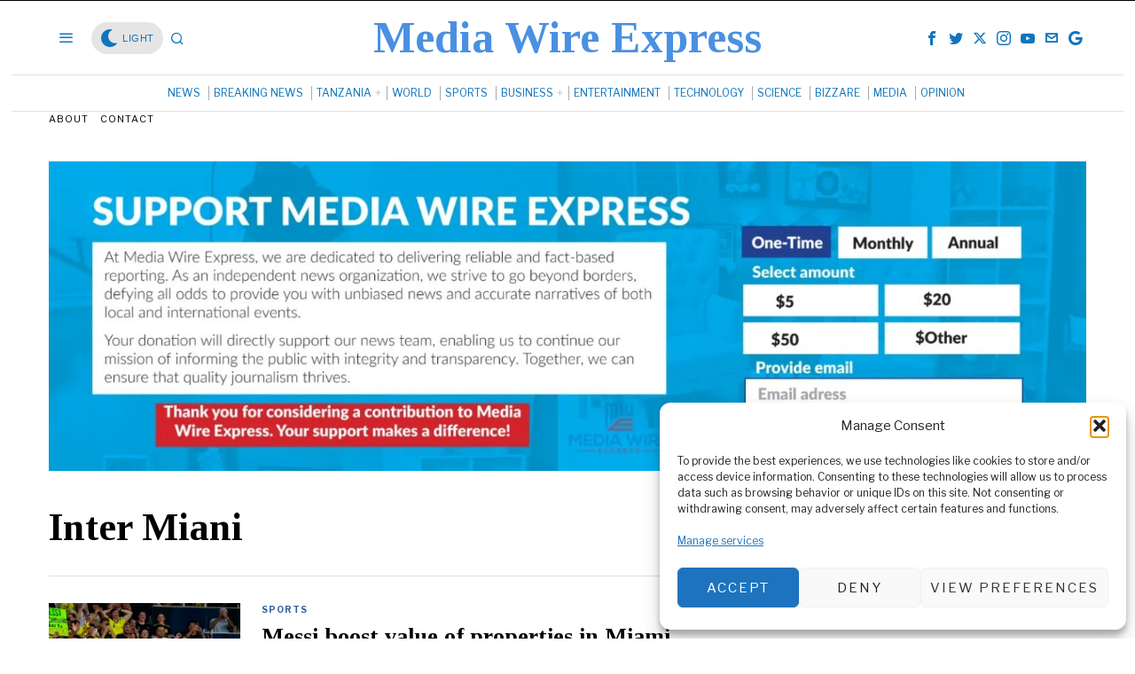

--- FILE ---
content_type: text/html; charset=UTF-8
request_url: https://mediawireexpress.co.tz/tag/inter-miani/
body_size: 66893
content:
<!DOCTYPE html>
<html lang="en-US" class="no-js">
<head>
	<meta charset="UTF-8">
	<meta name="viewport" content="width=device-width, initial-scale=1.0">
	<link rel="profile" href="http://gmpg.org/xfn/11">
    
	<!--[if lt IE 9]>
	<script src="https://mediawireexpress.co.tz/wp-content/themes/fox/js/html5.js"></script>
	<![endif]-->
    
    <script>
    document.addEventListener('DOMContentLoaded',function(){
        var fox56_async_css = document.querySelectorAll('link[media="fox56_async"],style[media="fox56_async"]')
        if ( ! fox56_async_css ) {
            return;
        }
        for( var link of fox56_async_css ) {
            link.setAttribute('media','all')
        }
    });
</script>
<meta name='robots' content='index, follow, max-image-preview:large, max-snippet:-1, max-video-preview:-1' />

	<!-- This site is optimized with the Yoast SEO plugin v26.7 - https://yoast.com/wordpress/plugins/seo/ -->
	<title>Inter Miani Archives - Media Wire Express</title>
	<link rel="canonical" href="https://mediawireexpress.co.tz/tag/inter-miani/" />
	<meta property="og:locale" content="en_US" />
	<meta property="og:type" content="article" />
	<meta property="og:title" content="Inter Miani Archives - Media Wire Express" />
	<meta property="og:url" content="https://mediawireexpress.co.tz/tag/inter-miani/" />
	<meta property="og:site_name" content="Media Wire Express" />
	<meta name="twitter:card" content="summary_large_image" />
	<meta name="twitter:site" content="@mediawirexpress" />
	<script type="application/ld+json" class="yoast-schema-graph">{"@context":"https://schema.org","@graph":[{"@type":"CollectionPage","@id":"https://mediawireexpress.co.tz/tag/inter-miani/","url":"https://mediawireexpress.co.tz/tag/inter-miani/","name":"Inter Miani Archives - Media Wire Express","isPartOf":{"@id":"https://mediawireexpress.co.tz/#website"},"primaryImageOfPage":{"@id":"https://mediawireexpress.co.tz/tag/inter-miani/#primaryimage"},"image":{"@id":"https://mediawireexpress.co.tz/tag/inter-miani/#primaryimage"},"thumbnailUrl":"https://mediawireexpress.co.tz/wp-content/uploads/2023/12/kongo.webp","breadcrumb":{"@id":"https://mediawireexpress.co.tz/tag/inter-miani/#breadcrumb"},"inLanguage":"en-US"},{"@type":"ImageObject","inLanguage":"en-US","@id":"https://mediawireexpress.co.tz/tag/inter-miani/#primaryimage","url":"https://mediawireexpress.co.tz/wp-content/uploads/2023/12/kongo.webp","contentUrl":"https://mediawireexpress.co.tz/wp-content/uploads/2023/12/kongo.webp","width":1080,"height":720,"caption":"Messi"},{"@type":"BreadcrumbList","@id":"https://mediawireexpress.co.tz/tag/inter-miani/#breadcrumb","itemListElement":[{"@type":"ListItem","position":1,"name":"Home","item":"https://mediawireexpress.co.tz/"},{"@type":"ListItem","position":2,"name":"Inter Miani"}]},{"@type":"WebSite","@id":"https://mediawireexpress.co.tz/#website","url":"https://mediawireexpress.co.tz/","name":"Media Wire Express","description":"Media Wire Express","publisher":{"@id":"https://mediawireexpress.co.tz/#organization"},"potentialAction":[{"@type":"SearchAction","target":{"@type":"EntryPoint","urlTemplate":"https://mediawireexpress.co.tz/?s={search_term_string}"},"query-input":{"@type":"PropertyValueSpecification","valueRequired":true,"valueName":"search_term_string"}}],"inLanguage":"en-US"},{"@type":"Organization","@id":"https://mediawireexpress.co.tz/#organization","name":"Media Wire Express","url":"https://mediawireexpress.co.tz/","logo":{"@type":"ImageObject","inLanguage":"en-US","@id":"https://mediawireexpress.co.tz/#/schema/logo/image/","url":"https://mediawireexpress.co.tz/wp-content/uploads/2023/12/Media-Wire-Express-logo.png","contentUrl":"https://mediawireexpress.co.tz/wp-content/uploads/2023/12/Media-Wire-Express-logo.png","width":800,"height":600,"caption":"Media Wire Express"},"image":{"@id":"https://mediawireexpress.co.tz/#/schema/logo/image/"},"sameAs":["https://facebook.com/mediawireexpress","https://x.com/mediawirexpress"]}]}</script>
	<!-- / Yoast SEO plugin. -->


<link rel='dns-prefetch' href='//www.googletagmanager.com' />
<link rel='dns-prefetch' href='//fonts.googleapis.com' />
<link rel='dns-prefetch' href='//pagead2.googlesyndication.com' />
<link rel='dns-prefetch' href='//fundingchoicesmessages.google.com' />
<link rel="alternate" type="application/rss+xml" title="Media Wire Express &raquo; Feed" href="https://mediawireexpress.co.tz/feed/" />
<link rel="alternate" type="application/rss+xml" title="Media Wire Express &raquo; Comments Feed" href="https://mediawireexpress.co.tz/comments/feed/" />
<link rel="alternate" type="application/rss+xml" title="Media Wire Express &raquo; Inter Miani Tag Feed" href="https://mediawireexpress.co.tz/tag/inter-miani/feed/" />
<!-- mediawireexpress.co.tz is managing ads with Advanced Ads 2.0.16 – https://wpadvancedads.com/ --><script id="media-ready">
			window.advanced_ads_ready=function(e,a){a=a||"complete";var d=function(e){return"interactive"===a?"loading"!==e:"complete"===e};d(document.readyState)?e():document.addEventListener("readystatechange",(function(a){d(a.target.readyState)&&e()}),{once:"interactive"===a})},window.advanced_ads_ready_queue=window.advanced_ads_ready_queue||[];		</script>
		<style id='wp-img-auto-sizes-contain-inline-css'>
img:is([sizes=auto i],[sizes^="auto," i]){contain-intrinsic-size:3000px 1500px}
/*# sourceURL=wp-img-auto-sizes-contain-inline-css */
</style>
<style id='wp-emoji-styles-inline-css'>

	img.wp-smiley, img.emoji {
		display: inline !important;
		border: none !important;
		box-shadow: none !important;
		height: 1em !important;
		width: 1em !important;
		margin: 0 0.07em !important;
		vertical-align: -0.1em !important;
		background: none !important;
		padding: 0 !important;
	}
/*# sourceURL=wp-emoji-styles-inline-css */
</style>
<style id='classic-theme-styles-inline-css'>
/*! This file is auto-generated */
.wp-block-button__link{color:#fff;background-color:#32373c;border-radius:9999px;box-shadow:none;text-decoration:none;padding:calc(.667em + 2px) calc(1.333em + 2px);font-size:1.125em}.wp-block-file__button{background:#32373c;color:#fff;text-decoration:none}
/*# sourceURL=/wp-includes/css/classic-themes.min.css */
</style>
<link rel='stylesheet' id='contact-form-7-css' href='https://mediawireexpress.co.tz/wp-content/plugins/contact-form-7/includes/css/styles.css?ver=6.1.4' media='all' />
<link rel='stylesheet' id='wpa-css-css' href='https://mediawireexpress.co.tz/wp-content/plugins/honeypot/includes/css/wpa.css?ver=2.3.04' media='all' />
<link rel='stylesheet' id='cmplz-general-css' href='https://mediawireexpress.co.tz/wp-content/plugins/complianz-gdpr/assets/css/cookieblocker.min.css?ver=1764048619' media='all' />
<link rel='stylesheet' id='fox-google-fonts-css' href='https://fonts.googleapis.com/css?family=Tinos%3A700%2Cregular%7CLibre+Franklin%3Aregular%2C900%2C700%2Citalic%7CLora%3Aregular&#038;display=swap&#038;ver=6.2.0.3' media='fox56_async' />
<style id='fox-above-inline-css'>
@font-face {font-family:'icon56';src:url('https://mediawireexpress.co.tz/wp-content/themes/fox/css56/icons56/icon56.ttf?version=6.2.0.3') format('truetype'),url('https://mediawireexpress.co.tz/wp-content/themes/fox/css56/icons56/icon56.woff?version=6.2.0.3') format('woff'),url('https://mediawireexpress.co.tz/wp-content/themes/fox/css56/icons56/icon56.svg?version=6.2.0.3#icon56') format('svg');font-weight:normal;font-style:normal;font-display:block;}@charset "UTF-8";html {font-family:sans-serif;-ms-text-size-adjust:100%;-webkit-text-size-adjust:100%;}body {margin:0;}article, aside, details, figcaption, figure, footer, header, main, menu, nav, section, summary {display:block;}audio, canvas, progress, video {display:inline-block;}audio:not([controls]) {display:none;height:0;}progress {vertical-align:baseline;}[hidden], template {display:none;}a {background-color:transparent;-webkit-text-decoration-skip:objects;}a:active, a:hover {outline-width:0;}abbr[title] {border-bottom:none;text-decoration:underline;-webkit-text-decoration:underline dotted;text-decoration:underline dotted;}b, strong {font-weight:inherit;}b, strong {font-weight:bolder;}dfn {font-style:italic;}h1 {font-size:2em;margin:0.67em 0;}mark {background-color:#ff0;color:#000;}small {font-size:80%;}sub, sup {font-size:75%;line-height:0;position:relative;vertical-align:baseline;}sub {bottom:-0.25em;}sup {top:-0.5em;}img {border-style:none;}svg:not(:root) {overflow:hidden;}code, kbd, pre, samp {font-family:monospace, monospace;font-size:1em;}figure {margin:1em 40px;}hr {box-sizing:content-box;height:0;overflow:visible;}button, input, select, textarea {font:inherit;margin:0;}optgroup {font-weight:700;}button, input {overflow:visible;}button, select {text-transform:none;}[type=reset], [type=submit], button, html [type=button] {-webkit-appearance:button;}[type=button]::-moz-focus-inner, [type=reset]::-moz-focus-inner, [type=submit]::-moz-focus-inner, button::-moz-focus-inner {border-style:none;padding:0;}[type=button]:-moz-focusring, [type=reset]:-moz-focusring, [type=submit]:-moz-focusring, button:-moz-focusring {outline:1px dotted ButtonText;}fieldset {border:1px solid silver;margin:0 2px;padding:0.35em 0.625em 0.75em;}legend {box-sizing:border-box;color:inherit;display:table;max-width:100%;padding:0;white-space:normal;}textarea {overflow:auto;}[type=checkbox], [type=radio] {box-sizing:border-box;padding:0;}[type=number]::-webkit-inner-spin-button, [type=number]::-webkit-outer-spin-button {height:auto;}[type=search] {-webkit-appearance:textfield;outline-offset:-2px;}[type=search]::-webkit-search-cancel-button, [type=search]::-webkit-search-decoration {-webkit-appearance:none;}::-webkit-input-placeholder {color:inherit;opacity:0.54;}::-webkit-file-upload-button {-webkit-appearance:button;font:inherit;}.clearfix {*zoom:1;}.clearfix:before, .clearfix:after {display:table;content:"";line-height:0;}.clearfix:after {clear:both;}article, aside, details, figcaption, figure, footer, topbar, hgroup, nav, section {display:block;}audio, canvas, video {display:inline-block;*display:inline;*zoom:1;}audio:not([controls]) {display:none;}html {font-size:100%;-webkit-text-size-adjust:100%;-ms-text-size-adjust:100%;}a:focus {outline:thin dotted #333;outline:5px auto -webkit-focus-ring-color;outline-offset:-2px;}a:hover, a:active {outline:0;}sub, sup {position:relative;font-size:75%;line-height:0;vertical-align:baseline;}sup {top:-0.5em;}sub {bottom:-0.25em;}img {max-width:100%;width:auto\9 ;height:auto;vertical-align:middle;border:0;-ms-interpolation-mode:bicubic;}button, input, select, textarea {margin:0;font-size:100%;vertical-align:middle;}button, input {*overflow:visible;line-height:normal;}button::-moz-focus-inner, input::-moz-focus-inner {padding:0;border:0;}[class^=ic56-], [class*=" ic56-"] {font-family:"icon56" !important;font-style:normal;font-weight:normal;font-variant:normal;text-transform:none;line-height:1;-webkit-font-smoothing:antialiased;-moz-osx-font-smoothing:grayscale;}.ic56-headphones:before {content:"\e925";}.ic56-search1:before {content:"\e986";}.ic56-menu:before {content:"\e9bd";}.ic56-link:before {content:"\e9cb";}.ic56-heart:before {content:"\e9da";}.ic56-cross:before {content:"\ea0f";}.ic56-play3:before {content:"\ea1c";}.ic56-amazon:before {content:"\ea87";}.ic56-google:before {content:"\ea88";}.ic56-facebook:before {content:"\ea90";}.ic56-facebook2:before {content:"\ea91";}.ic56-instagram:before {content:"\ea92";}.ic56-whatsapp:before {content:"\ea93";}.ic56-spotify:before {content:"\ea94";}.ic56-telegram:before {content:"\ea95";}.ic56-twitter:before {content:"\ea96";}.ic56-vk:before {content:"\ea98";}.ic56-sina-weibo:before {content:"\ea9a";}.ic56-rss:before {content:"\ea9b";}.ic56-youtube:before {content:"\ea9d";}.ic56-twitch:before {content:"\ea9f";}.ic56-vimeo:before {content:"\eaa0";}.ic56-vimeo2:before {content:"\eaa1";}.ic56-flickr:before {content:"\eaa3";}.ic56-dribbble:before {content:"\eaa7";}.ic56-behance:before {content:"\eaa8";}.ic56-500px:before {content:"\eaab";}.ic56-steam:before {content:"\eaac";}.ic56-github:before {content:"\eab0";}.ic56-wordpress:before {content:"\eab4";}.ic56-tumblr:before {content:"\eab9";}.ic56-yahoo:before {content:"\eabb";}.ic56-soundcloud:before {content:"\eac3";}.ic56-soundcloud2:before {content:"\eac4";}.ic56-skype:before {content:"\eac5";}.ic56-reddit:before {content:"\eac6";}.ic56-linkedin:before {content:"\eac9";}.ic56-linkedin2:before {content:"\eaca";}.ic56-pinterest:before {content:"\ead1";}.ic56-pinterest2:before {content:"\ead2";}.ic56-yelp:before {content:"\ead7";}.ic56-paypal:before {content:"\ead8";}.ic56-x-twitter:before {content:"\e921";}.ic56-mastodon:before {content:"\e922";}.ic56-threads:before {content:"\e923";}.ic56-tiktok:before {content:"\e906";}.ic56-chevron-thin-right:before {content:"\e91e";}.ic56-chevron-thin-up:before {content:"\e907";}.ic56-chevron-small-up:before {content:"\e908";}.ic56-chevron-thin-down:before {content:"\e909";}.ic56-chevron-small-down:before {content:"\e90a";}.ic56-link1:before {content:"\e91b";}.ic56-images:before {content:"\e924";}.ic56-heart1:before {content:"\e920";}.ic56-chevron-thin-left:before {content:"\e91f";}.ic56-chevron-thin-right:before {content:"\e91e";}.ic56-chevron-thin-up:before {content:"\e907";}.ic56-chevron-small-up:before {content:"\e908";}.ic56-chevron-thin-down:before {content:"\e909";}.ic56-chevron-small-down:before {content:"\e90a";}.ic56-external-link:before {content:"\e91c";}.ic56-link2:before {content:"\e91d";}.ic56-chevrons-up:before {content:"\e917";}.ic56-shopping-bag:before {content:"\e914";}.ic56-shopping-cart:before {content:"\e915";}.ic56-menu1:before {content:"\e913";}.ic56-x:before {content:"\e910";}.ic56-search:before {content:"\e911";}.ic56-chat_bubble_outline:before {content:"\e918";}.ic56-chat_bubble:before {content:"\e919";}.ic56-chat:before {content:"\e91a";}.ic56-arrow_upward:before {content:"\e916";}.ic56-clear:before {content:"\e912";}.ic56-close:before {content:"\e912";}.ic56-envelope:before {content:"\e90f";}.ic56-caret-left:before {content:"\e90c";}.ic56-caret-up:before {content:"\e90d";}.ic56-caret-down:before {content:"\e90e";}.ic56-quora:before {content:"\e900";}.ic56-tripadvisor:before {content:"\e901";}.ic56-medium:before {content:"\e902";}.ic56-snapchat-square:before {content:"\e903";}.ic56-snapchat-ghost:before {content:"\e904";}.ic56-snapchat:before {content:"\e905";}.ic56-caret-right:before {content:"\e90b";}.ic56-caret-left:before {content:"\e90c";}.ic56-caret-up:before {content:"\e90d";}.ic56-caret-down:before {content:"\e90e";}.ic56-quora:before {content:"\e900";}.ic56-tripadvisor:before {content:"\e901";}.ic56-medium:before {content:"\e902";}.ic56-snapchat-square:before {content:"\e903";}.ic56-snapchat-ghost:before {content:"\e904";}.ic56-snapchat:before {content:"\e905";}:root {--font-body:"Helvetica Neue", Helvetica, Arial, sans-serif;--font-heading:"Helvetica Neue", Helvetica, Arial, sans-serif;--font-nav:"Helvetica Neue", Helvetica, Arial, sans-serif;--accent-color:#db4a37;--link-color:#db4a36;--border-color:#c0c1c0;--input-color:#000;--input-background:#fff;--input-border-color:var(--border-color);--input-border-width:1px;--input-border-radius:1px;--input-height:46px;--input-focus-color:#000;--input-focus-background:#fafafa;--input-focus-border-color:var(--border-color);--input-shadow:none;--input-focus-shadow:none;--input-placeholder-opacity:0.6;--button-padding:28px;--button-height:48px;--button-border-radius:0px;--button-shadow:none;--button-hover-shadow:none;--content-width:1080px;--narrow-width:660px;--ipad-f:0.88;--ipad-portrait-f:0.71;--iphone-f:0.5;--iphone-portrait-f:0.42;--fb:#3b5998;--ms:#0084ff;--tw:#55acee;--pin:#cc2127;--lin:#0077b5;--em:#111;--ws:#128c7e;--rd:#ff4500;--list-widget-border-style:solid;--list-widget-border-color:var(--border-color);--microtip-transition-duration:0ms;--darkmode-text-color:#fff;--darkmode-bg:#000;}html {overflow-y:scroll;}body {position:relative;overflow:hidden;}.hide_on_desktop {display:none !important;}@media only screen and (max-width:840px) {.show_on_tablet {display:block !important;}}@media only screen and (max-width:840px) {.hide_on_tablet {display:none !important;}}@media only screen and (max-width:600px) {.show_on_mobile {display:block !important;}}@media only screen and (max-width:600px) {.hide_on_mobile {display:none !important;}}.disable--desktop,.disable--tablet,.disable--mobile,.section56--disable {position:relative;}.disable--desktop:before,.disable--tablet:before,.disable--mobile:before,.section56--disable:before {display:none;z-index:999;position:absolute;top:0;left:0;bottom:0;right:0;cursor:not-allowed;background:rgba(255, 255, 255, 0.7);}.section56--disable:after {z-index:9999;position:absolute;top:48%;left:10%;right:10%;padding:8px;text-align:center;background:#05456d;color:white;border-radius:3px;box-shadow:3px 5px 20px rgba(0, 0, 0, 0.6);cursor:not-allowed;content:"This section is hidden temporarily (by \"Section\" tab of your builder section). When you close Customizer, you won't be able to see this section.";}.section56--disable:before {display:block;content:"";}@media (min-width:1025px) and (max-width:99999px) {.hide--desktop {display:none !important;}.disable--desktop {opacity:0.4;}.disable--desktop:before {content:"";display:block;}}@media (min-width:700px) and (max-width:1024px) {.hide--tablet {display:none !important;}.disable--tablet {opacity:0.4;}.disable--tablet:before {content:"";display:block;}}@media (max-width:699px) {.hide--mobile {display:none !important;}.disable--mobile {opacity:0.4;}.disable--mobile:before {content:"";display:block;}}*, *:before, *:after {box-sizing:border-box;-webkit-box-sizing:border-box;-moz-box-sizing:border-box;}html {font-size:0.625em; }.says,.screen-reader-text,.updated:not(.published),.post-navigation h2 {clip:rect(1px, 1px, 1px, 1px);height:1px;overflow:hidden;position:absolute !important;width:1px;}body {font-family:var(--font-body);font-size:16px;color:#000;line-height:1.5;}@media only screen and (max-width:600px) {body {font-size:14px;}}h1, h2, h3, h4, h5, h6 {line-height:1.3;font-family:var(--font-heading);font-weight:700;}figure, p, h1, h2, h3, h4, h5, h6, blockquote, table, ul, ol, dl, pre, address, .gallery, .wp-block-media-text, .wp-block-embed {margin:0 0 24px;}@media only screen and (max-width:600px) {figure, p, h1, h2, h3, h4, h5, h6, blockquote, table, ul, ol, dl, pre, address, .gallery, .wp-block-media-text, .wp-block-embed {margin-bottom:20px;}}ul, ol {padding-left:1.75em;}ol {list-style-type:decimal;}ul {list-style-type:square;}li {line-height:1.5;}a {color:var(--link-color);text-decoration:none;}a:hover {text-decoration:none;}a:focus {outline:inherit;}img {border:0;max-width:100%;}blockquote {border:0 solid;}input, textarea, select {max-width:100%;background:none;}input[type=text],input[type=search],input[type=number],input[type=email],input[type=url],input[type=date],input[type=password],textarea,.fox-input {box-shadow:none;-webkit-appearance:none;-webkit-border-radius:0;color:var(--input-color);border:1px solid var(--input-border-color);border-radius:var(--input-border-radius);background:var(--input-background);border-width:var(--input-border-width);transition:color 0.15s ease-out, background-color 0.15s ease-out, border-color 0.15s ease-out, box-shadow 0.15s ease-out;line-height:var(--input-height);padding:0 14px;font-size:0.9em;font-family:var(--font-body);box-shadow:var(--input-shadow);width:100%;}input[type=text]::-webkit-input-placeholder,input[type=search]::-webkit-input-placeholder,input[type=number]::-webkit-input-placeholder,input[type=email]::-webkit-input-placeholder,input[type=url]::-webkit-input-placeholder,input[type=date]::-webkit-input-placeholder,input[type=password]::-webkit-input-placeholder,textarea::-webkit-input-placeholder,.fox-input::-webkit-input-placeholder {opacity:var(--input-placeholder-opacity);color:var(--input-color);}input[type=text]::-moz-placeholder,input[type=search]::-moz-placeholder,input[type=number]::-moz-placeholder,input[type=email]::-moz-placeholder,input[type=url]::-moz-placeholder,input[type=date]::-moz-placeholder,input[type=password]::-moz-placeholder,textarea::-moz-placeholder,.fox-input::-moz-placeholder {opacity:var(--input-placeholder-opacity);color:var(--input-color);}input[type=text]:-moz-placeholder,input[type=search]:-moz-placeholder,input[type=number]:-moz-placeholder,input[type=email]:-moz-placeholder,input[type=url]:-moz-placeholder,input[type=date]:-moz-placeholder,input[type=password]:-moz-placeholder,textarea:-moz-placeholder,.fox-input:-moz-placeholder {opacity:var(--input-placeholder-opacity);color:var(--input-color);}input[type=text]:-ms-input-placeholder,input[type=search]:-ms-input-placeholder,input[type=number]:-ms-input-placeholder,input[type=email]:-ms-input-placeholder,input[type=url]:-ms-input-placeholder,input[type=date]:-ms-input-placeholder,input[type=password]:-ms-input-placeholder,textarea:-ms-input-placeholder,.fox-input:-ms-input-placeholder {opacity:var(--input-placeholder-opacity);color:var(--input-color);}textarea {height:180px;padding-top:12px;padding-bottom:12px;line-height:1.5;width:100%;}input[type=text]:focus,input[type=search]:focus,input[type=number]:focus,input[type=email]:focus,input[type=url]:focus,input[type=date]:focus,input[type=password]:focus,textarea:focus,.fox-input:focus {color:var(--input-focus-color);border-color:var(--input-focus-border-color);background:var(--input-focus-background);box-shadow:var(--input-focus-shadow);outline:0;}input[type=text]:focus::-webkit-input-placeholder,input[type=search]:focus::-webkit-input-placeholder,input[type=number]:focus::-webkit-input-placeholder,input[type=email]:focus::-webkit-input-placeholder,input[type=url]:focus::-webkit-input-placeholder,input[type=date]:focus::-webkit-input-placeholder,input[type=password]:focus::-webkit-input-placeholder,textarea:focus::-webkit-input-placeholder,.fox-input:focus::-webkit-input-placeholder {opacity:var(--input-placeholder-opacity);color:var(--input-focus-color);}input[type=text]:focus::-moz-placeholder,input[type=search]:focus::-moz-placeholder,input[type=number]:focus::-moz-placeholder,input[type=email]:focus::-moz-placeholder,input[type=url]:focus::-moz-placeholder,input[type=date]:focus::-moz-placeholder,input[type=password]:focus::-moz-placeholder,textarea:focus::-moz-placeholder,.fox-input:focus::-moz-placeholder {opacity:var(--input-placeholder-opacity);color:var(--input-focus-color);}input[type=text]:focus:-moz-placeholder,input[type=search]:focus:-moz-placeholder,input[type=number]:focus:-moz-placeholder,input[type=email]:focus:-moz-placeholder,input[type=url]:focus:-moz-placeholder,input[type=date]:focus:-moz-placeholder,input[type=password]:focus:-moz-placeholder,textarea:focus:-moz-placeholder,.fox-input:focus:-moz-placeholder {opacity:var(--input-placeholder-opacity);color:var(--input-focus-color);}input[type=text]:focus:-ms-input-placeholder,input[type=search]:focus:-ms-input-placeholder,input[type=number]:focus:-ms-input-placeholder,input[type=email]:focus:-ms-input-placeholder,input[type=url]:focus:-ms-input-placeholder,input[type=date]:focus:-ms-input-placeholder,input[type=password]:focus:-ms-input-placeholder,textarea:focus:-ms-input-placeholder,.fox-input:focus:-ms-input-placeholder {opacity:var(--input-placeholder-opacity);color:var(--input-focus-color);}select {width:100%;max-width:100%;outline:none;height:var(--input-height);line-height:var(--input-height);border:1px solid var(--input-border-color);border-width:var(--input-border-width);padding:0 12px;}.button56 {display:inline-block;}input[type=submit],button,.btn56 {cursor:pointer;display:inline-flex;align-content:center;align-items:center;justify-content:center;line-height:var(--button-height);padding:0 var(--button-padding);font-family:var(--font-heading);border:0 solid;border-radius:var(--button-border-radius);box-shadow:var(--button-shadow);font-size:12px;text-transform:uppercase;letter-spacing:1px;font-weight:bold;letter-spacing:0;text-align:center;transition:all 0.3s ease-out;color:white;background:black;}input[type=submit]:hover,button:hover,.btn56:hover {box-shadow:var(--button-hover-shadow);color:white;background:var(--accent-color);}input[type=submit] i,button i,.btn56 i {margin-left:5px;}.btn56--primary {background-color:var(--accent-color);color:white;}.btn56--primary:hover {color:white;}.btn56--black {color:white;background:#191919;}.btn56--black:hover {color:white;background:#000;}.btn56--outline {color:inherit;border:2px solid;background:none;}.btn56--outline:hover {color:inherit;background:none;}.btn56--fill {background:none;color:inherit;border:2px solid;}.btn56--fill:hover {background-color:black;border-color:black;color:white;}.btn56--tiny {line-height:28px;padding-left:15px;padding-right:15px;font-size:0.8em;}.btn56--tiny.btn56--outline, .btn56--tiny.btn56--fill {line-height:26px;}.btn56--small {line-height:38px;padding-left:20px;padding-right:20px;}.btn56--small.btn56--outline, .btn56--small.btn56--fill {line-height:36px;}.btn56--normal {line-height:48px;padding-left:28px;padding-right:28px;}.btn56--normal.btn56--outline, .btn56--normal.btn56--fill {line-height:46px;}.btn56--medium {line-height:58px;padding-left:38px;padding-right:38px;}.btn56--medium.btn56--outline, .btn56--medium.btn56--fill {line-height:56px;}.btn56--large {line-height:68px;padding-left:48px;padding-right:48px;}.btn56--large.btn56--outline, .btn56--large.btn56--fill {line-height:66px;}.button56--align {display:block;}.button56--align .btn56 {display:inline-flex;}.button56--block {display:block;text-align:center;}.button56--block .btn56 {display:inline-flex;}.button56--block-full .btn56 {width:100%;}.button56--block-half .btn56 {width:50%;}@media only screen and (max-width:600px) {.button56--block-half .btn56 {width:100%;}}.button56--block-third .btn56 {width:33.33%;}@media only screen and (max-width:600px) {.button56--block-third .btn56 {width:100%;}}.align-center {text-align:center;}.align-left {text-align:left;}.align-right {text-align:right;}.textskin--dark {color:white;}.textskin--dark .meta56 .meta56__category--fancy a,.textskin--dark .meta56 .meta56__category--fancy a:hover {color:inherit;}.skin--dark {background:#000;color:white;}.skin--dark .widget_archive li, .skin--dark .widget_nav_menu li, .skin--dark .widget_meta li, .skin--dark .widget_recent_entries li, .skin--dark .widget_categories li, .skin--dark .widget_product_categories li {border-color:rgba(255, 255, 255, 0.2);}.hide {display:none !important;}.stretch--full .container {width:98%;max-width:100%;}.fox56-social-list ul {list-style:none;margin:0;padding:0;display:flex;align-items:center;flex-flow:row wrap;}.fox56-social-list li {display:block;}.fox56-social-list li + li {margin-left:6px;}.fox56-social-list a {display:flex;align-content:center;align-items:center;justify-content:center;width:32px;height:32px;border-radius:50%;border:0 solid;text-align:center;font-size:18px;color:inherit;text-decoration:none;transition:all 0.15s ease-out;}.fox56-social-list i {display:block;}.fox56-social-list img {display:block;width:18px;}.fox56-social-list a:hover {color:var(--accent-color);}.share56 {display:flex;align-items:center;}.align-center .share56,.share56.align-center {justify-content:center;}.align-right .share56,.share56.align-right {justify-content:flex-end;}.share56 ul {list-style:none;margin:0;padding:0;display:flex;align-items:center;flex-flow:row wrap;}@media only screen and (max-width:600px) {.share56__label {display:none;}}.share56__label + ul {margin-left:16px;}@media only screen and (max-width:600px) {.share56__label + ul {margin-left:0;}}.share56 li {display:block;}.share56 a {display:block;color:#fff;background:#111;text-decoration:none;text-align:center;display:flex;align-items:center;justify-content:center;font-size:16px;height:32px;transition:all 0.2s ease-out;}.share56 a:hover {color:white;background-color:#111;}.share56 a span {display:none;}.share56--full ul {text-align:center;width:100%;display:grid;grid-auto-columns:1fr;-moz-column-gap:3px; column-gap:3px;}.share56--full li {grid-row:1;}.share56--inline a {width:32px;height:32px;border-radius:30px;}.share56--inline li + li {margin-left:3px;}.share56--brand a {color:white;box-shadow:0 -2px 0 rgba(0, 0, 0, 0.1) inset;}.share56--brand a:hover {color:white;}.share56--brand .li-facebook a {background:var(--fb);}.share56--brand .li-twitter a {background:var(--tw);}.share56--brand .li-pinterest a {background:var(--pin);}.share56--brand .li-linkedin a {background:var(--lin);}.share56--brand .li-reddit a {background:var(--rd);}.share56--brand .li-whatsapp a {background:var(--ws);}.share56--brand .li-email a {background:var(--em);}.share56--brand .li-telegram a {background:#0088cc;}.row56 {display:grid;-moz-column-gap:24px; column-gap:24px;margin:0;}@media only screen and (max-width:840px) {.row56 {display:block;}}.row56--1cols {grid-template-columns:1fr;}.row56--2cols {grid-template-columns:repeat(2, 1fr);}.row56--3cols {grid-template-columns:repeat(3, 1fr);}.row56--4cols {grid-template-columns:repeat(4, 1fr);}.row56--5cols {grid-template-columns:repeat(5, 1fr);}@media only screen and (max-width:840px) {.row56__col + .row56__col {margin-top:24px;}}[class*=col-].row56__col {padding:0;}.col--1 {grid-column:1/-1;}.col--1-1 {grid-column:1/span 1;}.col--1-2 {grid-column:1/span 2;}.col--1-3 {grid-column:1/span 3;}.col--1-4 {grid-column:1/span 4;}.col--2 {grid-column:2/-1;}.col--2-1 {grid-column:2/span 1;}.col--2-2 {grid-column:2/span 2;}.col--2-3 {grid-column:2/span 3;}.col--2-4 {grid-column:2/span 4;}.col--3 {grid-column:3/-1;}.col--3-1 {grid-column:3/span 1;}.col--3-2 {grid-column:3/span 2;}.col--3-3 {grid-column:3/span 3;}.col--4 {grid-column:4/-1;}.col--4-1 {grid-column:4/span 1;}.col--4-2 {grid-column:4/span 2;}.col--4-3 {grid-column:4/span 3;}.order--1 {order:1;}.order--2 {order:2;}.order--3 {order:3;}.order--4 {order:4;}.order--5 {order:5;}.order--6 {order:6;}.row {display:flex;align-items:stretch;flex-flow:row wrap;margin:0 -10px;}.col {padding:0 10px;}.col-0-1 {width:0;display:none !important;}.col-1-1 {width:100%;}.col-1-2 {width:50%;}.col-1-3 {width:33.33%;}.col-2-3 {width:66.66%;}.col-1-4 {width:25%;}.col-3-4 {width:75%;}.col-1-5 {width:20%;}.col-2-5 {width:40%;}.col-3-5 {width:60%;}.col-4-5 {width:80%;}.col-1-6 {width:16.66%;}.col-5-6 {width:83.3333333%;}.col-1-7 {width:14.28%;}.col-1-8 {width:12.5%;}#wi-main {overflow:hidden;}body {background:#fff;border:0 solid;}@media only screen and (max-width:840px) {body {border:0;}}body.layout-boxed #wi-all {background-color:white;max-width:100%;margin-left:auto;margin-right:auto;width:calc(var(--content-width) + 60px);position:relative;border:0 solid;}#wi-all,.wi-content,.widget-area {max-width:100%;}#wi-all::after,.wi-content::after,.widget-area::after {clear:both;content:"";display:table;}body.layout-boxed.body--hand-drawn #wi-all {border:0;}body.layout-boxed.body--hand-drawn .handborder {position:absolute;}body.layout-boxed.body--hand-drawn .handborder--left,body.layout-boxed.body--hand-drawn .handborder--right {top:0;bottom:0;width:2px;background:url(https://mediawireexpress.co.tz/wp-content/themes/fox/images/line.webp) top left repeat-y;}body.layout-boxed.body--hand-drawn .handborder--top,body.layout-boxed.body--hand-drawn .handborder--bottom {left:0;right:0;height:2px;background:url(https://mediawireexpress.co.tz/wp-content/themes/fox/images/line-h.webp) top left repeat-x;}body.layout-boxed.body--hand-drawn .handborder--right {right:0;}body.layout-boxed.body--hand-drawn .handborder--left {left:0;}body.layout-boxed.body--hand-drawn .handborder--top {top:0;}body.layout-boxed.body--hand-drawn .handborder--bottom {bottom:0;}.container {width:var(--content-width);max-width:97%;margin-left:auto;margin-right:auto;*zoom:1;clear:both;}.container:before, .container:after {clear:both;display:table;content:"";line-height:0;}.container::after {clear:both;content:"";display:table;}.container .container {max-width:100%;}@media only screen and (max-width:600px) {.container {max-width:94%;}}.wi-content {padding:20px 0 60px;}@media only screen and (max-width:840px) {.wi-content {padding-bottom:40px;}}@media only screen and (max-width:600px) {.wi-content {padding-bottom:30px;}}.home.blog .wi-content {overflow:hidden;padding-top:10px;}@media only screen and (max-width:840px) {.home.blog .wi-content {padding-top:0 !important;}}.archive .wi-content {padding-top:60px;padding-bottom:80px;}.hassidebar > .container--main {display:flex;align-items:stretch;}@media only screen and (max-width:840px) {.hassidebar > .container--main {display:block;}}.hassidebar > .container--main > .primary56 {width:calc(100% - 260px);flex:none;}@media only screen and (max-width:1024px) {.hassidebar > .container--main > .primary56 {width:calc(100% - 200px);}}@media only screen and (max-width:840px) {.hassidebar > .container--main > .primary56 {width:100%;}}.hassidebar > .container--main > .secondary56 {flex:none;}@media only screen and (max-width:1024px) {.hassidebar > .container--main > .secondary56 {width:200px;}}@media only screen and (max-width:840px) {.hassidebar > .container--main > .secondary56 {width:100%;}}.secondary56 {width:260px;}@media only screen and (max-width:840px) {.secondary56 {margin-top:24px;}}.secondary56 {position:relative;}.secondary56__sep {position:absolute;z-index:10;top:0;bottom:0;border-left:0 solid var(--border-color);}.section56--nosidebar .secondary56 {display:none !important;}.hassidebar--right .primary56 {padding-right:32px;}@media only screen and (max-width:1024px) {.hassidebar--right .primary56 {padding-right:10px;}}@media only screen and (max-width:840px) {.hassidebar--right .primary56 {padding-right:0;}}.hassidebar--right .secondary56__sep {left:-16px;}@media only screen and (max-width:1024px) {.hassidebar--right .secondary56__sep {left:-5px;}}@media only screen and (max-width:840px) {.hassidebar--right .secondary56__sep {display:none;}}.hassidebar--left .secondary56 {order:1;}.hassidebar--left .secondary56__sep {right:-16px;}@media only screen and (max-width:1024px) {.hassidebar--left .secondary56__sep {right:-5px;}}@media only screen and (max-width:840px) {.hassidebar--left .secondary56__sep {display:none;}}.hassidebar--left .primary56 {order:2;padding-left:32px;}@media only screen and (max-width:1024px) {.hassidebar--left .primary56 {padding-left:16px;}}@media only screen and (max-width:840px) {.hassidebar--left .primary56 {padding-left:0;}}.ad56 {line-height:0;text-align:center;}.ad56__content {display:inline-block;}.ad56__content--banner a {display:block;}.ad56__wrapper {padding:0;}.ad56--code {display:flex;justify-content:center;text-align:center;}.ad56--code > div,.ad56--code > a,.ad56--code > img,.ad56--code > span,.ad56--code > figure,.ad56--code > strong,.ad56--code > ins {display:block;}.banner56 {display:block;margin:0 auto;max-width:100%;text-align:center;}.banner56 a {display:block;outline:0;}.banner56--mobile {display:none;}@media only screen and (max-width:600px) {.banner56--mobile {display:block;}.banner56--mobile ~ .banner56--desktop, .banner56--mobile ~ .banner56--tablet {display:none;}}.banner56--tablet {display:none;}@media only screen and (max-width:840px) {.banner56--tablet {display:block;}.banner56--tablet ~ .banner56--desktop {display:none;}}.meta56 {display:flex;align-items:center;flex-flow:row wrap;font-size:0.9em;line-height:1.4;font-family:var(--font-heading);-ms-word-wrap:break-word;word-wrap:break-word;}.align-center .meta56 {justify-content:center;}.align-right .meta56 {justify-content:flex-end;}.meta56__item + .meta56__item:before {content:"·";margin:0 5px;opacity:0.5;}.meta56__item a {color:inherit;transition:all 0.15s ease-out;}.meta56__item a:hover {color:inherit;}.meta56__comment a {display:inline-flex;align-items:center;}.meta56__comment a span + i {margin-left:2px;}.meta56__comment a i.off {opacity:0.4;}.live-indicator {margin:10px 0;display:inline-block;font-family:"Helvetica Neue", Arial, sans-serif;vertical-align:middle;color:#d0022c;font-size:0.8em;font-weight:bold;}.live-word {display:inline-block;margin-right:4px;}.single-post .live-word {background:#d0022c;color:white;border-radius:3px;padding:2px 10px;text-transform:uppercase;font-size:10px;letter-spacing:0.5px;}.live-circle {width:10px;height:10px;border-radius:50%;background:#d0022c;display:inline-block;margin-right:4px;animation:live-fade 2s infinite;}@keyframes live-fade {0% {opacity:1;}50% {opacity:0;}100% {opacity:1;}}.meta56__author {display:flex;align-items:center;flex-flow:row wrap;}.meta56__author a {display:flex;align-items:center;align-content:center;}.meta56__author a img {width:32px;display:block;border-radius:50%;margin-right:6px;}.meta56__author a:first-child {margin-left:4px;}.meta56__author__by {margin-right:5px;}.meta56__author__sep {margin:0 6px;}.meta56__category {-ms-word-wrap:break-word;word-wrap:break-word;}.meta56__category a {color:inherit;}.meta56__category--fancy {text-transform:uppercase;font-family:var(--font-heading);letter-spacing:1px;font-size:0.85em;word-wrap:break-word;}.meta56__category--fancy .sep {margin:0 4px;opacity:0.5;}.meta56__category--fancy a {border-bottom:2px solid transparent;transition:all 0.15s ease-out;display:inline-block;}.meta56__category--fancy a:hover {border-bottom-color:currentColor;}@media only screen and (max-width:420px) {.meta56__category--fancy {font-size:0.8em;}}.meta56 .meta56__category--fancy a,.meta56 .meta56__category--fancy a:hover {color:var(--accent-color);}.meta56__category--fancy--box a {display:inline-block;border:2px solid;padding:4px 6px;}.meta56__category--fancy--solid a {display:inline-block;padding:2px 4px;border:0;}.carousel56 {overflow:hidden;position:relative;}.carousel56__container {margin:0 -16px;}.blog56--slider .carousel56__container {margin:0 -1px !important;}.blog56--slider .carousel-cell {padding:0 1px !important;}.main-carousel {overflow-x:scroll;overflow-y:hidden;white-space:nowrap;width:auto;display:flex;-ms-overflow-style:-ms-autohiding-scrollbar;-ms-overflow-style:none; scrollbar-width:none; }.main-carousel.flickity-enabled {overflow-x:auto;overflow-y:auto;display:block;}.main-carousel::-webkit-scrollbar {display:none;}.carousel-cell {flex:none;display:block;white-space:normal !important;padding:0 16px;}.main-carousel.carousel-ready .carousel-cell {height:100%;}.carousel56--1cols .carousel-cell {width:100%;}.carousel56--2cols .carousel-cell {width:50%;}.carousel56--3cols .carousel-cell {width:33.33%;}.carousel56--4cols .carousel-cell {width:25%;}.carousel56--5cols .carousel-cell {width:20%;}.carousel56--6cols .carousel-cell {width:16.66%;}@media only screen and (max-width:840px) {.carousel56--tablet--1cols .carousel-cell {width:100%;}.carousel56--tablet--2cols .carousel-cell {width:50%;}.carousel56--tablet--3cols .carousel-cell {width:33.33%;}.carousel56--tablet--4cols .carousel-cell {width:25%;}}@media only screen and (max-width:600px) {.carousel56--mobile--1cols .carousel-cell {width:100%;}.carousel56--mobile--2cols .carousel-cell {width:50%;}}.carousel56--hint--1cols .carousel-cell {width:90%;}.carousel56--hint--2cols .carousel-cell {width:45%;}.carousel56--hint--3cols .carousel-cell {width:30%;}.carousel56--hint--4cols .carousel-cell {width:22.5%;}.carousel56--hint--5cols .carousel-cell {width:18%;}.carousel56--hint--6cols .carousel-cell {width:15%;}@media only screen and (max-width:840px) {.carousel56--tablet--hint--1cols .carousel-cell {width:90%;}.carousel56--tablet--hint--2cols .carousel-cell {width:45%;}.carousel56--tablet--hint--3cols .carousel-cell {width:30%;}.carousel56--tablet--hint--4cols .carousel-cell {width:22.5%;}}@media only screen and (max-width:600px) {.carousel56--mobile--hint--1cols .carousel-cell {width:90%;}.carousel56--mobile--hint--2cols .carousel-cell {width:45%;}}.titlebar56 {display:block;border:0 solid;}.titlebar56 .container {border:0 solid;padding:20px 0;}@media only screen and (max-width:600px) {.titlebar56 .container {padding:10px 0;}}.titlebar56__main {display:block;margin:0 auto;max-width:100%;width:600px;}.align-left .titlebar56__main {margin-left:0;}.align-right .titlebar56__main {margin-left:auto;margin-right:0;}.titlebar56__title {margin:0;font-size:64px;}@media only screen and (max-width:600px) {.titlebar56__title {font-size:32px;}}.titlebar56__description {font-weight:300;font-size:1.1em;line-height:1.4;}@media only screen and (max-width:600px) {.titlebar56__description {font-size:0.9em;line-height:1.3;}}.titlebar56__description p {margin:0;}.titlebar56__label {display:inline-block;background:black;color:white;font-family:var(--font-heading);font-size:10px;text-transform:uppercase;letter-spacing:1px;padding:0 6px;line-height:20px;}.terms56 {line-height:0;}.terms56 ul {line-height:0;overflow:hidden;list-style:none;margin:0;padding:0;}.terms56 li {display:inline-block;margin:0 4px 2px 0;}.terms56 a {display:block;color:inherit;background:#f0f0f0;padding:0 14px;line-height:24px;font-family:var(--font-heading);border:0 solid;transition:all 0.15s ease-out;}.terms56 a:hover {color:inherit;background:#e0e0e0;}@media only screen and (max-width:600px) {.terms56 a {padding:0 10px;}}.titlebar56--author .titlebar56__main {display:flex;align-items:flex-start;}.titlebar56--author .titlebar56__title {font-size:2em;}@media only screen and (max-width:600px) {.titlebar56--author .titlebar56__title {font-size:1.2em;}}.titlebar56__author__avatar {display:block;width:150px;margin-top:8px;}@media only screen and (max-width:840px) {.titlebar56__author__avatar {width:90px;}}@media only screen and (max-width:600px) {.titlebar56__author__avatar {width:54px;}}.titlebar56__author__text {padding-left:20px;width:calc(100% - 80px);}@media only screen and (max-width:600px) {.titlebar56__author__text {padding-left:10px;}}@media only screen and (max-width:600px) {.titlebar56--author .fox56-social-list a {font-size:14px;width:28px;height:28px;}}.authorbox56--avatar-acute .authorbox56__avatar {position:relative;z-index:30;color:inherit;}.authorbox56--avatar-acute .authorbox56__avatar:hover {color:inherit;}.authorbox56--avatar-acute .authorbox56__avatar img {background:white;width:100%;position:relative;z-index:30;background:white;padding:4px;border:1px solid;}.authorbox56--avatar-acute .authorbox56__avatar:after {content:"";display:block;position:absolute;z-index:4;top:4px;left:4px;width:106%;height:106%;background:rgba(0, 0, 0, 0.2);transform:rotate(5deg);}.authorbox56--avatar-round .authorbox56__avatar img {border-radius:4px;}.authorbox56--avatar-circle .authorbox56__avatar img {border-radius:50%;}.titlebar56.has-cover {position:relative;}.titlebar56.has-cover .container {position:relative;z-index:30;padding:5em 0;}@media only screen and (max-width:840px) {.titlebar56.has-cover .container {padding:3em 0;}}@media only screen and (max-width:600px) {.titlebar56.has-cover .container {padding:1.2em 0;}}.titlebar56.has-cover .titlebar56__title {color:white;}.titlebar56__overlay,.titlebar56__bg,.titlebar56__bg img {position:absolute;top:0;right:0;bottom:0;left:0;z-index:1;}.titlebar56__bg img {width:100%;height:100%;-o-object-fit:cover; object-fit:cover;-o-object-position:center; object-position:center;}.titlebar56__overlay {z-index:10;background:rgba(0, 0, 0, 0.6);}.toparea56 .container {padding:2em 0;border-bottom:1px solid var(--border-color);}.toparea56 .blog56--slider .post56__overlay {background:rgba(0, 0, 0, 0.3);}.toparea56 .blog56--slider .post56--ontop .post56__text__inner {max-width:600px;}.toparea56 .blog56--slider .post56__padding {padding-bottom:55%;}@media only screen and (max-width:840px) {.toparea56 .blog56--slider .post56__padding {padding-bottom:70%;}}@media only screen and (max-width:600px) {.toparea56 .blog56--slider .post56__padding {padding-bottom:90%;}}.archive56__main {padding:2em 0;}@media only screen and (max-width:600px) {.archive56__main {padding:1em 0;}}.page404__content {padding:120px 0;text-align:center;margin:0 auto;max-width:600px;}@media only screen and (max-width:600px) {.page404__content {padding:60px 0;}}.page404__message + .searchform {margin-top:16px;}.darkmode-img-logo,.footer56__logo .darkmode-footer-logo {display:none;}.darkmode {background:var(--darkmode-bg);color:var(--darkmode-text-color);}.darkmode .review-text {background:rgba(255, 255, 255, 0.2);}.darkmode .review-text-inner {border-color:rgba(255, 255, 255, 0.2);}.darkmode .scrollup56 {background:var(--darkmode-bg);color:var(--darkmode-text-color);}.darkmode .sidedock56 {background:var(--darkmode-bg);}.darkmode .mainnav ul.menu > li > a,.darkmode .mainnav ul.menu > li > a:hover {color:var(--darkmode-text-color);}.darkmode .mainnav ul.sub-menu {background:var(--darkmode-bg);color:var(--darkmode-text-color);}.darkmode .masthead--sticky .masthead__wrapper.before-sticky {background:var(--darkmode-bg);}.darkmode .masthead--sticky .masthead__wrapper.before-sticky .mainnav ul.menu > li > a {color:var(--darkmode-text-color);}.darkmode .search-wrapper-modal {background:var(--darkmode-bg);color:var(--darkmode-text-color);}.darkmode .header_mobile56 {background:var(--darkmode-bg);color:var(--darkmode-text-color);}.darkmode .darkmode-img-logo,.darkmode .footer56__logo .darkmode-footer-logo {display:block;}.darkmode .darkmode-img-logo + .main-img-logo,.darkmode .footer56__logo .darkmode-footer-logo + .main-footer-logo {display:none;}.darkmode .footer_sidebar56 {background:var(--darkmode-bg);color:var(--darkmode-text-color);}.darkmode .footer_bottom56 {background:var(--darkmode-bg);color:var(--darkmode-text-color);}.darkmode .offcanvas56 {background:var(--darkmode-bg);color:var(--darkmode-text-color);}.darkmode .terms56 a {background:rgba(255, 255, 255, 0.2);}.darkmode .post56__sep__line,.darkmode .blog56__sep__line {border-color:rgba(255, 255, 255, 0.25) !important;}.darkmode .wp-caption-text, .darkmode .single_thumbnail56 figcaption, .darkmode .thumbnail56 figcaption, .darkmode .wp-block-image figcaption, .darkmode .blocks-gallery-caption, .darkmode .wp-element-caption {color:var(--darkmode-text-color);}.scrollup56,.site-footer,.footer_sidebar56,.footer_bottom56,.widget,.sidedock56,.fox-error {display:none;}.header56__section {border:0 solid;}.header56__section__container {border:0 solid;}.header56__section .header56__part {display:flex;align-items:center;}.header56__part--center {justify-content:center;}.header56__part--right {justify-content:flex-end;}.header56__element {display:block;}.header56__element + .header56__element {margin-left:8px;}.container.stretch--full {width:98%;max-width:100%;}.before-header {margin:10px 0 0;}.after-header {margin:0 0 10px;}.topbar56 .container .row {height:32px;}.main_header56 .container {padding:14px 0;}.header_bottom56 .container .row {height:32px;}@media only screen and (max-width:840px) {.header_desktop56 {display:none;}}.header_mobile56 {border:0 solid #c0c0c0;display:none;}@media only screen and (max-width:840px) {.header_mobile56 {display:block;}}.header_mobile56 .container .row,.header_mobile56__height {height:54px;}.header_mobile56 .logo56 img {width:auto;height:32px;}.header_mobile56--sticky {position:fixed;top:0;left:0;right:0;z-index:999;background:white;}.header_mobile56__height {display:none;}@media only screen and (max-width:840px) {.header_mobile56--sticky + .header_mobile56__height {display:block;}}.logo56 {text-align:center;}.logo56 a {color:inherit;}.logo56 a:hover {color:inherit;}.logo56 .logo-type-image,.logo56 .fox-logo.logo-type-image {line-height:0;}.text-logo {display:block;font-weight:600;font-size:2em;text-transform:uppercase;}.slogan {margin:0;text-transform:uppercase;letter-spacing:2px;font-weight:300;}.search-btn {display:block;color:inherit;font-size:18px;cursor:pointer;}.search-btn i {display:block;}.search-btn img {width:32px;}.search-wrapper-classic {display:none;margin:0 0 6px;}.search-wrapper-modal {display:none;}.header_cart56 {color:inherit;position:relative;width:32px;height:32px;line-height:32px;text-align:center;display:block;}.header_cart56:hover {color:inherit;}.header_cart56 img {width:24px;}.header_cart56 i {line-height:inherit;}.header_cart56 .num {position:absolute;top:-3px;right:-6px;width:18px;height:18px;line-height:18px;border-radius:50%;display:block;background:var(--accent-color);color:#fff;font-size:10px;font-family:sans-serif;text-align:center;letter-spacing:0;}.hamburger {display:block;width:40px;height:40px;display:flex;align-items:center;justify-content:center;border:0 solid;color:inherit;font-size:18px;transition:all 0.15s ease-out;cursor:pointer;}.hamburger i {line-height:inherit;}.hamburger .icon-close {display:none;}.hamburger img {display:block;max-width:100%;width:100%;}.lamp56 {cursor:pointer;}.lamp56 svg {width:20px;height:20px;}.lamp56 span {font-family:Arial, sans-serif;font-size:11px;text-transform:uppercase;letter-spacing:0.5px;font-weight:400;margin-left:5px;}.lamp56__dark,.lamp56__light {height:36px;padding:0 10px;border-radius:40px;display:flex;align-items:center;justify-content:center;}.lamp56__dark {display:none;background:rgba(255, 255, 255, 0.2);}.lamp56__light {background:rgba(0, 0, 0, 0.1);}.darkmode .lamp56__light {display:none;}.darkmode .lamp56__dark {display:flex;}.mainnav {font-family:var(--font-nav);}.mainnav ul {list-style:none;margin:0;padding:0;}.mainnav ul:after {clear:both;content:"";display:table;}.mainnav a {color:inherit;text-decoration:none;display:block;}.mainnav a span .menu-icon-icon {display:inline-block;margin-right:4px;}.mainnav ul.menu > li {display:block;float:left;position:relative;}.mainnav ul.menu > li > a {position:relative;display:flex;align-items:center;font-size:16px;padding:0 12px;line-height:40px;transition:all 0.15s ease-out;}.mainnav ul.sub-menu {display:block;position:absolute;z-index:999;top:100%;left:0;background:white;width:180px;border:1px solid #ccc;display:none;}.mainnav ul.sub-menu li {border-top:0 solid;}.mainnav ul.sub-menu > li {position:relative;}.mainnav ul.sub-menu a {color:inherit;display:block;line-height:28px;padding:0 12px;text-decoration:none;}.mainnav li:hover > ul.sub-menu {display:block;}.mainnav ul.sub-menu ul.sub-menu {top:0;left:100%;}.mainnav ul.menu > li > a:after {position:absolute;left:10%;width:90%;height:2px;display:none;content:"";z-index:10;transition:all 0.15s ease-out;background:currentColor;transform:scale(0, 1);transform-origin:top center;}.mainnav ul.menu > li:hover > a:after,.mainnav ul.menu > li.current-menu-item > a:after,.mainnav ul.menu > li.current-menu-ancestor > a:after {transform:scale(1, 1);}.nav--active-bar-top ul.menu > li > a:after {display:block;top:0;}.nav--active-bar-bottom ul.menu > li > a:after {display:block;bottom:0;}.nav--has-item-sep ul.menu > li + li > a:before {content:"";display:block;position:absolute;left:0;border:1px solid #aaa;border-width:0 0 0 1px;height:16px;margin-top:-8px;top:50%;}.mk {text-decoration:none;font-style:normal;font-size:14px;margin-left:3px;display:block;}.nav--dropdown-indicator-angle-down ul.menu > li.menu-item-has-children > a > .mk,.nav--dropdown-indicator-angle-down ul.menu > li.mega > a > .mk {font-family:"icon56" !important;font-style:normal;font-weight:normal;font-variant:normal;text-transform:none;line-height:1;-webkit-font-smoothing:antialiased;-moz-osx-font-smoothing:grayscale;}.nav--dropdown-indicator-angle-down ul.menu > li.menu-item-has-children > a > .mk:before,.nav--dropdown-indicator-angle-down ul.menu > li.mega > a > .mk:before {content:"\e90a";}.nav--dropdown-indicator-caret-down ul.menu > li.menu-item-has-children > a > .mk,.nav--dropdown-indicator-caret-down ul.menu > li.mega > a > .mk {font-family:"icon56" !important;font-style:normal;font-weight:normal;font-variant:normal;text-transform:none;line-height:1;-webkit-font-smoothing:antialiased;-moz-osx-font-smoothing:grayscale;}.nav--dropdown-indicator-caret-down ul.menu > li.menu-item-has-children > a > .mk:before,.nav--dropdown-indicator-caret-down ul.menu > li.mega > a > .mk:before {content:"\e90e";}.nav--dropdown-indicator-plus ul.menu > li.menu-item-has-children > a > .mk:before,.nav--dropdown-indicator-plus ul.menu > li.mega > a > .mk:before {content:"+";}.mainnav ul.menu > li.menu-item-has-children,.mainnav ul.menu > li.mega {position:relative;}.mainnav ul.menu > li.menu-item-has-children:before, .mainnav ul.menu > li.menu-item-has-children:after,.mainnav ul.menu > li.mega:before,.mainnav ul.menu > li.mega:after {display:none;content:"";position:absolute;bottom:0px;left:30px;z-index:29999;width:0;height:0;border-left:8px solid transparent;border-right:8px solid transparent;border-bottom:8px solid white;}.mainnav ul.menu > li.menu-item-has-children:before,.mainnav ul.menu > li.mega:before {z-index:28888;border-left:9px solid transparent;border-right:9px solid transparent;border-bottom:9px solid #ccc;bottom:0px;left:29px;}.nav--dropdown-has-arrow ul.menu > li.menu-item-has-children:hover:before, .nav--dropdown-has-arrow ul.menu > li.menu-item-has-children:hover:after,.nav--dropdown-has-arrow ul.menu > li.mega:hover:before,.nav--dropdown-has-arrow ul.menu > li.mega:hover:after {display:block;}.nav--dropdown-shadow-1 ul.sub-menu {box-shadow:3px 3px 10px rgba(0, 0, 0, 0.1);}.nav--dropdown-shadow-2 ul.sub-menu {box-shadow:3px 3px 10px rgba(0, 0, 0, 0.2);}.nav--dropdown-shadow-3 ul.sub-menu {box-shadow:3px 3px 10px rgba(0, 0, 0, 0.3);}.nav--dropdown-has-sep ul.sub-menu li + li {border-top-width:1px;}.mainnav li.mega > .sub-menu {display:none;align-items:stretch;padding:20px 0;}.mainnav li.mega > .sub-menu > li {display:block;position:relative;flex:none;}.mainnav li.mega > .sub-menu > li:before {content:"";top:0px;bottom:0px;border-left:1px solid;position:absolute;left:0;display:none;}.mainnav li.mega > .sub-menu > li > a {display:block;font-weight:600;}.mainnav li.mega > .sub-menu > li + li {border-top:0;}.mainnav li.mega > .sub-menu > li + li:before {display:block;}.mainnav li.mega > .sub-menu ul {display:block !important;position:static !important;box-shadow:none !important;border:0;margin:0;padding:1px;border-radius:0;background:none;}.mainnav li.mega > .sub-menu ul > li + li {border-top:0;}.mainnav li.mega:hover > .sub-menu {display:none;}.mainnav li.mega.mega-loaded:hover > .sub-menu {display:flex;}.mega.column-2 > .sub-menu {width:360px;}.mega.column-2 > .sub-menu > li {width:50%;}.mega.column-3 > .sub-menu {width:540px;}.mega.column-3 > .sub-menu > li {width:33.33%;}.mega.column-4 > .sub-menu > li {width:25%;}.mega.column-5 > .sub-menu > li {width:20%;}.mega.mega-full {position:relative;}.mega.mega-full > .sub-menu {width:100%;}.mainnav li.mega > .submenu-display-items {padding-left:10px;padding-right:10px;}.mainnav li.mega > .submenu-display-items > li:before {border:0;display:none;}.mainnav li.mega > .submenu-display-items li, .mainnav li.mega > .submenu-display-items a {background:none !important;}.mainnav li.mega > .submenu-display-items .post-nav-item-title {text-transform:inherit;font-size:1.1em;line-height:1.1 !important;font-weight:inherit;margin:4px 0 0;letter-spacing:0;}.mainnav li.mega > .submenu-display-items .post-nav-item-title a {line-height:inherit !important;}.offcanvas56 {display:none;}.offcanvas56__overlay {opacity:0;visibility:hidden;}.minimal-header {height:40px;}.minimal-header-inner {position:relative;display:flex;align-items:center;height:100%;}.minimal-logo {display:block;margin-left:20px;}.minimal-logo a {outline:0;text-decoration:none;color:inherit;}.minimal-logo a:hover {color:inherit;}.minimal-logo img {display:block;height:24px;width:auto;}.minimal-logo .minimal-logo-img-white {display:none;}@media only screen and (max-width:840px) {.minimal-header-inner {justify-content:center;}.minimal-header .hamburger {position:absolute;top:50%;left:0;transform:translate(0, -50%);}.minimal-logo {margin-left:0;}}@media (min-width:1024px) {.body--hero,.body--hero.layout-boxed,.body--hero .wi-wrapper,.body--hero.layout-boxed .wi-wrapper {padding-top:0;}.body--hero .wi-all {margin-top:0;}.minimal-header {position:fixed;top:0;left:0;right:0;z-index:999999;}.minimal-header .hamburger {transition:color 0.25s, background-color 0.25s, border-color 0.25s;}.admin-bar .minimal-header {top:32px;}.min-logo-text {display:block;font-family:var(--font-heading);}.minimal-header .min-text-logo {font-size:24px;}.minimal-header.top-mode .minimal-header-inner {justify-content:center;}.minimal-header.top-mode .hamburger {position:absolute;top:50%;left:0;transform:translate(0, -50%);z-index:9999;}.minimal-header.top-mode .minimal-logo {margin-left:0;}.minimal-header-inner {position:absolute;top:0;left:0;right:0;bottom:0;}.body--hero--half .minimal-header {right:50%;}.body--hero--half .minimal-header .minimal-logo-img-white {display:none;}.body--hero--half .minimal-logo-img-white {display:none;}.body--hero--full .minimal-header .minimal-logo-img,.body--hero--half--dark .minimal-header .minimal-logo-img {display:block;}.body--hero--full .minimal-header .minimal-logo-img-white,.body--hero--half--dark .minimal-header .minimal-logo-img-white {display:none;}.body--hero--full .minimal-header.top-mode .hamburger,.body--hero--full .minimal-header.top-mode .min-text-logo,.body--hero--half--dark .minimal-header.top-mode .hamburger,.body--hero--half--dark .minimal-header.top-mode .min-text-logo {color:white;}.body--hero--full .minimal-header.top-mode .minimal-logo-img,.body--hero--half--dark .minimal-header.top-mode .minimal-logo-img {display:none;}.body--hero--full .minimal-header.top-mode .minimal-logo-img-white,.body--hero--half--dark .minimal-header.top-mode .minimal-logo-img-white {display:block;}}:root {--blog-grid-h-spacing:20px;--blog-grid-v-spacing:40px;}.imageframe56 {display:block;padding-bottom:50%;position:relative;}.imageframe56 img {display:block;position:absolute;top:0;left:0;width:100%;height:100%;-o-object-fit:cover; object-fit:cover;-o-object-position:center; object-position:center;}.builder56 {display:block;padding:20px 0 30px;}@media only screen and (max-width:840px) {.builder56 {padding:0 0 20px;}}@media only screen and (max-width:600px) {.builder56 {padding:0 0 10px;}}.builder56__section {border:0 solid black;}.builder56__section + .builder56__section {margin-top:24px;}.section56 {overflow:hidden;}.container--main {border:0 solid;}.section56--stretch-fullwidth .container {width:100%;max-width:100%;}.section56--stretch-narrow .container {width:660px;}.section56__after_code {margin:20px 0 0;}.container--heading {position:relative;}.heading56__wrapper {position:relative;margin:0 0 24px;}h2.heading56 {display:block;position:relative;margin:0;}.heading56 a {color:inherit;}.heading56 a:hover {color:inherit;}.heading56__text {display:inline-block;position:relative;}.heading56--border-bottom {border:1px solid;border-width:0 0 1px;}.heading56--border-top {border:1px solid;border-width:1px 0 0;}.heading56--border-around .heading56__text {padding:16px;border:5px solid;}.heading56--decorate-middle .heading56__line {display:block;position:absolute;top:50%;transform:translate(0, -50%);}.heading56--decorate-middle .heading56__line--left {right:100%;margin-right:20px;}.heading56--decorate-middle .heading56__line--right {left:100%;margin-left:20px;}.heading56--decorate-middle.heading56--stretch-full .heading56__line {width:2000px;}.heading56--decorate-middle.heading56--stretch-content {overflow:hidden;}.heading56--decorate-middle.heading56--stretch-content .heading56__line {width:2000px;}.heading56--decorate-middle.heading56--stretch-half .heading56__line {width:200px;}.heading56--middle-line .heading56__line {background:currentColor;height:1px;}.heading56--diagonal-stripe .heading56__line {background:repeating-linear-gradient(-45deg, transparent, transparent 6px, currentColor 7px, currentColor 1px);background-position:top left;opacity:0.5;height:30%;}.heading56--pixelate-dots .heading56__line {height:40%;background-image:radial-gradient(currentColor 20%, transparent 20%);background-position:0 0;background-size:8px 8px;opacity:0.6;}.heading56--left {text-align:left;}.heading56--center {text-align:center;}.heading56--right {text-align:right;}.heading56__link--separated {position:absolute;top:50%;right:0;z-index:20;display:block;transform:translate(0, -50%);}@media only screen and (max-width:600px) {.heading56__link--separated {padding-left:10px;}}.heading56--right + .heading56__link--separated {right:auto;left:0;padding-left:0;padding-right:20px;}.ad56__wrapper .ad56__container {margin-bottom:20px;}.blog56 {position:relative;}.post56 {position:relative;z-index:10;}.component56 + .component56 {margin-top:8px;}body .post56__text > .component56:last-child {margin-bottom:0;}.thumbnail56 {display:block;margin:0;position:relative;overflow:hidden;}.thumbnail56 img {width:100%;display:block;margin:0;border:0 solid;}.thumbnail56 a {outline:0;display:block;position:relative;}.thumbnail56__view {position:absolute;bottom:0;left:0;z-index:0;display:block;background:black;color:white;font-size:11px;text-align:center;padding:2px 8px;font-family:var(--font-heading);text-transform:uppercase;letter-spacing:1px;font-size:11px;z-index:40;}.thumbnail56__score {display:block;position:absolute;bottom:0;right:0;display:block;background:black;color:white;z-index:99;width:60px;height:60px;line-height:60px;font-size:2.4em;}.title56 {margin:0;-ms-word-wrap:break-word;word-wrap:break-word;}.title56 a {display:block;color:inherit;transition:color 0.15s ease-out;}.title56 a:hover {color:inherit;}.excerpt56 {display:block;-ms-word-wrap:break-word;word-wrap:break-word;}.excerpt56 p {margin:0;}.readmore56 .btn56 {line-height:24px;}a.more--plain {font-family:var(--font-heading);text-transform:uppercase;}a.more--minimal {color:inherit;text-transform:uppercase;letter-spacing:1px;font-size:90%;display:inline-block;margin-top:0.5em;position:relative;}a.more--minimal:hover {color:inherit;}a.more--minimal:after {position:absolute;bottom:0;left:0;right:0;transform:scale(0, 1);transform-origin:0 0;transition:all 0.2s ease-out;display:block;border-top:2px solid;content:"";}a.more--minimal:hover:after {transform:scale(1, 1);}.hover--fade a {transition:all 0.2s ease-out;}.hover--fade a:hover {opacity:0.8;}.hover--grayscale img {transition:all 0.4s ease-out;}.hover--grayscale img:hover {filter:grayscale(100%);}.hover--sepia img {transition:all 0.4s ease-out;}.hover--sepia img:hover {filter:sepia(100%);}.thumbnail56__overlay {position:absolute;top:0;left:0;right:0;bottom:0;display:block;z-index:20;opacity:0;visibility:hidden;transition:all 0.3s ease-out;background:black;display:none;}.hover--dark .thumbnail56__overlay {display:block;}.hover--dark a:hover .thumbnail56__overlay {opacity:0.4;visibility:visible;}.hover--zoomin img {display:block;transition:all 0.3s ease-out;}.hover--zoomin a:hover img, .hover--zoomin:hover img {transform:scale(1.05);}.thumbnail56__letter {display:block;position:absolute;top:50%;left:50%;text-align:center;display:block;z-index:30;transform:translate(-50%, -50%);width:100px;height:100px;line-height:100px;text-align:center;color:white;position:absolute;font-size:5em;}.thumbnail56__letter__main {display:block;position:absolute;top:0;left:0;right:0;bottom:0;opacity:0;visibility:hidden;transition:all 0.4s ease-out;transform:scale(0.9);font-weight:100;}.thumbnail56__letter__cross {position:absolute;display:block;border-left:1px solid;height:0;transition:all 0.3s ease-out;opacity:0.8;}.thumbnail56__letter__cross--left {transform:rotate(45deg);transform-origin:0 0;top:100%;right:100%;}.thumbnail56__letter__cross--right {transform:rotate(45deg);transform-origin:100% 100%;bottom:100%;left:100%;}.hover--letter a:hover .thumbnail56__overlay {opacity:0.7;}.hover--letter a:hover .thumbnail56__letter__cross {height:60px;}.hover--letter a:hover .thumbnail56__letter__main {visibility:visible;opacity:1;transform:scale(1);}.thumbnail56__hover-img {display:block;max-width:100%;position:absolute;top:50%;left:50%;z-index:50;border-radius:0 !important;opacity:0;visibility:hidden;transition:all 0.3s ease-out;transform:translate(-50%, -45%);border:0 !important;}.thumbnail56 .thumbnail56__hover-img {width:40%;}.thumbnail56.hover--logo a:hover img.thumbnail56__hover-img {opacity:1;visibility:visible;transform:translate(-50%, -50%);}.thumbnail56--hasshowing--fade a {opacity:0;visibility:hidden;transition:all 0.4s ease-out;transition-delay:0.1s;}.thumbnail56--hasshowing--fade.inview a {opacity:1;visibility:visible;}.thumbnail56--hasshowing--slide a {opacity:0;visibility:hidden;transform:translate(0, 40px);transition:all 0.3s ease-out;}.thumbnail56--hasshowing--slide.inview a {opacity:1;visibility:visible;transform:translate(0, 0);}.thumbnail56--hasshowing--popup a {opacity:0;visibility:hidden;transform:scale(0.95);transition:all 0.7s cubic-bezier(0.175, 0.885, 0.32, 1.275);}.thumbnail56--hasshowing--popup.inview a {opacity:1;visibility:visible;transform:scale(1);}.thumbnail56--hasshowing--zoomin a {opacity:0;visibility:hidden;transform:scale(1.3);transition:all 0.7s cubic-bezier(0.175, 0.885, 0.32, 1.275);}.thumbnail56--hasshowing--zoomin.inview a {opacity:1;visibility:visible;transform:scale(1);}.format-icon {position:absolute;z-index:999;display:block;left:10px;bottom:10px;background:rgba(0, 0, 0, 0.4);border-radius:3px;color:white;width:36px;height:36px;text-align:center;}.format-icon i {font-size:16px;line-height:36px;margin:0;}.format-icon--video {left:50%;top:50%;width:48px;height:48px;margin:-24px 0 0 -24px;border-radius:50%;transition:all 0.15s ease-out;}.format-icon--video i {transform:translate(3px, 0);font-size:22px;line-height:48px;}.format-icon--video--minimal {background:none;}.format-icon--video--minimal i {font-size:28px;text-shadow:0 0 10px rgba(0, 0, 0, 0.3);}.format-icon--video--solid {background:#000;}.thumbnail56:hover .format-icon--video--solid {background:var(--accent-color);}.format-icon--video--outline {width:48px;height:48px;line-height:42px;font-size:14px;color:white;border:4px solid rgba(255, 255, 255, 0.8);background:rgba(0, 0, 0, 0.1);transition:all 0.15s ease-out;}.format-icon--video--outline i {line-height:40px;transform:translate(3px, 0);font-size:22px;}.thumbnail56:hover .format-icon--video--outline {border-color:white;color:white;}.post56__overlay {position:absolute;top:0;left:0;bottom:0;right:0;z-index:30;background:rgba(0, 0, 0, 0.3);display:none;}.post56__padding {display:none;padding-bottom:80%;}.post56__height {display:none;height:320px;}.post56__wraplink {display:none;position:absolute;top:0;left:0;bottom:0;right:0;}.post56--ontop {color:white;overflow:hidden;}.post56--ontop .post56__overlay,.post56--ontop .post56__height,.post56--ontop .post56__padding,.post56--ontop .post56__wraplink {display:block;}.post56--ontop .thumbnail56 {z-index:10;margin:0 !important;}.post56--ontop .thumbnail56 a {width:100%;height:100%;display:block;}.post56--ontop .thumbnail56 img {-o-object-fit:cover; object-fit:cover;-o-object-position:center; object-position:center;width:100%;height:100%;border-radius:0 !important;}.post56--ontop .post56__text {z-index:40;padding:24px;}.post56--ontop .post56__text,.post56--ontop .thumbnail56 {position:absolute;left:0;right:0;}.post56--ontop .thumbnail56 {top:0;bottom:0;}.text--top .post56__text {top:0;}.text--bottom .post56__text {bottom:0;}.text--middle .post56__text {top:50%;transform:translate(0, -50%);}:root {--blog-grid-h-spacing:20px;--blog-grid-v-spacing:40px;}.blog56--grid {display:grid;row-gap:32px;-moz-column-gap:32px; column-gap:32px;}.blog56--grid--1cols {grid-template-columns:1fr;}.blog56--grid--2cols {grid-template-columns:1fr 1fr;}.blog56--grid--3cols {grid-template-columns:1fr 1fr 1fr;}.blog56--grid--4cols {grid-template-columns:1fr 1fr 1fr 1fr;}.blog56--grid--5cols {grid-template-columns:1fr 1fr 1fr 1fr 1fr;}.blog56--grid--6cols {grid-template-columns:1fr 1fr 1fr 1fr 1fr 1fr;}@media only screen and (max-width:840px) {.blog56--grid--tablet--1cols {grid-template-columns:1fr;}.blog56--grid--tablet--2cols {grid-template-columns:1fr 1fr;}.blog56--grid--tablet--3cols {grid-template-columns:1fr 1fr 1fr;}.blog56--grid--tablet--4cols {grid-template-columns:1fr 1fr 1fr 1fr;}}@media only screen and (max-width:600px) {.blog56--grid--mobile--1cols {grid-template-columns:1fr;}.blog56--grid--mobile--2cols {grid-template-columns:1fr 1fr;}}.post56--grid .post56__text {padding:16px 0 0;}.blog56--list {display:grid;row-gap:32px;-moz-column-gap:32px; column-gap:32px;position:relative;}.post56--list {display:flex;position:relative;z-index:20;}.post56--list .post56__text {width:100%;}.post56--list .thumbnail56 {width:40%;order:1;padding-right:24px;flex:none;margin-bottom:0 !important;max-width:60%;}@media only screen and (max-width:840px) {.post56--list .thumbnail56 {padding-right:14px;}}@media only screen and (max-width:600px) {.post56--list .thumbnail56 {padding-right:6px;}}.post56--list .thumbnail56 + .post56__text {width:60%;order:2;flex:none;min-width:40%;}.valign-top {align-items:stretch;}.valign-middle {align-items:center;}.valign-bottom {align-items:flex-end;}.post56--list--thumb-right .thumbnail56 {order:3;padding-left:24px;padding-right:0;}@media only screen and (max-width:840px) {.post56--list--thumb-right .thumbnail56 {padding-right:0;padding-left:14px;}}@media only screen and (max-width:840px) {.post56--list--thumb-right .thumbnail56 {padding-right:0;padding-left:6px;}}.blog56__sep {position:absolute;top:0;left:0;bottom:0;right:0;z-index:1;display:grid;-moz-column-gap:32px; column-gap:32px;}.blog56__sep__line {display:block;height:100%;border-right:0 solid var(--border-color);transform:translate(16px, 0);}.blog56--grid--1cols .blog56__sep__line {display:none;}.blog56--grid--2cols .blog56__sep {grid-template-columns:1fr 1fr;}.blog56--grid--2cols .line--2,.blog56--grid--2cols .line--3,.blog56--grid--2cols .line--4,.blog56--grid--2cols .line--5 {display:none;}.blog56--grid--3cols .blog56__sep {grid-template-columns:1fr 1fr 1fr;}.blog56--grid--3cols .line--3,.blog56--grid--3cols .line--4,.blog56--grid--3cols .line--5 {display:none;}.blog56--grid--4cols .blog56__sep {grid-template-columns:1fr 1fr 1fr 1fr;}.blog56--grid--4cols .line--4,.blog56--grid--4cols .line--5 {display:none;}.blog56--grid--5cols .blog56__sep {grid-template-columns:1fr 1fr 1fr 1fr 1fr;}.blog56--grid--5cols .line--5 {display:none;}.blog56--grid--6cols .blog56__sep {grid-template-columns:1fr 1fr 1fr 1fr 1fr 1fr;}@media only screen and (max-width:840px) {.blog56--grid--tablet--1cols .blog56__sep__line {display:none;}.blog56--grid--tablet--2cols .blog56__sep {grid-template-columns:1fr 1fr;}.blog56--grid--tablet--2cols .line--1 {display:block;}.blog56--grid--tablet--2cols .line--2,.blog56--grid--tablet--2cols .line--3,.blog56--grid--tablet--2cols .line--4,.blog56--grid--tablet--2cols .line--5 {display:none;}.blog56--grid--tablet--3cols .blog56__sep {grid-template-columns:1fr 1fr 1fr;}.blog56--grid--tablet--3cols .line--1,.blog56--grid--tablet--3cols .line--2 {display:block;}.blog56--grid--tablet--3cols .line--3,.blog56--grid--tablet--3cols .line--4,.blog56--grid--tablet--3cols .line--5 {display:none;}.blog56--grid--tablet--4cols .blog56__sep {grid-template-columns:1fr 1fr 1fr 1fr;}.blog56--grid--tablet--4cols .line--1,.blog56--grid--tablet--4cols .line--2,.blog56--grid--tablet--4cols .line--3 {display:block;}.blog56--grid--tablet--4cols .line--4,.blog56--grid--tablet--4cols .line--5 {display:none;}}@media only screen and (max-width:600px) {.blog56--grid--mobile--1cols .blog56__sep__line {display:none;}.blog56--grid--mobile--2cols .blog56__sep {grid-template-columns:1fr 1fr;}.blog56--grid--mobile--2cols .line--1 {display:block;}.blog56--grid--mobile--2cols .line--2,.blog56--grid--mobile--2cols .line--3,.blog56--grid--mobile--2cols .line--4,.blog56--grid--mobile--2cols .line--5 {display:none;}}.post56__sep__line {position:absolute;top:-16px;left:0;right:0;z-index:11;border-top:1px solid var(--border-color);}.griditem56:first-child .post56__sep__line {display:none !important;}.blog56--grid--2cols .griditem56:nth-child(2) .post56__sep__line,.blog56--grid--3cols .griditem56:nth-child(2) .post56__sep__line,.blog56--grid--4cols .griditem56:nth-child(2) .post56__sep__line,.blog56--grid--5cols .griditem56:nth-child(2) .post56__sep__line,.blog56--grid--6cols .griditem56:nth-child(2) .post56__sep__line {display:none;}.blog56--grid--3cols .griditem56:nth-child(3) .post56__sep__line,.blog56--grid--4cols .griditem56:nth-child(3) .post56__sep__line,.blog56--grid--5cols .griditem56:nth-child(3) .post56__sep__line,.blog56--grid--6cols .griditem56:nth-child(3) .post56__sep__line {display:none;}.blog56--grid--4cols .griditem56:nth-child(4) .post56__sep__line,.blog56--grid--5cols .griditem56:nth-child(4) .post56__sep__line,.blog56--grid--6cols .griditem56:nth-child(4) .post56__sep__line {display:none;}.blog56--grid--5cols .griditem56:nth-child(5) .post56__sep__line,.blog56--grid--6cols .griditem56:nth-child(5) .post56__sep__line {display:none;}.blog56--grid--6cols .griditem56:nth-child(6) .post56__sep__line {display:none;}@media only screen and (max-width:840px) {.blog56.blog56--grid--tablet--1cols .griditem56 .post56__sep__line,.blog56.blog56--grid--tablet--2cols .griditem56 .post56__sep__line,.blog56.blog56--grid--tablet--3cols .griditem56 .post56__sep__line,.blog56.blog56--grid--tablet--4cols .griditem56 .post56__sep__line,.blog56.blog56--grid--tablet--5cols .griditem56 .post56__sep__line,.blog56.blog56--grid--tablet--6cols .griditem56 .post56__sep__line {display:block;}.blog56.blog56--grid--tablet--2cols .griditem56:nth-child(2) .post56__sep__line,.blog56.blog56--grid--tablet--3cols .griditem56:nth-child(2) .post56__sep__line,.blog56.blog56--grid--tablet--4cols .griditem56:nth-child(2) .post56__sep__line {display:none;}.blog56.blog56--grid--tablet--3cols .griditem56:nth-child(3) .post56__sep__line,.blog56.blog56--grid--tablet--4cols .griditem56:nth-child(3) .post56__sep__line {display:none;}.blog56.blog56--grid--tablet--4cols .griditem56:nth-child(4) .post56__sep__line {display:none;}}@media only screen and (max-width:600px) {.post56__sep__line {display:block !important;}.griditem56:first-child .post56__sep__line {visibility:hidden;opacity:0;}.blog56.blog56--grid--mobile--2cols .griditem56:nth-child(2) .post56__sep__line {visibility:hidden;opacity:0;}}@media only screen and (max-width:840px) {.post56--list--thumb-pixel .thumbnail56 {width:200px;}}@media only screen and (max-width:600px) {.post56--list--thumb-pixel .thumbnail56 {width:100px;}}@media only screen and (max-width:840px) {.post56--list--thumb-pixel .thumbnail56 + .post56__text {width:calc(100% - 200px);}}@media only screen and (max-width:600px) {.post56--list--thumb-pixel .thumbnail56 + .post56__text {width:calc(100% - 100px);}}@media only screen and (max-width:840px) {.post56--list--thumb-percent .thumbnail56 {width:60%;}}@media only screen and (max-width:600px) {.post56--list--thumb-percent .thumbnail56 {width:40%;}}@media only screen and (max-width:840px) {.post56--list--thumb-percent .thumbnail56 + .post56__text {width:40%;}}@media only screen and (max-width:600px) {.post56--list--thumb-percent .thumbnail56 + .post56__text {width:60%;}}.blog56--list {display:grid;row-gap:32px;-moz-column-gap:32px; column-gap:32px;position:relative;}.post56--list {display:flex;position:relative;z-index:20;}.post56--list .post56__text {width:100%;text-align:left;}.post56--list .post56__text .meta56 {justify-content:flex-start;}.post56--list .thumbnail56 {width:40%;order:1;padding-right:24px;flex:none;margin-bottom:0 !important;}@media only screen and (max-width:840px) {.post56--list .thumbnail56 {padding-right:14px;}}@media only screen and (max-width:840px) {.post56--list .thumbnail56 {padding-right:6px;}}.post56--list .thumbnail56 + .post56__text {width:60%;order:2;flex:none;}.valign-top {align-items:stretch;}.valign-middle {align-items:center;}.valign-bottom {align-items:flex-end;}.post56--list--thumb-right .thumbnail56 {order:3;padding-left:24px;padding-right:0;}@media only screen and (max-width:840px) {.post56--list--thumb-right .thumbnail56 {padding-right:0;padding-left:14px;}}@media only screen and (max-width:840px) {.post56--list--thumb-right .thumbnail56 {padding-right:0;padding-left:6px;}}@media only screen and (max-width:600px) {.list56--mobile-grid .post56--list {display:block;}.list56--mobile-grid .thumbnail56,.list56--mobile-grid .post56__text {width:100% !important;max-width:100% !important;padding-left:0 !important;padding-right:0 !important;}.list56--mobile-grid .thumbnail56 + .post56__text {margin-top:10px;}}.main-masonry {margin:-32px -16px 0;}.masonry-cell {display:block;float:left;padding:32px 16px 0;z-index:99;}.masonry56--1cols .masonry-cell,.masonry56--1cols .grid-sizer {width:100%;}.masonry56--2cols .masonry-cell,.masonry56--2cols .grid-sizer {width:50%;}.masonry56--3cols .masonry-cell,.masonry56--3cols .grid-sizer {width:33.33%;}.masonry56--4cols .masonry-cell,.masonry56--4cols .grid-sizer {width:25%;}.masonry56--5cols .masonry-cell,.masonry56--5cols .grid-sizer {width:20%;}.masonry56--6cols .masonry-cell,.masonry56--6cols .grid-sizer {width:16.66%;}@media only screen and (max-width:840px) {.masonry56--tablet--1cols .masonry-cell,.masonry56--tablet--1cols .grid-sizer {width:100%;}.masonry56--tablet--2cols .masonry-cell,.masonry56--tablet--2cols .grid-sizer {width:50%;}.masonry56--tablet--3cols .masonry-cell,.masonry56--tablet--3cols .grid-sizer {width:33.33%;}.masonry56--tablet--4cols .masonry-cell,.masonry56--tablet--4cols .grid-sizer {width:25%;}.masonry56--tablet--5cols .masonry-cell,.masonry56--tablet--5cols .grid-sizer {width:20%;}.masonry56--tablet--6cols .masonry-cell,.masonry56--tablet--6cols .grid-sizer {width:16.66%;}}@media only screen and (max-width:600px) {.masonry56--mobile--1cols .masonry-cell,.masonry56--mobile--1cols .grid-sizer {width:100%;}.masonry56--mobile--2cols .masonry-cell,.masonry56--mobile--2cols .grid-sizer {width:50%;}.masonry56--mobile--3cols .masonry-cell,.masonry56--mobile--3cols .grid-sizer {width:33.33%;}.masonry56--mobile--4cols .masonry-cell,.masonry56--mobile--4cols .grid-sizer {width:25%;}.masonry56--mobile--5cols .masonry-cell,.masonry56--mobile--5cols .grid-sizer {width:20%;}.masonry56--mobile--6cols .masonry-cell,.masonry56--mobile--6cols .grid-sizer {width:16.66%;}}.masonry56--bigfirst .masonry-cell:first-child {background:white;}.masonry56--bigfirst.masonry56--2cols .masonry-cell:first-child {width:100%;}.masonry56--bigfirst.masonry56--3cols .masonry-cell:first-child {width:66.66%;}.masonry56--bigfirst.masonry56--4cols .masonry-cell:first-child {width:50%;}.masonry56--bigfirst.masonry56--5cols .masonry-cell:first-child {width:40%;}.masonry56--bigfirst.masonry56--6cols .masonry-cell:first-child {width:33.33%;}@media only screen and (max-width:840px) {.masonry56--bigfirst.masonry56--tablet--2cols .masonry-cell:first-child {width:100%;}.masonry56--bigfirst.masonry56--tablet--3cols .masonry-cell:first-child {width:66.66%;}.masonry56--bigfirst.masonry56--tablet--4cols .masonry-cell:first-child {width:50%;}.masonry56--bigfirst.masonry56--tablet--5cols .masonry-cell:first-child {width:40%;}.masonry56--bigfirst.masonry56--tablet--6cols .masonry-cell:first-child {width:33.33%;}}@media only screen and (max-width:600px) {.masonry56--bigfirst.masonry56--mobile--2cols .masonry-cell:first-child {width:100%;}.masonry56--bigfirst.masonry56--mobile--3cols .masonry-cell:first-child {width:66.66%;}.masonry56--bigfirst.masonry56--mobile--4cols .masonry-cell:first-child {width:50%;}.masonry56--bigfirst.masonry56--mobile--5cols .masonry-cell:first-child {width:40%;}.masonry56--bigfirst.masonry56--mobile--6cols .masonry-cell:first-child {width:33.33%;}}.thumbnail56__padding {display:block;padding-bottom:60%;background-color:#f0f0f0;}.blog56--masonry {overflow:hidden;}.blog56--masonry .blog56__sep {position:absolute;top:0;left:0;right:0;z-index:1;}.post56--portrait .thumbnail56 {float:left;width:50%;margin:0 20px 5px 0 !important;z-index:999;}.masonry-cell .thumbnail56,.masonry-cell .post56__text {opacity:0;visibility:hidden;transform:translate(0, 5px);transition:all 0.3s ease-out;transition-delay:0.15s;}.masonry-cell .post56__text {transition-delay:0.45s;}.masonry-cell.inview .thumbnail56,.masonry-cell.inview .post56__text {opacity:1;visibility:visible;transform:translate(0, 0);}.post56--carousel {min-height:100%;}.main-carousel.flickity-enabled {position:static;}.flickity-button:disabled {display:none !important;}.flickity-button:disabled + .flickity-page-dots {display:none;}.main-carousel .flickity-button {padding:0;box-shadow:none !important;}.nav--middle-inside .flickity-button {top:50%;}.nav--middle-inside .flickity-button.previous {left:30px;}.nav--middle-inside .flickity-button.next {right:30px;}.nav--middle-edge .flickity-button {top:50%;}.nav--middle-edge .flickity-button.previous {left:0;}.nav--middle-edge .flickity-button.next {right:0;}.nav--top-right .flickity-button {top:10px;transform:none;}.nav--top-right .flickity-button.previous {left:auto;right:56px;}.nav--top-right .flickity-button.next {right:10px;}.nav--circle .flickity-button {width:32px;height:32px;border-radius:50%;}.nav--square .flickity-button {width:52px;height:52px;border-radius:1px;}.nav--high-square .flickity-button {width:40px;height:120px;border-radius:1px;}.nav--outline .flickity-button {color:rgba(255, 255, 255, 0.7);background:none;border:2px solid rgba(255, 255, 255, 0.6);transition:all 0.15s;}.nav--outline .flickity-button:hover {background:none;color:rgba(255, 255, 255, 0.9);border-color:rgba(255, 255, 255, 0.8);box-shadow:3px 3px 0 black;}.nav--fill .flickity-button {color:rgba(255, 255, 255, 0.7);background:none;border:2px solid rgba(255, 255, 255, 0.6);transition:all 0.15s;}.nav--fill .flickity-button:hover {background:white;color:#111;border-color:white;}.nav--primary .flickity-button {color:rgba(255, 255, 255, 0.7);background:none;border:2px solid rgba(255, 255, 255, 0.6);transition:all 0.15s;}.nav--primary .flickity-button:hover {background:var(--accent-color);color:#fff;border-color:var(--accent-color);}.nav--dark .flickity-button {color:rgba(255, 255, 255, 0.7);background:rgba(0, 0, 0, 0.4);transition:all 0.15s;}.nav--dark .flickity-button:hover {background:rgba(0, 0, 0, 0.6);color:#fff;}.nav--top-right.nav--circle .flickity-button.previous {right:44px;}.nav--top-right.nav--square .flickity-button.previous {right:64px;}.nav--circle.nav--outline .flickity-button:hover {box-shadow:none;}.main-carousel .flickity-page-dots {position:absolute;bottom:10%;z-index:30;}.main-carousel .flickity-page-dots .dot {background:none;border:1px solid white;opacity:1;transition:all 0.2s ease-out;}.main-carousel .flickity-page-dots .dot:hover {background:white;}.main-carousel .flickity-page-dots .dot.is-selected {background:white;}.pager--circle .flickity-page-dots .dot {width:14px;height:14px;}.pager--big-circle .flickity-page-dots .dot {width:20px;height:20px;}.pager--square .flickity-page-dots .dot {width:14px;height:14px;border-radius:0;}.pager--big-square .flickity-page-dots .dot {width:20px;height:20px;border-radius:0;}.post56--ontop .post56__text__inner {display:block;max-width:100%;padding:40px;margin:0 auto;}@media only screen and (max-width:840px) {.post56--ontop .post56__text__inner {padding:20px;}}@media only screen and (max-width:600px) {.post56--ontop .post56__text__inner {padding:10px;}}.row56__col {position:relative;}.row56__col .blog56__sep__line {display:block !important;position:absolute;top:0;right:0;}@media only screen and (max-width:840px) {.row56__col .blog56__sep__line {height:0;}}.col--last .blog56__sep__line {height:0;}.row56 .post56__sep__line {left:0 !important;right:0 !important;}.blog56--group {overflow:hidden;}.row56__col--big .blog56--grid--1cols .align-center .post56__text {max-width:600px;margin-left:auto;margin-right:auto;}body .builder56 .section56 .row56__col--medium .post56--list--thumb-right .thumbnail56,body .builder56 .section56 .row56__col--small .post56--list--thumb-right .thumbnail56 {padding-left:10px;}body .builder56 .section56 .row56__col--medium .post56--list--thumb-left .thumbnail56,body .builder56 .section56 .row56__col--small .post56--list--thumb-left .thumbnail56 {padding-right:10px;}.row56__col--medium .post56--list,.row56__col--small .post56--list {align-items:flex-start;}.row56__col--medium .post56--list .thumbnail56,.row56__col--small .post56--list .thumbnail56 {width:100px;}.row56__col--medium .post56--list .thumbnail56 + .post56__text,.row56__col--small .post56--list .thumbnail56 + .post56__text {width:calc(100% - 100px);}.row56__col--medium .post56--list--thumb-right .thumbnail56,.row56__col--small .post56--list--thumb-right .thumbnail56 {padding-left:12px;}.row56__col--medium .post56--list--thumb-left .thumbnail56,.row56__col--small .post56--list--thumb-left .thumbnail56 {padding-right:12px;}.row56__col--medium .title56 {font-size:1.3em;}@media only screen and (max-width:600px) {.row56__col--medium .title56 {font-size:1.1em;}}.row56__col--medium .excerpt56 {font-size:1em;line-height:1.3;}.row56__col--small .title56 {font-size:1.15em;}@media only screen and (max-width:600px) {.row56__col--small .title56 {font-size:1em;}}.row56__col--small .excerpt56 {font-size:0.94em;line-height:1.3;}.section-sidebar-inner {display:flex;flex-flow:row wrap;align-items:flex-start;margin:-40px -20px 0;}.main-section-sidebar {overflow:hidden;}.main-section-sidebar .widget,.main-section-sidebar .widget + .widget {flex:none;padding:40px 20px 0;margin:0 !important;border:0 !important;}.main-section-sidebar-1 .widget {width:100%;}.main-section-sidebar-2 .widget {width:50%;}@media only screen and (max-width:420px) {.main-section-sidebar-2 .section-sidebar-inner {margin:0;}.main-section-sidebar-2 .widget {width:100%;padding:0;}.main-section-sidebar-2 .widget + .widget {margin-top:20px !important;}}.main-section-sidebar-3 .widget {width:33.33%;}@media only screen and (max-width:600px) {.main-section-sidebar-3 .section-sidebar-inner {margin:0;}.main-section-sidebar-3 .widget {width:100%;padding:0;}.main-section-sidebar-3 .widget + .widget {margin-top:20px !important;}}.main-section-sidebar-4 .widget {width:25%;}@media only screen and (max-width:840px) {.main-section-sidebar-4 .section-sidebar-inner {margin:-20px -10px 0;}.main-section-sidebar-4 .widget,.main-section-sidebar-4 .widget + .widget {width:50%;padding:20px 10px 0;}}@media only screen and (max-width:600px) {.main-section-sidebar-4 .section-sidebar-inner {margin:0;}.main-section-sidebar-4 .widget {width:100%;padding:0;}.main-section-sidebar-4 .widget + .widget {margin-top:20px !important;}}
/*# sourceURL=fox-above-inline-css */
</style>
<link rel='stylesheet' id='fox-style-1-css' href='https://mediawireexpress.co.tz/wp-content/themes/fox/css56/common-below.css?ver=6.2.0.3' media='fox56_async' />
<link rel='stylesheet' id='fox-style-2-css' href='https://mediawireexpress.co.tz/wp-content/themes/fox/css56/header-below.css?ver=6.2.0.3' media='fox56_async' />
<link rel='stylesheet' id='fox-style-3-css' href='https://mediawireexpress.co.tz/wp-content/themes/fox/css56/footer.css?ver=6.2.0.3' media='fox56_async' />
<link rel='stylesheet' id='fox-style-4-css' href='https://mediawireexpress.co.tz/wp-content/themes/fox/css56/widgets.css?ver=6.2.0.3' media='fox56_async' />
<link rel='stylesheet' id='fox-style-5-css' href='https://mediawireexpress.co.tz/wp-content/themes/fox/css56/misc.css?ver=6.2.0.3' media='fox56_async' />
<link rel='stylesheet' id='fox-style-6-css' href='https://mediawireexpress.co.tz/wp-content/themes/fox/css56/lightbox.css?ver=6.2.0.3' media='fox56_async' />
<style id='style56-inline-css'>
:root{--font-body:"Libre Franklin", sans-serif;}:root{--font-heading:"Tinos", serif;}:root{--font-nav:"Libre Franklin", sans-serif;}
/*# sourceURL=style56-inline-css */
</style>
<script src="https://mediawireexpress.co.tz/wp-includes/js/jquery/jquery.min.js?ver=3.7.1&#039; async=&#039;async&#039; defer=&#039;defer" id="jquery-core-js"></script>
<script src="https://mediawireexpress.co.tz/wp-includes/js/jquery/jquery-migrate.min.js?ver=3.4.1&#039; async=&#039;async&#039; defer=&#039;defer" id="jquery-migrate-js"></script>
<script id="advanced-ads-advanced-js-js-extra">
var advads_options = {"blog_id":"1","privacy":{"enabled":true,"custom-cookie-name":"","custom-cookie-value":"","consent-method":"iab_tcf_20","state":"unknown"}};
//# sourceURL=advanced-ads-advanced-js-js-extra
</script>
<script src="https://mediawireexpress.co.tz/wp-content/plugins/advanced-ads/public/assets/js/advanced.min.js?ver=2.0.16&#039; async=&#039;async&#039; defer=&#039;defer" id="advanced-ads-advanced-js-js"></script>

<!-- Google tag (gtag.js) snippet added by Site Kit -->
<!-- Google Analytics snippet added by Site Kit -->
<script src="https://www.googletagmanager.com/gtag/js?id=GT-T5N2MLM" id="google_gtagjs-js" async></script>
<script id="google_gtagjs-js-after">
window.dataLayer = window.dataLayer || [];function gtag(){dataLayer.push(arguments);}
gtag("set","linker",{"domains":["mediawireexpress.co.tz"]});
gtag("js", new Date());
gtag("set", "developer_id.dZTNiMT", true);
gtag("config", "GT-T5N2MLM");
//# sourceURL=google_gtagjs-js-after
</script>
<link rel="https://api.w.org/" href="https://mediawireexpress.co.tz/wp-json/" /><link rel="alternate" title="JSON" type="application/json" href="https://mediawireexpress.co.tz/wp-json/wp/v2/tags/230" /><link rel="EditURI" type="application/rsd+xml" title="RSD" href="https://mediawireexpress.co.tz/xmlrpc.php?rsd" />
<meta name="generator" content="WordPress 6.9" />
<meta name="generator" content="Site Kit by Google 1.170.0" />			<style>.cmplz-hidden {
					display: none !important;
				}</style>    <style id="css-preview">
        .topbar56 .container .row { height : 45px ;} .topbar56 { border-bottom-width : 0px ;} .topbar56 { border-top-width : 1px ;} .topbar56__container { border-bottom-width : 0px ;} .topbar56__container { border-top-width : 0px ;} .main_header56 .container { padding-top : 14px ;} .main_header56 .container { padding-bottom : 14px ;} .main_header56__container, .main_header56__container.textskin--dark { color : #0F75BC ;} .main_header56 { border-bottom-width : 0px ;} .main_header56__container { border-bottom-width : 0px ;} .header_bottom56 .container .row { height : 40px ;} .header_bottom56__container, .header_bottom56__container.textskin--dark { color : #0F75BC ;} .header_bottom56 { border-bottom-width : 0px ;} .header_bottom56 { border-top-width : 0px ;} .header_bottom56__container { border-bottom-width : 1px ;} .header_bottom56__container { border-top-width : 1px ;} .header_bottom56, .header_bottom56__container { border-color : #e0e0e0 ;} .header_desktop56 .logo56 img { width : 500px ;} .header_mobile56 .logo56 img { height : 13px ;} .text-logo { font-family : var(--font-heading) ;} .text-logo { font-weight : 700 ;} .text-logo { font-style : normal ;} .text-logo { font-size : 50px ;} .text-logo { line-height : 1.1 ;} .text-logo { letter-spacing : 0px ;} .text-logo { text-transform : none ;} .text-logo { color : #4A90E2 ;} .site-description { margin-top : 0px ;} .site-description { color : #797979 ;} .slogan { font-family : var(--font-body) ;} .slogan { font-weight : 400 ;} .slogan { font-style : normal ;} .slogan { font-size : 10px ;} .slogan { line-height : 1.1 ;} .slogan { letter-spacing : 2px ;} .slogan { text-transform : uppercase ;} .header56__social li + li { margin-left : 3px ;} .header56__social a { width : 24px ;} .header56__social a { height : 24px ;} .header56__social a { font-size : 16px ;} .header56__social a img { width : 16px ;} .header56__social a { border-radius : 0px ;} .header56__social a { border-width : 0px ;} .search-btn img, .searchform button img { width : 32px ;} .header56__search .search-btn { font-size : 16px ;} .hamburger--type-icon { font-size : 18px ;} .hamburger--type-icon { width : 40px ;} .hamburger--type-icon { height : 40px ;} .hamburger--type-icon { border-width : 0px ;} .hamburger--type-icon { border-radius : 0px ;} .hamburger--type-image { width : 40px ;} .mainnav ul.menu > li > a { padding-left : 6px ;} .mainnav ul.menu > li > a { padding-right : 6px ;} .mainnav ul.menu > li > a { font-weight : 400 ;} .mainnav ul.menu > li > a { font-size : 12px ;} .mainnav ul.menu > li > a { letter-spacing : 0px ;} .mainnav ul.menu > li > a { text-transform : uppercase ;} .mainnav ul.menu > li > a { line-height : 40px ;} .mainnav ul.menu > li > a { color : #0F75BC ;} .mainnav ul.menu > li > a:hover { color : #000000 ;} .mainnav ul.menu > li.current-menu-item > a, .mainnav ul.menu > li.current-menu-ancestor > a { color : #ED1C24 ;} .mainnav ul.menu > li > a:after { width : 100% ;} .mainnav ul.menu > li > a:after { left : calc((100% - 100%)/2) ;} .mainnav ul.menu > li > a:after { height : 2px ;} .mainnav .mk { color : #cccccc ;} .mainnav .mk { font-size : 14px ;} .mainnav .mk { margin-left : 3px ;} .mainnav ul.sub-menu { width : 180px ;} .mega.column-2 > .sub-menu { width : calc(2*180px) ;} .mega.column-3 > .sub-menu { width : calc(3*180px) ;} .mainnav ul.sub-menu { background : #fff ;} .mainnav ul.sub-menu { padding-top : 0px ;} .mainnav ul.sub-menu { padding-bottom : 0px ;} .mainnav ul.sub-menu { padding-left : 0px ;} .mainnav ul.sub-menu { padding-right : 0px ;} .mainnav ul.sub-menu { border-top-width : 1px ;} .mainnav ul.sub-menu { border-right-width : 1px ;} .mainnav ul.sub-menu { border-bottom-width : 1px ;} .mainnav ul.sub-menu { border-left-width : 1px ;} .mainnav ul.sub-menu { border-radius : 0px ;} .mainnav ul.sub-menu { box-shadow : 0 5px 20px rgba(0,0,0,0.0) ;} .mainnav ul.menu > li.menu-item-has-children:after,.mainnav ul.menu > li.mega:after { border-bottom-color : #fff ;} .mainnav ul.menu > li.menu-item-has-children:before,.mainnav ul.menu > li.mega:before { border-bottom-color : #ccc ;} .mainnav ul.sub-menu, .post-nav-item-title { font-style : normal ;} .mainnav ul.sub-menu, .post-nav-item-title { font-size : 12px ;} .mainnav ul.sub-menu a { padding-left : 12px ;} .mainnav ul.sub-menu a { padding-right : 12px ;} .mainnav ul.sub-menu a { line-height : 28px ;} .mainnav ul.sub-menu a:hover { color : #111111 ;} .mainnav ul.sub-menu a:hover { background-color : #f0f0f0 ;} .mainnav ul.sub-menu li { border-top-color : #e0e0e0 ;} .mainnav li.mega .sub-menu > li:before { border-left-color : #e0e0e0 ;} .header_mobile56 .container .row, .header_mobile56__height { height : 54px ;} .header_mobile56 { background-color : #fff ;} .header_mobile56 { border-bottom-width : 0px ;} .header_mobile56 { border-top-width : 0px ;} .header_mobile56 { box-shadow : 0 4px 10px rgba(0,0,0,0.0) ;} .offcanvas56 { width : 320px ;} .offcanvas56 { padding-top : 16px ;} .offcanvas56 { padding-bottom : 16px ;} .offcanvas56 { padding-left : 16px ;} .offcanvas56 { padding-right : 16px ;} .offcanvas56__element + .offcanvas56__element { margin-top : 20px ;} .offcanvasnav56 ul.sub-menu, .offcanvasnav56 li + li { border-top-width : 0px ;} .offcanvasnav56 { font-weight : 400 ;} .offcanvasnav56 { font-style : normal ;} .offcanvasnav56 { font-size : 15px ;} .offcanvasnav56 { text-transform : none ;} .offcanvasnav56 a, .offcanvasnav56 .mk { line-height : 42px ;} .offcanvasnav56 .mk { width : 42px ;} .offcanvasnav56 .mk { height : 42px ;} .offcanvasnav56 a { padding-left : 0px ;} .offcanvasnav56 a { padding-right : 0px ;} .masthead--sticky .masthead__wrapper.before-sticky { border-bottom-width : 1px ;} .masthead--sticky .masthead__wrapper.before-sticky { border-color : #e0e0e1 ;} .masthead--sticky .masthead__wrapper.before-sticky { box-shadow : 0 3px 10px rgba(0,0,0,0.0) ;} .minimal-logo img { height : 20px ;} .section_64a7e2ab54b8411 .primary56 .post56__padding { padding-bottom : 80% ;} .section_64a7e2ab54b8411 .primary56 .post56__height { height : 320px ;} .section_64a7e2ab54b8411 .primary56 .post56__overlay { background : rgba(0,0,0,.3) ;} .section_64a7e2ab54b8411 .primary56 .row56__col--big .title56 { font-size : 2.1em ;} .section_64a7e2ab54b8411 .primary56 .row56__col--medium .post56--list--thumb-pixel .thumbnail56 { width : 120px ;} .section_64a7e2ab54b8411 .primary56 .row56__col--medium .post56--list--thumb-pixel .thumbnail56 + .post56__text { width : calc(100% - 120px) ;} .section_64a7e2ab54b8411 .primary56 .row56__col--medium .title56 { font-size : 1.625em ;} .section_64a7e2ab54b8411 .primary56 .row56__col--small .post56--list--thumb-pixel .thumbnail56 { width : 120px ;} .section_64a7e2ab54b8411 .primary56 .row56__col--small .post56--list--thumb-pixel .thumbnail56 + .post56__text { width : calc(100% - 120px) ;} .section_64a7e2ab54b8411 .primary56 .row56__col--small .title56 { font-size : 1.3em ;} .section_64a7e2ab54b8411 .primary56 .row56__col--small .excerpt56 { font-size : 13px ;} .section_64a7e2ab54b8411 .primary56 .row56__col--small .excerpt56 { line-height : 1.3 ;} .section_64a7e2ab54b8411 .primary56 .carousel-cell { padding : 0 16px ;} .section_64a7e2ab54b8411 .primary56 .carousel56__container { margin : 0 -16px ;} .section_64a7e2ab54b8411 .primary56 .blog56--grid { column-gap : 40px ;} .section_64a7e2ab54b8411 .primary56 .blog56--list { column-gap : 40px ;} .section_64a7e2ab54b8411 .primary56 .masonry-cell { padding-left : calc(40px/2) ;} .section_64a7e2ab54b8411 .primary56 .masonry-cell { padding-right : calc(40px/2) ;} .section_64a7e2ab54b8411 .primary56 .main-masonry { margin-left : calc(-40px/2) ;} .section_64a7e2ab54b8411 .primary56 .main-masonry { margin-right : calc(-40px/2) ;} .section_64a7e2ab54b8411 .primary56 .row56 { column-gap : 40px ;} .section_64a7e2ab54b8411 .primary56 .blog56__sep { column-gap : 40px ;} .section_64a7e2ab54b8411 .primary56 .blog56__sep__line { transform : translate( calc(40px/2), 0 ) ;} .section_64a7e2ab54b8411 .primary56 .blog56--grid { row-gap : 32px ;} .section_64a7e2ab54b8411 .primary56 .blog56--list { row-gap : 32px ;} .section_64a7e2ab54b8411 .primary56 .masonry-cell { padding-top : 32px ;} .section_64a7e2ab54b8411 .primary56 .main-masonry { margin-top : -32px ;} .section_64a7e2ab54b8411 .primary56 .post56__sep__line { top : calc(-32px/2) ;} .section_64a7e2ab54b8411 .primary56 .component56 + .component56 { margin-top : 8px ;} .section_64a7e2ab54b8411 .primary56 .thumbnail56 { margin-bottom : 10px ;} .section_64a7e2ab54b8411 .primary56 .title56 { margin-bottom : 10px ;} .section_64a7e2ab54b8411 .primary56 .excerpt56 { margin-bottom : 10px ;} .section_64a7e2ab54b8411 .primary56 .blog56__sep__line { border-right-width : 1px ;} .section_64a7e2ab54b8411 .primary56 .blog56__sep__line { border-color : #e0e0e0 ;} .section_64a7e2ab54b8411 .primary56 .post56__sep__line { border-top-width : 0px ;} .section_64a7e2ab54b8411 .primary56 .post56 { border-radius : 0px ;} .section_64a7e2ab54b8411 .primary56 .post56 { box-shadow : 2px 8px 20px rgba(0,0,0,0.0) ;} .section_64a7e2ab54b8411 .primary56 .post56__text { padding : 0px ;} .section_64a7e2ab54b8411 .primary56 .post56--list--thumb-percent .thumbnail56 { width : 40% ;} .section_64a7e2ab54b8411 .primary56 .post56--list--thumb-percent .thumbnail56 + .post56__text { width : calc(100% - 40%) ;} .section_64a7e2ab54b8411 .primary56 .post56--list--thumb-pixel .thumbnail56 { width : 100px ;} .section_64a7e2ab54b8411 .primary56 .post56--list--thumb-pixel .thumbnail56 + .post56__text { width : calc(100% - 100px) ;} .section_64a7e2ab54b8411 .primary56 .post56--list--thumb-left .thumbnail56 { padding-right : 24px ;} .section_64a7e2ab54b8411 .primary56 .post56--list--thumb-right .thumbnail56 { padding-left : 24px ;} .section_64a7e2ab54b8411 .primary56 .thumbnail56 img { border-radius : 0px ;} .section_64a7e2ab54b8411 .primary56 .thumbnail56 .thumbnail56__hover-img { width : 40% ;} .section_64a7e2ab54b8411 .primary56 .title56 { font-size : 26px ;} .section_64a7e2ab54b8411 .primary56 .meta56__author img { width : 32px ;} .builder56 .section_64a7e2ab54b8411 .secondary56__sep { border-left-width : 0px ;} .builder56 .section_64a7e2ab54b8411 .heading56--middle-line .heading56__line { height : 1px ;} .builder56 .section_64a7e2ab54b8411 .heading56--border-top { border-top-width : 1px ;} .builder56 .section_64a7e2ab54b8411 .heading56--border-bottom { border-bottom-width : 1px ;} .builder56 .section_64a7e2ab54b8411 .heading56--border-around .heading56__text { border-width : 1px ;} .builder56 .section_64a7e2ab54b8411 .heading56 { font-size : 18px ;} .builder56 .section_64a7e2ab54b8411 .heading56--middle-line .heading56__line { background-color : #e0e0e1 ;} .builder56 .section_64a7e2ab54b8411 .heading56--border-top, .builder56 .section_64a7e2ab54b8411 .heading56--border-bottom { border-color : #e0e0e1 ;} .builder56 .section_64a7e2ab54b8411 .heading56--border-around .heading56__text { border-color : #e0e0e1 ;} .builder56 .section_64a7e2ab54b8411 .ad56__container { padding : 0px 0 ;} .section_64a7e2ab54b8422 .primary56 .post56__padding { padding-bottom : 80% ;} .section_64a7e2ab54b8422 .primary56 .post56__height { height : 320px ;} .section_64a7e2ab54b8422 .primary56 .post56__overlay { background : rgba(0,0,0,.3) ;} .section_64a7e2ab54b8422 .primary56 .row56__col--medium .post56--list--thumb-pixel .thumbnail56 { width : 120px ;} .section_64a7e2ab54b8422 .primary56 .row56__col--medium .post56--list--thumb-pixel .thumbnail56 + .post56__text { width : calc(100% - 120px) ;} .section_64a7e2ab54b8422 .primary56 .row56__col--small .post56--list--thumb-pixel .thumbnail56 { width : 120px ;} .section_64a7e2ab54b8422 .primary56 .row56__col--small .post56--list--thumb-pixel .thumbnail56 + .post56__text { width : calc(100% - 120px) ;} .section_64a7e2ab54b8422 .primary56 .carousel-cell { padding : 0 16px ;} .section_64a7e2ab54b8422 .primary56 .carousel56__container { margin : 0 -16px ;} .section_64a7e2ab54b8422 .primary56 .blog56--grid { column-gap : 32px ;} .section_64a7e2ab54b8422 .primary56 .blog56--list { column-gap : 32px ;} .section_64a7e2ab54b8422 .primary56 .masonry-cell { padding-left : calc(32px/2) ;} .section_64a7e2ab54b8422 .primary56 .masonry-cell { padding-right : calc(32px/2) ;} .section_64a7e2ab54b8422 .primary56 .main-masonry { margin-left : calc(-32px/2) ;} .section_64a7e2ab54b8422 .primary56 .main-masonry { margin-right : calc(-32px/2) ;} .section_64a7e2ab54b8422 .primary56 .row56 { column-gap : 32px ;} .section_64a7e2ab54b8422 .primary56 .blog56__sep { column-gap : 32px ;} .section_64a7e2ab54b8422 .primary56 .blog56__sep__line { transform : translate( calc(32px/2), 0 ) ;} .section_64a7e2ab54b8422 .primary56 .blog56--grid { row-gap : 32px ;} .section_64a7e2ab54b8422 .primary56 .blog56--list { row-gap : 32px ;} .section_64a7e2ab54b8422 .primary56 .masonry-cell { padding-top : 32px ;} .section_64a7e2ab54b8422 .primary56 .main-masonry { margin-top : -32px ;} .section_64a7e2ab54b8422 .primary56 .post56__sep__line { top : calc(-32px/2) ;} .section_64a7e2ab54b8422 .primary56 .component56 + .component56 { margin-top : 8px ;} .section_64a7e2ab54b8422 .primary56 .thumbnail56 { margin-bottom : 10px ;} .section_64a7e2ab54b8422 .primary56 .title56 { margin-bottom : 10px ;} .section_64a7e2ab54b8422 .primary56 .excerpt56 { margin-bottom : 10px ;} .section_64a7e2ab54b8422 .primary56 .blog56__sep__line { border-right-width : 1px ;} .section_64a7e2ab54b8422 .primary56 .blog56__sep__line { border-color : #e0e0e0 ;} .section_64a7e2ab54b8422 .primary56 .post56__sep__line { border-top-width : 0px ;} .section_64a7e2ab54b8422 .primary56 .post56 { border-radius : 0px ;} .section_64a7e2ab54b8422 .primary56 .post56 { box-shadow : 2px 8px 20px rgba(0,0,0,0.0) ;} .section_64a7e2ab54b8422 .primary56 .post56__text { padding : 0px ;} .section_64a7e2ab54b8422 .primary56 .post56--list--thumb-percent .thumbnail56 { width : 40% ;} .section_64a7e2ab54b8422 .primary56 .post56--list--thumb-percent .thumbnail56 + .post56__text { width : calc(100% - 40%) ;} .section_64a7e2ab54b8422 .primary56 .post56--list--thumb-pixel .thumbnail56 { width : 400px ;} .section_64a7e2ab54b8422 .primary56 .post56--list--thumb-pixel .thumbnail56 + .post56__text { width : calc(100% - 400px) ;} .section_64a7e2ab54b8422 .primary56 .post56--list--thumb-left .thumbnail56 { padding-right : 24px ;} .section_64a7e2ab54b8422 .primary56 .post56--list--thumb-right .thumbnail56 { padding-left : 24px ;} .section_64a7e2ab54b8422 .primary56 .thumbnail56 img { border-radius : 0px ;} .section_64a7e2ab54b8422 .primary56 .thumbnail56 .thumbnail56__hover-img { width : 40% ;} .section_64a7e2ab54b8422 .primary56 .title56 { font-size : 21px ;} .section_64a7e2ab54b8422 .primary56 .meta56__author img { width : 32px ;} .builder56 .section_64a7e2ab54b8422 .secondary56__sep { border-left-width : 0px ;} .builder56 .section_64a7e2ab54b8422 .heading56--middle-line .heading56__line { height : 1px ;} .builder56 .section_64a7e2ab54b8422 .heading56--border-top { border-top-width : 1px ;} .builder56 .section_64a7e2ab54b8422 .heading56--border-bottom { border-bottom-width : 1px ;} .builder56 .section_64a7e2ab54b8422 .heading56--border-around .heading56__text { border-width : 1px ;} .builder56 .section_64a7e2ab54b8422 .heading56 { font-size : 18px ;} .builder56 .section_64a7e2ab54b8422 .heading56--middle-line .heading56__line { background-color : #e0e0e1 ;} .builder56 .section_64a7e2ab54b8422 .heading56--border-top, .builder56 .section_64a7e2ab54b8422 .heading56--border-bottom { border-color : #e0e0e1 ;} .builder56 .section_64a7e2ab54b8422 .heading56--border-around .heading56__text { border-color : #e0e0e1 ;} .builder56 .section_64a7e2ab54b8422 .ad56__container { padding : 0px 0 ;} .section_64a7e2ab54b8433 .primary56 .post56__padding { padding-bottom : 80% ;} .section_64a7e2ab54b8433 .primary56 .post56__height { height : 320px ;} .section_64a7e2ab54b8433 .primary56 .post56__overlay { background : rgba(0,0,0,.3) ;} .section_64a7e2ab54b8433 .primary56 .row56__col--big .title56 { font-size : 2.1em ;} .section_64a7e2ab54b8433 .primary56 .row56__col--medium .post56--list--thumb-pixel .thumbnail56 { width : 130px ;} .section_64a7e2ab54b8433 .primary56 .row56__col--medium .post56--list--thumb-pixel .thumbnail56 + .post56__text { width : calc(100% - 130px) ;} .section_64a7e2ab54b8433 .primary56 .row56__col--medium .title56 { font-size : 1.3em ;} .section_64a7e2ab54b8433 .primary56 .row56__col--medium .excerpt56 { font-size : 13px ;} .section_64a7e2ab54b8433 .primary56 .row56__col--medium .excerpt56 { line-height : 1.3 ;} .section_64a7e2ab54b8433 .primary56 .row56__col--small .post56--list--thumb-pixel .thumbnail56 { width : 120px ;} .section_64a7e2ab54b8433 .primary56 .row56__col--small .post56--list--thumb-pixel .thumbnail56 + .post56__text { width : calc(100% - 120px) ;} .section_64a7e2ab54b8433 .primary56 .carousel-cell { padding : 0 16px ;} .section_64a7e2ab54b8433 .primary56 .carousel56__container { margin : 0 -16px ;} .section_64a7e2ab54b8433 .primary56 .blog56--grid { column-gap : 40px ;} .section_64a7e2ab54b8433 .primary56 .blog56--list { column-gap : 40px ;} .section_64a7e2ab54b8433 .primary56 .masonry-cell { padding-left : calc(40px/2) ;} .section_64a7e2ab54b8433 .primary56 .masonry-cell { padding-right : calc(40px/2) ;} .section_64a7e2ab54b8433 .primary56 .main-masonry { margin-left : calc(-40px/2) ;} .section_64a7e2ab54b8433 .primary56 .main-masonry { margin-right : calc(-40px/2) ;} .section_64a7e2ab54b8433 .primary56 .row56 { column-gap : 40px ;} .section_64a7e2ab54b8433 .primary56 .blog56__sep { column-gap : 40px ;} .section_64a7e2ab54b8433 .primary56 .blog56__sep__line { transform : translate( calc(40px/2), 0 ) ;} .section_64a7e2ab54b8433 .primary56 .blog56--grid { row-gap : 32px ;} .section_64a7e2ab54b8433 .primary56 .blog56--list { row-gap : 32px ;} .section_64a7e2ab54b8433 .primary56 .masonry-cell { padding-top : 32px ;} .section_64a7e2ab54b8433 .primary56 .main-masonry { margin-top : -32px ;} .section_64a7e2ab54b8433 .primary56 .post56__sep__line { top : calc(-32px/2) ;} .section_64a7e2ab54b8433 .primary56 .component56 + .component56 { margin-top : 8px ;} .section_64a7e2ab54b8433 .primary56 .thumbnail56 { margin-bottom : 10px ;} .section_64a7e2ab54b8433 .primary56 .title56 { margin-bottom : 10px ;} .section_64a7e2ab54b8433 .primary56 .excerpt56 { margin-bottom : 10px ;} .section_64a7e2ab54b8433 .primary56 .blog56__sep__line { border-right-width : 1px ;} .section_64a7e2ab54b8433 .primary56 .blog56__sep__line { border-color : #e0e0e0 ;} .section_64a7e2ab54b8433 .primary56 .post56__sep__line { border-top-width : 0px ;} .section_64a7e2ab54b8433 .primary56 .post56 { border-radius : 0px ;} .section_64a7e2ab54b8433 .primary56 .post56 { box-shadow : 2px 8px 20px rgba(0,0,0,0.0) ;} .section_64a7e2ab54b8433 .primary56 .post56__text { padding : 0px ;} .section_64a7e2ab54b8433 .primary56 .post56--list--thumb-percent .thumbnail56 { width : 40% ;} .section_64a7e2ab54b8433 .primary56 .post56--list--thumb-percent .thumbnail56 + .post56__text { width : calc(100% - 40%) ;} .section_64a7e2ab54b8433 .primary56 .post56--list--thumb-pixel .thumbnail56 { width : 100px ;} .section_64a7e2ab54b8433 .primary56 .post56--list--thumb-pixel .thumbnail56 + .post56__text { width : calc(100% - 100px) ;} .section_64a7e2ab54b8433 .primary56 .post56--list--thumb-left .thumbnail56 { padding-right : 24px ;} .section_64a7e2ab54b8433 .primary56 .post56--list--thumb-right .thumbnail56 { padding-left : 24px ;} .section_64a7e2ab54b8433 .primary56 .thumbnail56 img { border-radius : 0px ;} .section_64a7e2ab54b8433 .primary56 .thumbnail56 .thumbnail56__hover-img { width : 40% ;} .section_64a7e2ab54b8433 .primary56 .title56 { font-size : 26px ;} .section_64a7e2ab54b8433 .primary56 .meta56__author img { width : 32px ;} .builder56 .section_64a7e2ab54b8433 .secondary56__sep { border-left-width : 0px ;} .builder56 .section_64a7e2ab54b8433 .heading56--middle-line .heading56__line { height : 1px ;} .builder56 .section_64a7e2ab54b8433 .heading56--border-top { border-top-width : 1px ;} .builder56 .section_64a7e2ab54b8433 .heading56--border-bottom { border-bottom-width : 1px ;} .builder56 .section_64a7e2ab54b8433 .heading56--border-around .heading56__text { border-width : 1px ;} .builder56 .section_64a7e2ab54b8433 .heading56 { font-size : 18px ;} .builder56 .section_64a7e2ab54b8433 .heading56--middle-line .heading56__line { background-color : #e0e0e1 ;} .builder56 .section_64a7e2ab54b8433 .heading56--border-top, .builder56 .section_64a7e2ab54b8433 .heading56--border-bottom { border-color : #e0e0e1 ;} .builder56 .section_64a7e2ab54b8433 .heading56--border-around .heading56__text { border-color : #e0e0e1 ;} .builder56 .section_64a7e2ab54b8433 .ad56__container { padding : 0px 0 ;} .h__section_64be93610dc51_20 .primary56 .post56__padding { padding-bottom : 80% ;} .h__section_64be93610dc51_20 .primary56 .post56__height { height : 320px ;} .h__section_64be93610dc51_20 .primary56 .post56__overlay { background : rgba(0,0,0,.3) ;} .h__section_64be93610dc51_20 .primary56 .row56__col--medium .post56--list--thumb-pixel .thumbnail56 { width : 120px ;} .h__section_64be93610dc51_20 .primary56 .row56__col--medium .post56--list--thumb-pixel .thumbnail56 + .post56__text { width : calc(100% - 120px) ;} .h__section_64be93610dc51_20 .primary56 .row56__col--small .post56--list--thumb-pixel .thumbnail56 { width : 120px ;} .h__section_64be93610dc51_20 .primary56 .row56__col--small .post56--list--thumb-pixel .thumbnail56 + .post56__text { width : calc(100% - 120px) ;} .h__section_64be93610dc51_20 .primary56 .carousel-cell { padding : 0 16px ;} .h__section_64be93610dc51_20 .primary56 .carousel56__container { margin : 0 -16px ;} .h__section_64be93610dc51_20 .primary56 .blog56--grid { column-gap : 32px ;} .h__section_64be93610dc51_20 .primary56 .blog56--list { column-gap : 32px ;} .h__section_64be93610dc51_20 .primary56 .masonry-cell { padding-left : calc(32px/2) ;} .h__section_64be93610dc51_20 .primary56 .masonry-cell { padding-right : calc(32px/2) ;} .h__section_64be93610dc51_20 .primary56 .main-masonry { margin-left : calc(-32px/2) ;} .h__section_64be93610dc51_20 .primary56 .main-masonry { margin-right : calc(-32px/2) ;} .h__section_64be93610dc51_20 .primary56 .row56 { column-gap : 32px ;} .h__section_64be93610dc51_20 .primary56 .blog56__sep { column-gap : 32px ;} .h__section_64be93610dc51_20 .primary56 .blog56__sep__line { transform : translate( calc(32px/2), 0 ) ;} .h__section_64be93610dc51_20 .primary56 .blog56--grid { row-gap : 32px ;} .h__section_64be93610dc51_20 .primary56 .blog56--list { row-gap : 32px ;} .h__section_64be93610dc51_20 .primary56 .masonry-cell { padding-top : 32px ;} .h__section_64be93610dc51_20 .primary56 .main-masonry { margin-top : -32px ;} .h__section_64be93610dc51_20 .primary56 .post56__sep__line { top : calc(-32px/2) ;} .h__section_64be93610dc51_20 .primary56 .component56 + .component56 { margin-top : 8px ;} .h__section_64be93610dc51_20 .primary56 .thumbnail56 { margin-bottom : 10px ;} .h__section_64be93610dc51_20 .primary56 .title56 { margin-bottom : 10px ;} .h__section_64be93610dc51_20 .primary56 .excerpt56 { margin-bottom : 10px ;} .h__section_64be93610dc51_20 .primary56 .blog56__sep__line { border-right-width : 0px ;} .h__section_64be93610dc51_20 .primary56 .post56__sep__line { border-top-width : 0px ;} .h__section_64be93610dc51_20 .primary56 .post56 { border-radius : 0px ;} .h__section_64be93610dc51_20 .primary56 .post56 { box-shadow : 2px 8px 20px rgba(0,0,0,0.0) ;} .h__section_64be93610dc51_20 .primary56 .post56__text { padding : 0px ;} .h__section_64be93610dc51_20 .primary56 .post56--list--thumb-percent .thumbnail56 { width : 40% ;} .h__section_64be93610dc51_20 .primary56 .post56--list--thumb-percent .thumbnail56 + .post56__text { width : calc(100% - 40%) ;} .h__section_64be93610dc51_20 .primary56 .post56--list--thumb-pixel .thumbnail56 { width : 400px ;} .h__section_64be93610dc51_20 .primary56 .post56--list--thumb-pixel .thumbnail56 + .post56__text { width : calc(100% - 400px) ;} .h__section_64be93610dc51_20 .primary56 .post56--list--thumb-left .thumbnail56 { padding-right : 24px ;} .h__section_64be93610dc51_20 .primary56 .post56--list--thumb-right .thumbnail56 { padding-left : 24px ;} .h__section_64be93610dc51_20 .primary56 .thumbnail56 img { border-radius : 0px ;} .h__section_64be93610dc51_20 .primary56 .thumbnail56 .thumbnail56__hover-img { width : 40% ;} .h__section_64be93610dc51_20 .primary56 .meta56__author img { width : 32px ;} .builder56 .h__section_64be93610dc51_20 .secondary56__sep { border-left-width : 0px ;} .builder56 .h__section_64be93610dc51_20 .heading56--middle-line .heading56__line { height : 1px ;} .builder56 .h__section_64be93610dc51_20 .heading56--border-top { border-top-width : 1px ;} .builder56 .h__section_64be93610dc51_20 .heading56--border-bottom { border-bottom-width : 1px ;} .builder56 .h__section_64be93610dc51_20 .heading56--border-around .heading56__text { border-width : 1px ;} .builder56 .h__section_64be93610dc51_20 .ad56__container { padding : 0px 0 ;} .section_64a7e2ab54b8455 .primary56 .post56__padding { padding-bottom : 80% ;} .section_64a7e2ab54b8455 .primary56 .post56__height { height : 320px ;} .section_64a7e2ab54b8455 .primary56 .post56__overlay { background : rgba(0,0,0,.3) ;} .section_64a7e2ab54b8455 .primary56 .row56__col--medium .post56--list--thumb-pixel .thumbnail56 { width : 120px ;} .section_64a7e2ab54b8455 .primary56 .row56__col--medium .post56--list--thumb-pixel .thumbnail56 + .post56__text { width : calc(100% - 120px) ;} .section_64a7e2ab54b8455 .primary56 .row56__col--small .post56--list--thumb-pixel .thumbnail56 { width : 120px ;} .section_64a7e2ab54b8455 .primary56 .row56__col--small .post56--list--thumb-pixel .thumbnail56 + .post56__text { width : calc(100% - 120px) ;} .section_64a7e2ab54b8455 .primary56 .carousel-cell { padding : 0 16px ;} .section_64a7e2ab54b8455 .primary56 .carousel56__container { margin : 0 -16px ;} .section_64a7e2ab54b8455 .primary56 .blog56--grid { column-gap : 32px ;} .section_64a7e2ab54b8455 .primary56 .blog56--list { column-gap : 32px ;} .section_64a7e2ab54b8455 .primary56 .masonry-cell { padding-left : calc(32px/2) ;} .section_64a7e2ab54b8455 .primary56 .masonry-cell { padding-right : calc(32px/2) ;} .section_64a7e2ab54b8455 .primary56 .main-masonry { margin-left : calc(-32px/2) ;} .section_64a7e2ab54b8455 .primary56 .main-masonry { margin-right : calc(-32px/2) ;} .section_64a7e2ab54b8455 .primary56 .row56 { column-gap : 32px ;} .section_64a7e2ab54b8455 .primary56 .blog56__sep { column-gap : 32px ;} .section_64a7e2ab54b8455 .primary56 .blog56__sep__line { transform : translate( calc(32px/2), 0 ) ;} .section_64a7e2ab54b8455 .primary56 .blog56--grid { row-gap : 32px ;} .section_64a7e2ab54b8455 .primary56 .blog56--list { row-gap : 32px ;} .section_64a7e2ab54b8455 .primary56 .masonry-cell { padding-top : 32px ;} .section_64a7e2ab54b8455 .primary56 .main-masonry { margin-top : -32px ;} .section_64a7e2ab54b8455 .primary56 .post56__sep__line { top : calc(-32px/2) ;} .section_64a7e2ab54b8455 .primary56 .component56 + .component56 { margin-top : 8px ;} .section_64a7e2ab54b8455 .primary56 .thumbnail56 { margin-bottom : 10px ;} .section_64a7e2ab54b8455 .primary56 .title56 { margin-bottom : 10px ;} .section_64a7e2ab54b8455 .primary56 .excerpt56 { margin-bottom : 10px ;} .section_64a7e2ab54b8455 .primary56 .blog56__sep__line { border-right-width : 0px ;} .section_64a7e2ab54b8455 .primary56 .post56__sep__line { border-top-width : 1px ;} .section_64a7e2ab54b8455 .primary56 .post56__sep__line { border-color : #eaeaea ;} .section_64a7e2ab54b8455 .primary56 .post56 { border-radius : 0px ;} .section_64a7e2ab54b8455 .primary56 .post56 { box-shadow : 2px 8px 20px rgba(0,0,0,0.0) ;} .section_64a7e2ab54b8455 .primary56 .post56__text { padding : 0px ;} .section_64a7e2ab54b8455 .primary56 .post56--list--thumb-percent .thumbnail56 { width : 40% ;} .section_64a7e2ab54b8455 .primary56 .post56--list--thumb-percent .thumbnail56 + .post56__text { width : calc(100% - 40%) ;} .section_64a7e2ab54b8455 .primary56 .post56--list--thumb-pixel .thumbnail56 { width : 240px ;} .section_64a7e2ab54b8455 .primary56 .post56--list--thumb-pixel .thumbnail56 + .post56__text { width : calc(100% - 240px) ;} .section_64a7e2ab54b8455 .primary56 .post56--list--thumb-left .thumbnail56 { padding-right : 24px ;} .section_64a7e2ab54b8455 .primary56 .post56--list--thumb-right .thumbnail56 { padding-left : 24px ;} .section_64a7e2ab54b8455 .primary56 .thumbnail56 img { border-radius : 0px ;} .section_64a7e2ab54b8455 .primary56 .thumbnail56 .thumbnail56__hover-img { width : 40% ;} .section_64a7e2ab54b8455 .primary56 .title56 { font-size : 26px ;} .section_64a7e2ab54b8455 .primary56 .meta56__author img { width : 32px ;} .section_64a7e2ab54b8455 { padding : 0 0 20px ;} .builder56 .section_64a7e2ab54b8455 .secondary56__sep { border-left-width : 1px ;} .builder56 .section_64a7e2ab54b8455 .secondary56__sep { border-color : #e0e0e0 ;} .builder56 .section_64a7e2ab54b8455 .heading56--middle-line .heading56__line { height : 1px ;} .builder56 .section_64a7e2ab54b8455 .heading56--border-top { border-top-width : 1px ;} .builder56 .section_64a7e2ab54b8455 .heading56--border-bottom { border-bottom-width : 1px ;} .builder56 .section_64a7e2ab54b8455 .heading56--border-around .heading56__text { border-width : 1px ;} .builder56 .section_64a7e2ab54b8455 .heading56 { font-size : 18px ;} .builder56 .section_64a7e2ab54b8455 .heading56--middle-line .heading56__line { background-color : #e0e0e1 ;} .builder56 .section_64a7e2ab54b8455 .heading56--border-top, .builder56 .section_64a7e2ab54b8455 .heading56--border-bottom { border-color : #e0e0e1 ;} .builder56 .section_64a7e2ab54b8455 .heading56--border-around .heading56__text { border-color : #e0e0e1 ;} .builder56 .section_64a7e2ab54b8455 .ad56__container { padding : 0px 0 ;} .section_64a7e2ab54b8466 .primary56 .post56__padding { padding-bottom : 80% ;} .section_64a7e2ab54b8466 .primary56 .post56__height { height : 320px ;} .section_64a7e2ab54b8466 .primary56 .post56__overlay { background : rgba(0,0,0,.3) ;} .section_64a7e2ab54b8466 .primary56 .row56__col--medium .post56--list--thumb-pixel .thumbnail56 { width : 120px ;} .section_64a7e2ab54b8466 .primary56 .row56__col--medium .post56--list--thumb-pixel .thumbnail56 + .post56__text { width : calc(100% - 120px) ;} .section_64a7e2ab54b8466 .primary56 .row56__col--small .post56--list--thumb-pixel .thumbnail56 { width : 120px ;} .section_64a7e2ab54b8466 .primary56 .row56__col--small .post56--list--thumb-pixel .thumbnail56 + .post56__text { width : calc(100% - 120px) ;} .section_64a7e2ab54b8466 .primary56 .carousel-cell { padding : 0 16px ;} .section_64a7e2ab54b8466 .primary56 .carousel56__container { margin : 0 -16px ;} .section_64a7e2ab54b8466 .primary56 .blog56--grid { column-gap : 20px ;} .section_64a7e2ab54b8466 .primary56 .blog56--list { column-gap : 20px ;} .section_64a7e2ab54b8466 .primary56 .masonry-cell { padding-left : calc(20px/2) ;} .section_64a7e2ab54b8466 .primary56 .masonry-cell { padding-right : calc(20px/2) ;} .section_64a7e2ab54b8466 .primary56 .main-masonry { margin-left : calc(-20px/2) ;} .section_64a7e2ab54b8466 .primary56 .main-masonry { margin-right : calc(-20px/2) ;} .section_64a7e2ab54b8466 .primary56 .row56 { column-gap : 20px ;} .section_64a7e2ab54b8466 .primary56 .blog56__sep { column-gap : 20px ;} .section_64a7e2ab54b8466 .primary56 .blog56__sep__line { transform : translate( calc(20px/2), 0 ) ;} .section_64a7e2ab54b8466 .primary56 .blog56--grid { row-gap : 40px ;} .section_64a7e2ab54b8466 .primary56 .blog56--list { row-gap : 40px ;} .section_64a7e2ab54b8466 .primary56 .masonry-cell { padding-top : 40px ;} .section_64a7e2ab54b8466 .primary56 .main-masonry { margin-top : -40px ;} .section_64a7e2ab54b8466 .primary56 .post56__sep__line { top : calc(-40px/2) ;} .section_64a7e2ab54b8466 .primary56 .component56 + .component56 { margin-top : 8px ;} .section_64a7e2ab54b8466 .primary56 .thumbnail56 { margin-bottom : 10px ;} .section_64a7e2ab54b8466 .primary56 .title56 { margin-bottom : 10px ;} .section_64a7e2ab54b8466 .primary56 .excerpt56 { margin-bottom : 10px ;} .section_64a7e2ab54b8466 .primary56 .blog56__sep__line { border-right-width : 0px ;} .section_64a7e2ab54b8466 .primary56 .post56__sep__line { border-top-width : 0px ;} .section_64a7e2ab54b8466 .primary56 .post56 { border-radius : 0px ;} .section_64a7e2ab54b8466 .primary56 .post56 { box-shadow : 2px 8px 20px rgba(0,0,0,0.0) ;} .section_64a7e2ab54b8466 .primary56 .post56__text { padding : 0px ;} .section_64a7e2ab54b8466 .primary56 .post56--list--thumb-percent .thumbnail56 { width : 40% ;} .section_64a7e2ab54b8466 .primary56 .post56--list--thumb-percent .thumbnail56 + .post56__text { width : calc(100% - 40%) ;} .section_64a7e2ab54b8466 .primary56 .post56--list--thumb-pixel .thumbnail56 { width : 400px ;} .section_64a7e2ab54b8466 .primary56 .post56--list--thumb-pixel .thumbnail56 + .post56__text { width : calc(100% - 400px) ;} .section_64a7e2ab54b8466 .primary56 .post56--list--thumb-left .thumbnail56 { padding-right : 24px ;} .section_64a7e2ab54b8466 .primary56 .post56--list--thumb-right .thumbnail56 { padding-left : 24px ;} .section_64a7e2ab54b8466 .primary56 .thumbnail56 img { border-radius : 0px ;} .section_64a7e2ab54b8466 .primary56 .thumbnail56 .thumbnail56__hover-img { width : 40% ;} .section_64a7e2ab54b8466 .primary56 .title56 { font-size : 21px ;} .section_64a7e2ab54b8466 .primary56 .meta56__author img { width : 32px ;} .section_64a7e2ab54b8466 { background-color : #f0f0f0 ;} .section_64a7e2ab54b8466 { padding : 60px 0 ;} .builder56 .section_64a7e2ab54b8466 .secondary56__sep { border-left-width : 0px ;} .builder56 .section_64a7e2ab54b8466 .heading56--middle-line .heading56__line { height : 3px ;} .builder56 .section_64a7e2ab54b8466 .heading56--border-top { border-top-width : 3px ;} .builder56 .section_64a7e2ab54b8466 .heading56--border-bottom { border-bottom-width : 3px ;} .builder56 .section_64a7e2ab54b8466 .heading56--border-around .heading56__text { border-width : 3px ;} .builder56 .section_64a7e2ab54b8466 .heading56 { font-size : 18px ;} .builder56 .section_64a7e2ab54b8466 .heading56--middle-line .heading56__line { background-color : #e0e0e1 ;} .builder56 .section_64a7e2ab54b8466 .heading56--border-top, .builder56 .section_64a7e2ab54b8466 .heading56--border-bottom { border-color : #e0e0e1 ;} .builder56 .section_64a7e2ab54b8466 .heading56--border-around .heading56__text { border-color : #e0e0e1 ;} .builder56 .section_64a7e2ab54b8466 .ad56__container { padding : 0px 0 ;} .builder56 { padding-top : 20px ;} .builder56 { padding-bottom : 0px ;} .heading56, .section-heading h2, .fox-heading .heading-title-main { font-family : var(--font-nav) ;} .heading56, .section-heading h2, .fox-heading .heading-title-main { font-weight : 900 ;} .heading56, .section-heading h2, .fox-heading .heading-title-main { font-style : normal ;} .heading56, .section-heading h2, .fox-heading .heading-title-main { font-size : 14px ;} .heading56, .section-heading h2, .fox-heading .heading-title-main { line-height : 1.3 ;} .heading56, .section-heading h2, .fox-heading .heading-title-main { letter-spacing : 1px ;} .heading56, .section-heading h2, .fox-heading .heading-title-main { text-transform : uppercase ;} .builder56__section + .builder56__section { margin-top : 24px ;} .titlebar56__main { width : 600px ;} .titlebar56 .container { padding : 2em 0 ;} .titlebar56 { border-top-width : 0px ;} .titlebar56 { border-bottom-width : 0px ;} .titlebar56 .container { border-bottom-width : 1px ;} .titlebar56, .titlebar56 .container { border-color : #e0e0e0 ;} .titlebar56__title { font-family : var(--font-heading) ;} .titlebar56__title { font-size : 44px ;} .titlebar56__title { text-transform : none ;} .titlebar56__description { font-family : var(--font-body) ;} .toparea56 .blog56--grid { column-gap : 32px ;} .toparea56 .blog56--list { column-gap : 32px ;} .toparea56 .masonry-cell { padding-left : calc(32px/2) ;} .toparea56 .masonry-cell { padding-right : calc(32px/2) ;} .toparea56 .main-masonry { margin-left : calc(-32px/2) ;} .toparea56 .main-masonry { margin-right : calc(-32px/2) ;} .toparea56 .row56 { column-gap : 32px ;} .toparea56 .blog56__sep { column-gap : 32px ;} .toparea56 .blog56__sep__line { transform : translate( calc(32px/2), 0 ) ;} .toparea56 .carousel-cell { padding : 0 16px ;} .toparea56 .carousel56__container { margin : 0 -16px ;} .toparea56 .blog56--grid { row-gap : 32px ;} .toparea56 .blog56--list { row-gap : 32px ;} .toparea56 .masonry-cell { padding-top : 32px ;} .toparea56 .main-masonry { margin-top : -32px ;} .toparea56 .post56__sep__line { top : calc(-32px/2) ;} .toparea56 .blog56__sep__line { border-right-width : 0px ;} .toparea56 .post56__sep__line { border-top-width : 0px ;} .toparea56 .post56--list--thumb-percent .thumbnail56 { width : 54% ;} .toparea56 .post56--list--thumb-percent .thumbnail56 + .post56__text { width : calc(100% - 54%) ;} .toparea56 .post56--list--thumb-pixel .thumbnail56 { width : 400px ;} .toparea56 .post56--list--thumb-pixel .thumbnail56 + .post56__text { width : calc(100% - 400px) ;} .toparea56 .post56--list--thumb-left .thumbnail56 { padding-right : 45px ;} .toparea56 > .container > .blog56--list .post56--list--thumb-right .thumbnail56 { padding-left : 45px ;} .pagination56 .page-numbers { border-width : 0px ;} .pagination56 .page-numbers { border-radius : 0px ;} .pagination56 .page-numbers { background : rgba(0,0,0,.1) ;} .pagination56 .page-numbers:hover, .pagination56 .page-numbers.current { background : rgba(0,0,0,.2) ;} .post56__padding { padding-bottom : 80% ;} .post56__height { height : 320px ;} .post56__overlay { background : rgba(0,0,0,.3) ;} .blog56--grid { column-gap : 32px ;} .blog56--list { column-gap : 32px ;} .masonry-cell { padding-left : calc(32px/2) ;} .masonry-cell { padding-right : calc(32px/2) ;} .main-masonry { margin-left : calc(-32px/2) ;} .main-masonry { margin-right : calc(-32px/2) ;} .row56 { column-gap : 32px ;} .blog56__sep { column-gap : 32px ;} .blog56__sep__line { transform : translate( calc(32px/2), 0 ) ;} .blog56--grid { row-gap : 32px ;} .blog56--list { row-gap : 32px ;} .masonry-cell { padding-top : 32px ;} .main-masonry { margin-top : -32px ;} .post56__sep__line { top : calc(-32px/2) ;} .component56 + .component56 { margin-top : 8px ;} .thumbnail56 { margin-bottom : 10px ;} .title56 { margin-bottom : 10px ;} .excerpt56 { margin-bottom : 10px ;} .blog56__sep__line { border-right-width : 0px ;} .post56__sep__line { border-top-width : 1px ;} .post56__sep__line { border-color : #eaeaea ;} .post56 { border-radius : 0px ;} .post56 { box-shadow : 2px 8px 20px rgba(0,0,0,0.0) ;} .post56 .post56__text { padding : 0px ;} .post56--list--thumb-percent .thumbnail56 { width : 40% ;} .post56--list--thumb-percent .thumbnail56 + .post56__text { width : calc(100% - 40%) ;} .post56--list--thumb-pixel .thumbnail56 { width : 240px ;} .post56--list--thumb-pixel .thumbnail56 + .post56__text { width : calc(100% - 240px) ;} .post56--list--thumb-left .thumbnail56 { padding-right : 24px ;} .post56--list--thumb-right .thumbnail56 { padding-left : 24px ;} .thumbnail56 img, .thumbnail56__overlay { border-radius : 0px ;} .thumbnail56__overlay { background : #000 ;} .thumbnail56 .thumbnail56__hover-img { width : 40% ;} .title56 { font-family : var(--font-heading) ;} .title56 { font-style : normal ;} .title56 { font-size : 26px ;} .title56 a:hover { text-decoration : underline ;} .title56 a:hover { text-decoration-color : #cccccc ;} .excerpt56 { color : #555555 ;} .meta56__author a img { width : 32px ;} .meta56 { font-family : var(--font-nav) ;} .meta56 { font-weight : 400 ;} .meta56 { font-style : normal ;} .meta56 { font-size : 13px ;} .meta56 { text-transform : none ;} .meta56 { color : #999999 ;} .meta56 a { color : #999999 ;} .meta56 a:hover { color : #555555 ;} .meta56__category--fancy { font-family : var(--font-nav) ;} .meta56__category--fancy { font-weight : 700 ;} .meta56__category--fancy { font-style : normal ;} .meta56__category--fancy { font-size : 10px ;} .meta56__category--fancy { letter-spacing : 1px ;} .meta56__category--fancy { text-transform : uppercase ;} .single56 { padding-top : 20px ;} .single56__title { font-family : var(--font-heading) ;} .single56__title { font-weight : 400 ;} .single56__title { font-style : normal ;} .single56__title { font-size : 51px ;} .single56__subtitle { font-family : var(--font-heading) ;} .single56__subtitle { font-weight : 400 ;} .single56__subtitle { font-style : normal ;} .single56__subtitle { font-size : 22px ;} .single56__subtitle { line-height : 1.4 ;} .single56__subtitle { color : #797979 ;} :root { --narrow-width : 660px ;} .single56__post_content { font-family : Lora ;} .single56__post_content { font-style : normal ;} .single56__post_content { font-size : 18px ;} .single56__post_content { line-height : 1.7 ;} .single56__heading { font-family : var(--font-nav) ;} .single56__heading { font-weight : 400 ;} .single56__heading { font-style : normal ;} .single56__heading { font-size : 20px ;} .single56__heading { letter-spacing : 0px ;} .single56__heading { text-transform : uppercase ;} .single56__heading { text-align : center ;} .single56--small-heading-normal .single56__heading { border-top-width : 1px ;} .authorbox56__avatar { width : 90px ;} .authorbox56__text { width : calc(100% - 90px) ;} .terms56 a { line-height : 24px ;} .terms56 a { font-weight : 700 ;} .terms56 a { font-size : 0,8em ;} .terms56 a { letter-spacing : 1px ;} .terms56 a { text-transform : uppercase ;} .terms56 a { border-radius : 0px ;} .terms56 a { border-width : 0px ;} .terms56 a { color : #000 ;} .terms56 a { background : #fff ;} .singlenav56__post__bg { padding-bottom : 45% ;} .singlenav56--1cols .singlenav56__post__bg { padding-bottom : calc(45%/1.8) ;} .progress56 { height : 3px ;} .single56__related .title56 { font-size : 18px ;} .share56--inline a { width : 32px ;} .share56--inline a { height : 32px ;} .share56--full a { height : 32px ;} .share56 a { font-size : 18px ;} .share56--inline a { border-radius : 40px ;} .share56--full a { border-radius : 0px ;} .share56--inline li + li { margin-left : 8px ;} .share56--full ul { column-gap : 8px ;} .share56--custom a { color : #ffffff ;} .share56--custom a { background : #dddddd ;} .share56--custom a:hover { color : #000000 ;} .share56--custom a:hover { background : #eeeeee ;} .sidedock56__heading { background : #000 ;} .sidedock56__post .title56 { font-size : 18px ;} .page56__header { text-align : left ;} .footer56__col__sep { border-color : #e0e0e0 ;} .footer_sidebar56 { background-color : #fafafa ;} .footer_sidebar56 { border-top-width : 1px ;} .footer_sidebar56 { border-color : #eaeaea ;} .footer_bottom56 { background-color : #ffffff ;} .footer_bottom56 .container { padding : 20px 0 ;} .footer_bottom56 { border-top-width : 1px ;} .footer_bottom56 { border-color : #eaeaea ;} .footer56__logo img { width : 200px ;} .footer56__social li + li { margin-left : 3px ;} .footer56__social a { width : 24px ;} .footer56__social a { height : 24px ;} .footer56__social a { font-size : 16px ;} .footer56__social a img { width : 16px ;} .footer56__social a { border-radius : 0px ;} .footer56__social a { border-width : 0px ;} .footer56__nav li + li { margin-left : 10px ;} .footer56__nav a { font-size : 11px ;} .footer56__nav a { letter-spacing : 1px ;} .footer56__nav a { text-transform : uppercase ;} .scrollup56--noimage { border-width : 0px ;} :root { --content-width : 1170px ;} body { background-color : rgba(255,255,255,1) ;} body.layout-boxed #wi-all { background-size : cover ;} body.layout-boxed #wi-all { background-position : center center ;} body.layout-boxed #wi-all { background-attachment : scroll ;} body.layout-boxed #wi-all { background-repeat : no-repeat ;} body.layout-boxed #wi-all { border-top-width : 0px ;} body.layout-boxed #wi-all { border-right-width : 0px ;} body.layout-boxed #wi-all { border-bottom-width : 0px ;} body.layout-boxed #wi-all { border-left-width : 0px ;} :root { --darkmode-bg : #000 ;} body { font-weight : 400 ;} body { font-size : 15px ;} body { line-height : 1.5 ;} body { letter-spacing : 0px ;} body { text-transform : none ;} body { color : #000000 ;} a { color : #31609c ;} a:hover { color : #31609c ;} :root { --border-color : #e0e0e1 ;} :root { --accent-color : #31609c ;} ::-moz-selection { background-color : #ED1C24 ;} ::selection { background-color : #ED1C24 ;} h1, h2, h3, h4, h5, h6 { font-weight : 700 ;} h1, h2, h3, h4, h5, h6 { line-height : 1.1 ;} h1, h2, h3, h4, h5, h6 { text-transform : none ;} h2 { font-size : 33px ;} h3 { font-size : 26px ;} h4 { font-size : 20px ;} button,input[type="submit"],.btn56 { font-family : var(--font-nav) ;} button,input[type="submit"],.btn56 { font-weight : 700 ;} button,input[type="submit"],.btn56 { font-style : normal ;} button,input[type="submit"],.btn56 { font-size : 10px ;} button,input[type="submit"],.btn56 { letter-spacing : 2px ;} button,input[type="submit"],.btn56 { text-transform : uppercase ;} :root { --button-border-radius : 0px ;} :root { --button-height : 48px ;} :root { --button-padding : 28px ;} :root { --button-shadow : 2px 8px 20px rgba(0,0,0,0.0) ;} :root { --button-hover-shadow : 2px 8px 20px rgba(0,0,0,0.0) ;} input[type="text"], input[type="number"], input[type="email"], input[type="url"], input[type="date"], input[type="password"], textarea, .fox-input { font-family : var(--font-nav) ;} input[type="text"], input[type="number"], input[type="email"], input[type="url"], input[type="date"], input[type="password"], textarea, .fox-input { font-style : normal ;} input[type="text"], input[type="number"], input[type="email"], input[type="url"], input[type="date"], input[type="password"], textarea, .fox-input { font-size : 12px ;} input[type="text"], input[type="number"], input[type="email"], input[type="url"], input[type="date"], input[type="password"], textarea, .fox-input { text-transform : none ;} :root { --input-border-width : 1px ;} :root { --input-border-radius : 1px ;} :root { --input-height : 46px ;} :root { --input-placeholder-opacity : 0.6 ;} :root { --input-background : #f0f0f0 ;} :root { --input-color : #777777 ;} :root { --input-border-color : #f0f0f0 ;} :root { --input-shadow : 2px 8px 20px rgba(0,0,0,0.0) ;} :root { --input-focus-background : #eaeaea ;} :root { --input-focus-border-color : #f0f0f0 ;} :root { --input-focus-shadow : 2px 8px 20px rgba(0,0,0,0.0) ;} blockquote { font-family : var(--font-body) ;} blockquote { font-weight : 400 ;} blockquote { font-style : italic ;} blockquote { font-size : 30px ;} blockquote { letter-spacing : 0px ;} blockquote { text-transform : none ;} blockquote { border-top-width : 0px ;} blockquote { border-right-width : 0px ;} blockquote { border-bottom-width : 0px ;} blockquote { border-left-width : 0px ;} .widget + .widget { border-top-width : 0px ;} .widget-title, .secondary56 .wp-block-heading { font-family : var(--font-nav) ;} .widget-title, .secondary56 .wp-block-heading { font-weight : 900 ;} .widget-title, .secondary56 .wp-block-heading { font-style : normal ;} .widget-title, .secondary56 .wp-block-heading { font-size : 10px ;} .widget-title, .secondary56 .wp-block-heading { letter-spacing : 1px ;} .widget-title, .secondary56 .wp-block-heading { text-transform : uppercase ;} .widget-title, .secondary56 .wp-block-heading { border-top-width : 0px ;} .widget-title, .secondary56 .wp-block-heading { border-right-width : 0px ;} .widget-title, .secondary56 .wp-block-heading { border-bottom-width : 0px ;} .widget-title, .secondary56 .wp-block-heading { border-left-width : 0px ;} .widget-title, .secondary56 .wp-block-heading { border-color : #e0e0e0 ;} .widget-title, .secondary56 .wp-block-heading { padding-top : 0px ;} .widget-title, .secondary56 .wp-block-heading { padding-right : 0px ;} .widget-title, .secondary56 .wp-block-heading { padding-bottom : 0px ;} .widget-title, .secondary56 .wp-block-heading { padding-left : 0px ;} .widget_archive, .widget_nav_menu, .widget_meta, .widget_recent_entries, .widget_categories, .widget_product_categories, .widget_recent_comments { font-family : var(--font-heading) ;} .widget_archive, .widget_nav_menu, .widget_meta, .widget_recent_entries, .widget_categories, .widget_product_categories, .widget_recent_comments { font-weight : 400 ;} .widget_archive, .widget_nav_menu, .widget_meta, .widget_recent_entries, .widget_categories, .widget_product_categories, .widget_recent_comments { font-size : 16px ;} .widget_archive, .widget_nav_menu, .widget_meta, .widget_recent_entries, .widget_categories, .widget_product_categories, .widget_recent_comments { text-transform : none ;} :root { --list-widget-border-style : none ;} :root { --list-widget-border-color : #e0e0e1 ;} .wi-dropcap,.enable-dropcap .dropcap-content > p:first-of-type:first-letter, p.has-drop-cap:not(:focus):first-letter { font-family : var(--font-heading) ;} .wi-dropcap,.enable-dropcap .dropcap-content > p:first-of-type:first-letter, p.has-drop-cap:not(:focus):first-letter { font-weight : 400 ;} .wp-caption-text, .single_thumbnail56 figcaption, .thumbnail56 figcaption, .wp-block-image figcaption, .blocks-gallery-caption { font-family : var(--font-body) ;} .wp-caption-text, .single_thumbnail56 figcaption, .thumbnail56 figcaption, .wp-block-image figcaption, .blocks-gallery-caption { font-style : normal ;} .wp-caption-text, .single_thumbnail56 figcaption, .thumbnail56 figcaption, .wp-block-image figcaption, .blocks-gallery-caption { font-size : 14px ;} .wp-caption-text, .wp-element-caption, .single_thumbnail56 figcaption, .thumbnail56 figcaption, .wp-block-image figcaption, .blocks-gallery-caption { color : #797979 ;}
@media(max-width:1024px) { .text-logo { font-size : 32px ;} .minimal-header { height : 54px ;} .section_64a7e2ab54b8411 .primary56 .post56__padding { padding-bottom : 80% ;} .section_64a7e2ab54b8411 .primary56 .post56__height { height : 320px ;} .section_64a7e2ab54b8411 .primary56 .row56__col--small .post56--list--thumb-pixel .thumbnail56 { width : 120px ;} .section_64a7e2ab54b8411 .primary56 .row56__col--small .post56--list--thumb-pixel .thumbnail56 + .post56__text { width : calc(100% - 120px) ;} .section_64a7e2ab54b8411 .primary56 .carousel-cell { padding : 0 8px ;} .section_64a7e2ab54b8411 .primary56 .carousel56__container { margin : 0 -8px ;} .section_64a7e2ab54b8411 .primary56 .blog56--grid { column-gap : 36px ;} .section_64a7e2ab54b8411 .primary56 .blog56--list { column-gap : 36px ;} .section_64a7e2ab54b8411 .primary56 .masonry-cell { padding-left : calc(36px/2) ;} .section_64a7e2ab54b8411 .primary56 .masonry-cell { padding-right : calc(36px/2) ;} .section_64a7e2ab54b8411 .primary56 .main-masonry { margin-left : calc(-36px/2) ;} .section_64a7e2ab54b8411 .primary56 .main-masonry { margin-right : calc(-36px/2) ;} .section_64a7e2ab54b8411 .primary56 .row56 { column-gap : 36px ;} .section_64a7e2ab54b8411 .primary56 .blog56__sep { column-gap : 36px ;} .section_64a7e2ab54b8411 .primary56 .blog56__sep__line { transform : translate( calc(36px/2), 0 ) ;} .section_64a7e2ab54b8411 .primary56 .blog56--grid { row-gap : 20px ;} .section_64a7e2ab54b8411 .primary56 .blog56--list { row-gap : 20px ;} .section_64a7e2ab54b8411 .primary56 .masonry-cell { padding-top : 20px ;} .section_64a7e2ab54b8411 .primary56 .main-masonry { margin-top : -20px ;} .section_64a7e2ab54b8411 .primary56 .post56__sep__line { top : calc(-20px/2) ;} .section_64a7e2ab54b8411 .primary56 .component56 + .component56 { margin-top : 8px ;} .section_64a7e2ab54b8411 .primary56 .thumbnail56 { margin-bottom : 8px ;} .section_64a7e2ab54b8411 .primary56 .title56 { margin-bottom : 8px ;} .section_64a7e2ab54b8411 .primary56 .excerpt56 { margin-bottom : 8px ;} .section_64a7e2ab54b8411 .primary56 .post56__text { padding : 0px ;} .section_64a7e2ab54b8411 .primary56 .post56--list--thumb-percent .thumbnail56 { width : 40% ;} .section_64a7e2ab54b8411 .primary56 .post56--list--thumb-percent .thumbnail56 + .post56__text { width : calc(100% - 40%) ;} .section_64a7e2ab54b8411 .primary56 .post56--list--thumb-pixel .thumbnail56 { width : 80px ;} .section_64a7e2ab54b8411 .primary56 .post56--list--thumb-pixel .thumbnail56 + .post56__text { width : calc(100% - 80px) ;} .section_64a7e2ab54b8411 .primary56 .post56--list--thumb-left .thumbnail56 { padding-right : 16px ;} .section_64a7e2ab54b8411 .primary56 .post56--list--thumb-right .thumbnail56 { padding-left : 16px ;} .section_64a7e2ab54b8411 .primary56 .title56 { font-size : 22px ;} .section_64a7e2ab54b8411 .primary56 .meta56__author img { width : 24px ;} .builder56 .section_64a7e2ab54b8411 .heading56--middle-line .heading56__line { height : 1px ;} .builder56 .section_64a7e2ab54b8411 .heading56--border-top { border-top-width : 1px ;} .builder56 .section_64a7e2ab54b8411 .heading56--border-bottom { border-bottom-width : 1px ;} .builder56 .section_64a7e2ab54b8411 .heading56--border-around .heading56__text { border-width : 1px ;} .builder56 .section_64a7e2ab54b8411 .heading56 { font-size : 17px ;} .builder56 .section_64a7e2ab54b8411 .ad56__container { padding : 0px 0 ;} .section_64a7e2ab54b8422 .primary56 .post56__padding { padding-bottom : 80% ;} .section_64a7e2ab54b8422 .primary56 .post56__height { height : 320px ;} .section_64a7e2ab54b8422 .primary56 .row56__col--medium .post56--list--thumb-pixel .thumbnail56 { width : 120px ;} .section_64a7e2ab54b8422 .primary56 .row56__col--medium .post56--list--thumb-pixel .thumbnail56 + .post56__text { width : calc(100% - 120px) ;} .section_64a7e2ab54b8422 .primary56 .row56__col--small .post56--list--thumb-pixel .thumbnail56 { width : 120px ;} .section_64a7e2ab54b8422 .primary56 .row56__col--small .post56--list--thumb-pixel .thumbnail56 + .post56__text { width : calc(100% - 120px) ;} .section_64a7e2ab54b8422 .primary56 .carousel-cell { padding : 0 8px ;} .section_64a7e2ab54b8422 .primary56 .carousel56__container { margin : 0 -8px ;} .section_64a7e2ab54b8422 .primary56 .blog56--grid { column-gap : 24px ;} .section_64a7e2ab54b8422 .primary56 .blog56--list { column-gap : 24px ;} .section_64a7e2ab54b8422 .primary56 .masonry-cell { padding-left : calc(24px/2) ;} .section_64a7e2ab54b8422 .primary56 .masonry-cell { padding-right : calc(24px/2) ;} .section_64a7e2ab54b8422 .primary56 .main-masonry { margin-left : calc(-24px/2) ;} .section_64a7e2ab54b8422 .primary56 .main-masonry { margin-right : calc(-24px/2) ;} .section_64a7e2ab54b8422 .primary56 .row56 { column-gap : 24px ;} .section_64a7e2ab54b8422 .primary56 .blog56__sep { column-gap : 24px ;} .section_64a7e2ab54b8422 .primary56 .blog56__sep__line { transform : translate( calc(24px/2), 0 ) ;} .section_64a7e2ab54b8422 .primary56 .blog56--grid { row-gap : 24px ;} .section_64a7e2ab54b8422 .primary56 .blog56--list { row-gap : 24px ;} .section_64a7e2ab54b8422 .primary56 .masonry-cell { padding-top : 24px ;} .section_64a7e2ab54b8422 .primary56 .main-masonry { margin-top : -24px ;} .section_64a7e2ab54b8422 .primary56 .post56__sep__line { top : calc(-24px/2) ;} .section_64a7e2ab54b8422 .primary56 .component56 + .component56 { margin-top : 8px ;} .section_64a7e2ab54b8422 .primary56 .thumbnail56 { margin-bottom : 8px ;} .section_64a7e2ab54b8422 .primary56 .title56 { margin-bottom : 8px ;} .section_64a7e2ab54b8422 .primary56 .excerpt56 { margin-bottom : 8px ;} .section_64a7e2ab54b8422 .primary56 .post56__text { padding : 0px ;} .section_64a7e2ab54b8422 .primary56 .post56--list--thumb-percent .thumbnail56 { width : 40% ;} .section_64a7e2ab54b8422 .primary56 .post56--list--thumb-percent .thumbnail56 + .post56__text { width : calc(100% - 40%) ;} .section_64a7e2ab54b8422 .primary56 .post56--list--thumb-pixel .thumbnail56 { width : 300px ;} .section_64a7e2ab54b8422 .primary56 .post56--list--thumb-pixel .thumbnail56 + .post56__text { width : calc(100% - 300px) ;} .section_64a7e2ab54b8422 .primary56 .post56--list--thumb-left .thumbnail56 { padding-right : 16px ;} .section_64a7e2ab54b8422 .primary56 .post56--list--thumb-right .thumbnail56 { padding-left : 16px ;} .section_64a7e2ab54b8422 .primary56 .title56 { font-size : 18px ;} .section_64a7e2ab54b8422 .primary56 .meta56__author img { width : 24px ;} .builder56 .section_64a7e2ab54b8422 .heading56--middle-line .heading56__line { height : 1px ;} .builder56 .section_64a7e2ab54b8422 .heading56--border-top { border-top-width : 1px ;} .builder56 .section_64a7e2ab54b8422 .heading56--border-bottom { border-bottom-width : 1px ;} .builder56 .section_64a7e2ab54b8422 .heading56--border-around .heading56__text { border-width : 1px ;} .builder56 .section_64a7e2ab54b8422 .heading56 { font-size : 17px ;} .builder56 .section_64a7e2ab54b8422 .ad56__container { padding : 0px 0 ;} .section_64a7e2ab54b8433 .primary56 .post56__padding { padding-bottom : 80% ;} .section_64a7e2ab54b8433 .primary56 .post56__height { height : 320px ;} .section_64a7e2ab54b8433 .primary56 .row56__col--small .post56--list--thumb-pixel .thumbnail56 { width : 120px ;} .section_64a7e2ab54b8433 .primary56 .row56__col--small .post56--list--thumb-pixel .thumbnail56 + .post56__text { width : calc(100% - 120px) ;} .section_64a7e2ab54b8433 .primary56 .carousel-cell { padding : 0 8px ;} .section_64a7e2ab54b8433 .primary56 .carousel56__container { margin : 0 -8px ;} .section_64a7e2ab54b8433 .primary56 .blog56--grid { column-gap : 36px ;} .section_64a7e2ab54b8433 .primary56 .blog56--list { column-gap : 36px ;} .section_64a7e2ab54b8433 .primary56 .masonry-cell { padding-left : calc(36px/2) ;} .section_64a7e2ab54b8433 .primary56 .masonry-cell { padding-right : calc(36px/2) ;} .section_64a7e2ab54b8433 .primary56 .main-masonry { margin-left : calc(-36px/2) ;} .section_64a7e2ab54b8433 .primary56 .main-masonry { margin-right : calc(-36px/2) ;} .section_64a7e2ab54b8433 .primary56 .row56 { column-gap : 36px ;} .section_64a7e2ab54b8433 .primary56 .blog56__sep { column-gap : 36px ;} .section_64a7e2ab54b8433 .primary56 .blog56__sep__line { transform : translate( calc(36px/2), 0 ) ;} .section_64a7e2ab54b8433 .primary56 .blog56--grid { row-gap : 30px ;} .section_64a7e2ab54b8433 .primary56 .blog56--list { row-gap : 30px ;} .section_64a7e2ab54b8433 .primary56 .masonry-cell { padding-top : 30px ;} .section_64a7e2ab54b8433 .primary56 .main-masonry { margin-top : -30px ;} .section_64a7e2ab54b8433 .primary56 .post56__sep__line { top : calc(-30px/2) ;} .section_64a7e2ab54b8433 .primary56 .component56 + .component56 { margin-top : 8px ;} .section_64a7e2ab54b8433 .primary56 .thumbnail56 { margin-bottom : 8px ;} .section_64a7e2ab54b8433 .primary56 .title56 { margin-bottom : 8px ;} .section_64a7e2ab54b8433 .primary56 .excerpt56 { margin-bottom : 8px ;} .section_64a7e2ab54b8433 .primary56 .post56__text { padding : 0px ;} .section_64a7e2ab54b8433 .primary56 .post56--list--thumb-percent .thumbnail56 { width : 40% ;} .section_64a7e2ab54b8433 .primary56 .post56--list--thumb-percent .thumbnail56 + .post56__text { width : calc(100% - 40%) ;} .section_64a7e2ab54b8433 .primary56 .post56--list--thumb-pixel .thumbnail56 { width : 80px ;} .section_64a7e2ab54b8433 .primary56 .post56--list--thumb-pixel .thumbnail56 + .post56__text { width : calc(100% - 80px) ;} .section_64a7e2ab54b8433 .primary56 .post56--list--thumb-left .thumbnail56 { padding-right : 16px ;} .section_64a7e2ab54b8433 .primary56 .post56--list--thumb-right .thumbnail56 { padding-left : 16px ;} .section_64a7e2ab54b8433 .primary56 .title56 { font-size : 22px ;} .section_64a7e2ab54b8433 .primary56 .meta56__author img { width : 24px ;} .builder56 .section_64a7e2ab54b8433 .heading56--middle-line .heading56__line { height : 1px ;} .builder56 .section_64a7e2ab54b8433 .heading56--border-top { border-top-width : 1px ;} .builder56 .section_64a7e2ab54b8433 .heading56--border-bottom { border-bottom-width : 1px ;} .builder56 .section_64a7e2ab54b8433 .heading56--border-around .heading56__text { border-width : 1px ;} .builder56 .section_64a7e2ab54b8433 .heading56 { font-size : 17px ;} .builder56 .section_64a7e2ab54b8433 .ad56__container { padding : 0px 0 ;} .h__section_64be93610dc51_20 .primary56 .post56__padding { padding-bottom : 80% ;} .h__section_64be93610dc51_20 .primary56 .post56__height { height : 320px ;} .h__section_64be93610dc51_20 .primary56 .row56__col--medium .post56--list--thumb-pixel .thumbnail56 { width : 120px ;} .h__section_64be93610dc51_20 .primary56 .row56__col--medium .post56--list--thumb-pixel .thumbnail56 + .post56__text { width : calc(100% - 120px) ;} .h__section_64be93610dc51_20 .primary56 .row56__col--small .post56--list--thumb-pixel .thumbnail56 { width : 120px ;} .h__section_64be93610dc51_20 .primary56 .row56__col--small .post56--list--thumb-pixel .thumbnail56 + .post56__text { width : calc(100% - 120px) ;} .h__section_64be93610dc51_20 .primary56 .carousel-cell { padding : 0 8px ;} .h__section_64be93610dc51_20 .primary56 .carousel56__container { margin : 0 -8px ;} .h__section_64be93610dc51_20 .primary56 .blog56--grid { column-gap : 20px ;} .h__section_64be93610dc51_20 .primary56 .blog56--list { column-gap : 20px ;} .h__section_64be93610dc51_20 .primary56 .masonry-cell { padding-left : calc(20px/2) ;} .h__section_64be93610dc51_20 .primary56 .masonry-cell { padding-right : calc(20px/2) ;} .h__section_64be93610dc51_20 .primary56 .main-masonry { margin-left : calc(-20px/2) ;} .h__section_64be93610dc51_20 .primary56 .main-masonry { margin-right : calc(-20px/2) ;} .h__section_64be93610dc51_20 .primary56 .row56 { column-gap : 20px ;} .h__section_64be93610dc51_20 .primary56 .blog56__sep { column-gap : 20px ;} .h__section_64be93610dc51_20 .primary56 .blog56__sep__line { transform : translate( calc(20px/2), 0 ) ;} .h__section_64be93610dc51_20 .primary56 .blog56--grid { row-gap : 20px ;} .h__section_64be93610dc51_20 .primary56 .blog56--list { row-gap : 20px ;} .h__section_64be93610dc51_20 .primary56 .masonry-cell { padding-top : 20px ;} .h__section_64be93610dc51_20 .primary56 .main-masonry { margin-top : -20px ;} .h__section_64be93610dc51_20 .primary56 .post56__sep__line { top : calc(-20px/2) ;} .h__section_64be93610dc51_20 .primary56 .component56 + .component56 { margin-top : 8px ;} .h__section_64be93610dc51_20 .primary56 .thumbnail56 { margin-bottom : 8px ;} .h__section_64be93610dc51_20 .primary56 .title56 { margin-bottom : 8px ;} .h__section_64be93610dc51_20 .primary56 .excerpt56 { margin-bottom : 8px ;} .h__section_64be93610dc51_20 .primary56 .post56__text { padding : 0px ;} .h__section_64be93610dc51_20 .primary56 .post56--list--thumb-percent .thumbnail56 { width : 40% ;} .h__section_64be93610dc51_20 .primary56 .post56--list--thumb-percent .thumbnail56 + .post56__text { width : calc(100% - 40%) ;} .h__section_64be93610dc51_20 .primary56 .post56--list--thumb-pixel .thumbnail56 { width : 300px ;} .h__section_64be93610dc51_20 .primary56 .post56--list--thumb-pixel .thumbnail56 + .post56__text { width : calc(100% - 300px) ;} .h__section_64be93610dc51_20 .primary56 .post56--list--thumb-left .thumbnail56 { padding-right : 16px ;} .h__section_64be93610dc51_20 .primary56 .post56--list--thumb-right .thumbnail56 { padding-left : 16px ;} .h__section_64be93610dc51_20 .primary56 .meta56__author img { width : 28px ;} .builder56 .h__section_64be93610dc51_20 .heading56--middle-line .heading56__line { height : 1px ;} .builder56 .h__section_64be93610dc51_20 .heading56--border-top { border-top-width : 1px ;} .builder56 .h__section_64be93610dc51_20 .heading56--border-bottom { border-bottom-width : 1px ;} .builder56 .h__section_64be93610dc51_20 .heading56--border-around .heading56__text { border-width : 1px ;} .builder56 .h__section_64be93610dc51_20 .ad56__container { padding : 0px 0 ;} .section_64a7e2ab54b8455 .primary56 .post56__padding { padding-bottom : 80% ;} .section_64a7e2ab54b8455 .primary56 .post56__height { height : 320px ;} .section_64a7e2ab54b8455 .primary56 .row56__col--medium .post56--list--thumb-pixel .thumbnail56 { width : 120px ;} .section_64a7e2ab54b8455 .primary56 .row56__col--medium .post56--list--thumb-pixel .thumbnail56 + .post56__text { width : calc(100% - 120px) ;} .section_64a7e2ab54b8455 .primary56 .row56__col--small .post56--list--thumb-pixel .thumbnail56 { width : 120px ;} .section_64a7e2ab54b8455 .primary56 .row56__col--small .post56--list--thumb-pixel .thumbnail56 + .post56__text { width : calc(100% - 120px) ;} .section_64a7e2ab54b8455 .primary56 .carousel-cell { padding : 0 8px ;} .section_64a7e2ab54b8455 .primary56 .carousel56__container { margin : 0 -8px ;} .section_64a7e2ab54b8455 .primary56 .blog56--grid { column-gap : 24px ;} .section_64a7e2ab54b8455 .primary56 .blog56--list { column-gap : 24px ;} .section_64a7e2ab54b8455 .primary56 .masonry-cell { padding-left : calc(24px/2) ;} .section_64a7e2ab54b8455 .primary56 .masonry-cell { padding-right : calc(24px/2) ;} .section_64a7e2ab54b8455 .primary56 .main-masonry { margin-left : calc(-24px/2) ;} .section_64a7e2ab54b8455 .primary56 .main-masonry { margin-right : calc(-24px/2) ;} .section_64a7e2ab54b8455 .primary56 .row56 { column-gap : 24px ;} .section_64a7e2ab54b8455 .primary56 .blog56__sep { column-gap : 24px ;} .section_64a7e2ab54b8455 .primary56 .blog56__sep__line { transform : translate( calc(24px/2), 0 ) ;} .section_64a7e2ab54b8455 .primary56 .blog56--grid { row-gap : 30px ;} .section_64a7e2ab54b8455 .primary56 .blog56--list { row-gap : 30px ;} .section_64a7e2ab54b8455 .primary56 .masonry-cell { padding-top : 30px ;} .section_64a7e2ab54b8455 .primary56 .main-masonry { margin-top : -30px ;} .section_64a7e2ab54b8455 .primary56 .post56__sep__line { top : calc(-30px/2) ;} .section_64a7e2ab54b8455 .primary56 .component56 + .component56 { margin-top : 8px ;} .section_64a7e2ab54b8455 .primary56 .thumbnail56 { margin-bottom : 8px ;} .section_64a7e2ab54b8455 .primary56 .title56 { margin-bottom : 8px ;} .section_64a7e2ab54b8455 .primary56 .excerpt56 { margin-bottom : 8px ;} .section_64a7e2ab54b8455 .primary56 .post56__text { padding : 0px ;} .section_64a7e2ab54b8455 .primary56 .post56--list--thumb-percent .thumbnail56 { width : 40% ;} .section_64a7e2ab54b8455 .primary56 .post56--list--thumb-percent .thumbnail56 + .post56__text { width : calc(100% - 40%) ;} .section_64a7e2ab54b8455 .primary56 .post56--list--thumb-pixel .thumbnail56 { width : 240px ;} .section_64a7e2ab54b8455 .primary56 .post56--list--thumb-pixel .thumbnail56 + .post56__text { width : calc(100% - 240px) ;} .section_64a7e2ab54b8455 .primary56 .post56--list--thumb-left .thumbnail56 { padding-right : 16px ;} .section_64a7e2ab54b8455 .primary56 .post56--list--thumb-right .thumbnail56 { padding-left : 16px ;} .section_64a7e2ab54b8455 .primary56 .title56 { font-size : 22px ;} .section_64a7e2ab54b8455 .primary56 .meta56__author img { width : 24px ;} .builder56 .section_64a7e2ab54b8455 .heading56--middle-line .heading56__line { height : 1px ;} .builder56 .section_64a7e2ab54b8455 .heading56--border-top { border-top-width : 1px ;} .builder56 .section_64a7e2ab54b8455 .heading56--border-bottom { border-bottom-width : 1px ;} .builder56 .section_64a7e2ab54b8455 .heading56--border-around .heading56__text { border-width : 1px ;} .builder56 .section_64a7e2ab54b8455 .heading56 { font-size : 17px ;} .builder56 .section_64a7e2ab54b8455 .ad56__container { padding : 0px 0 ;} .section_64a7e2ab54b8466 .primary56 .post56__padding { padding-bottom : 80% ;} .section_64a7e2ab54b8466 .primary56 .post56__height { height : 320px ;} .section_64a7e2ab54b8466 .primary56 .row56__col--medium .post56--list--thumb-pixel .thumbnail56 { width : 120px ;} .section_64a7e2ab54b8466 .primary56 .row56__col--medium .post56--list--thumb-pixel .thumbnail56 + .post56__text { width : calc(100% - 120px) ;} .section_64a7e2ab54b8466 .primary56 .row56__col--small .post56--list--thumb-pixel .thumbnail56 { width : 120px ;} .section_64a7e2ab54b8466 .primary56 .row56__col--small .post56--list--thumb-pixel .thumbnail56 + .post56__text { width : calc(100% - 120px) ;} .section_64a7e2ab54b8466 .primary56 .carousel-cell { padding : 0 8px ;} .section_64a7e2ab54b8466 .primary56 .carousel56__container { margin : 0 -8px ;} .section_64a7e2ab54b8466 .primary56 .blog56--grid { column-gap : 16px ;} .section_64a7e2ab54b8466 .primary56 .blog56--list { column-gap : 16px ;} .section_64a7e2ab54b8466 .primary56 .masonry-cell { padding-left : calc(16px/2) ;} .section_64a7e2ab54b8466 .primary56 .masonry-cell { padding-right : calc(16px/2) ;} .section_64a7e2ab54b8466 .primary56 .main-masonry { margin-left : calc(-16px/2) ;} .section_64a7e2ab54b8466 .primary56 .main-masonry { margin-right : calc(-16px/2) ;} .section_64a7e2ab54b8466 .primary56 .row56 { column-gap : 16px ;} .section_64a7e2ab54b8466 .primary56 .blog56__sep { column-gap : 16px ;} .section_64a7e2ab54b8466 .primary56 .blog56__sep__line { transform : translate( calc(16px/2), 0 ) ;} .section_64a7e2ab54b8466 .primary56 .blog56--grid { row-gap : 30px ;} .section_64a7e2ab54b8466 .primary56 .blog56--list { row-gap : 30px ;} .section_64a7e2ab54b8466 .primary56 .masonry-cell { padding-top : 30px ;} .section_64a7e2ab54b8466 .primary56 .main-masonry { margin-top : -30px ;} .section_64a7e2ab54b8466 .primary56 .post56__sep__line { top : calc(-30px/2) ;} .section_64a7e2ab54b8466 .primary56 .component56 + .component56 { margin-top : 8px ;} .section_64a7e2ab54b8466 .primary56 .thumbnail56 { margin-bottom : 8px ;} .section_64a7e2ab54b8466 .primary56 .title56 { margin-bottom : 8px ;} .section_64a7e2ab54b8466 .primary56 .excerpt56 { margin-bottom : 8px ;} .section_64a7e2ab54b8466 .primary56 .post56__text { padding : 0px ;} .section_64a7e2ab54b8466 .primary56 .post56--list--thumb-percent .thumbnail56 { width : 40% ;} .section_64a7e2ab54b8466 .primary56 .post56--list--thumb-percent .thumbnail56 + .post56__text { width : calc(100% - 40%) ;} .section_64a7e2ab54b8466 .primary56 .post56--list--thumb-pixel .thumbnail56 { width : 300px ;} .section_64a7e2ab54b8466 .primary56 .post56--list--thumb-pixel .thumbnail56 + .post56__text { width : calc(100% - 300px) ;} .section_64a7e2ab54b8466 .primary56 .post56--list--thumb-left .thumbnail56 { padding-right : 16px ;} .section_64a7e2ab54b8466 .primary56 .post56--list--thumb-right .thumbnail56 { padding-left : 16px ;} .section_64a7e2ab54b8466 .primary56 .title56 { font-size : 18px ;} .section_64a7e2ab54b8466 .primary56 .meta56__author img { width : 24px ;} .section_64a7e2ab54b8466 { padding : 40px 0 ;} .section_64a7e2ab54b8466 { padding : 24px 0 ;} .builder56 .section_64a7e2ab54b8466 .heading56--middle-line .heading56__line { height : 2px ;} .builder56 .section_64a7e2ab54b8466 .heading56--border-top { border-top-width : 2px ;} .builder56 .section_64a7e2ab54b8466 .heading56--border-bottom { border-bottom-width : 2px ;} .builder56 .section_64a7e2ab54b8466 .heading56--border-around .heading56__text { border-width : 2px ;} .builder56 .section_64a7e2ab54b8466 .heading56 { font-size : 17px ;} .builder56 .section_64a7e2ab54b8466 .ad56__container { padding : 0px 0 ;} .builder56 { padding-top : 0px ;} .builder56 { padding-bottom : 0px ;} .builder56__section + .builder56__section { margin-top : 20px ;} .titlebar56__title { font-size : 32px ;} .toparea56 .blog56--grid { column-gap : 20px ;} .toparea56 .blog56--list { column-gap : 20px ;} .toparea56 .masonry-cell { padding-left : calc(20px/2) ;} .toparea56 .masonry-cell { padding-right : calc(20px/2) ;} .toparea56 .main-masonry { margin-left : calc(-20px/2) ;} .toparea56 .main-masonry { margin-right : calc(-20px/2) ;} .toparea56 .row56 { column-gap : 20px ;} .toparea56 .blog56__sep { column-gap : 20px ;} .toparea56 .blog56__sep__line { transform : translate( calc(20px/2), 0 ) ;} .toparea56 .carousel-cell { padding : 0 8px ;} .toparea56 .carousel56__container { margin : 0 -8px ;} .toparea56 .blog56--grid { row-gap : 20px ;} .toparea56 .blog56--list { row-gap : 20px ;} .toparea56 .masonry-cell { padding-top : 20px ;} .toparea56 .main-masonry { margin-top : -20px ;} .toparea56 .post56__sep__line { top : calc(-20px/2) ;} .toparea56 .post56--list--thumb-percent .thumbnail56 { width : 54% ;} .toparea56 .post56--list--thumb-percent .thumbnail56 + .post56__text { width : calc(100% - 54%) ;} .toparea56 .post56--list--thumb-pixel .thumbnail56 { width : 300px ;} .toparea56 .post56--list--thumb-pixel .thumbnail56 + .post56__text { width : calc(100% - 300px) ;} .toparea56 .post56--list--thumb-left .thumbnail56 { padding-right : 20px ;} .toparea56 > .container > .blog56--list .post56--list--thumb-right .thumbnail56 { padding-left : 20px ;} .post56__padding { padding-bottom : 80% ;} .post56__height { height : 320px ;} .blog56--grid { column-gap : 24px ;} .blog56--list { column-gap : 24px ;} .masonry-cell { padding-left : calc(24px/2) ;} .masonry-cell { padding-right : calc(24px/2) ;} .main-masonry { margin-left : calc(-24px/2) ;} .main-masonry { margin-right : calc(-24px/2) ;} .row56 { column-gap : 24px ;} .blog56__sep { column-gap : 24px ;} .blog56__sep__line { transform : translate( calc(24px/2), 0 ) ;} .blog56--grid { row-gap : 30px ;} .blog56--list { row-gap : 30px ;} .masonry-cell { padding-top : 30px ;} .main-masonry { margin-top : -30px ;} .post56__sep__line { top : calc(-30px/2) ;} .component56 + .component56 { margin-top : 8px ;} .thumbnail56 { margin-bottom : 8px ;} .title56 { margin-bottom : 8px ;} .excerpt56 { margin-bottom : 8px ;} .post56 .post56__text { padding : 0px ;} .post56--list--thumb-percent .thumbnail56 { width : 40% ;} .post56--list--thumb-percent .thumbnail56 + .post56__text { width : calc(100% - 40%) ;} .post56--list--thumb-pixel .thumbnail56 { width : 300px ;} .post56--list--thumb-pixel .thumbnail56 + .post56__text { width : calc(100% - 300px) ;} .post56--list--thumb-left .thumbnail56 { padding-right : 16px ;} .post56--list--thumb-right .thumbnail56 { padding-left : 16px ;} .title56 { font-size : 22px ;} .meta56__author a img { width : 28px ;} .single56 { padding-top : 0px ;} .single56__title { font-size : 44px ;} .single56__related .title56 { font-size : 16px ;} .sidedock56__post .title56 { font-size : 16px ;} .footer56__nav li + li { margin-left : 8px ;} }
@media (min-width:1024px) { body.layout-boxed #wi-all { margin-top : 0px ;} body.layout-boxed #wi-all { margin-bottom : 0px ;} body.layout-boxed #wi-all { padding-top : 0px ;} body.layout-boxed #wi-all { padding-bottom : 0px ;} }
@media only screen and (min-width: 840px) { .builder56 .section_64a7e2ab54b8411 .secondary56 { width : 260px ;} .builder56 .section_64a7e2ab54b8411.hassidebar > .container > .primary56 { width : calc(100% - 260px) ;} .builder56 .section_64a7e2ab54b8422 .secondary56 { width : 260px ;} .builder56 .section_64a7e2ab54b8422.hassidebar > .container > .primary56 { width : calc(100% - 260px) ;} .builder56 .section_64a7e2ab54b8433 .secondary56 { width : 260px ;} .builder56 .section_64a7e2ab54b8433.hassidebar > .container > .primary56 { width : calc(100% - 260px) ;} .builder56 .h__section_64be93610dc51_20 .secondary56 { width : 260px ;} .builder56 .h__section_64be93610dc51_20.hassidebar > .container > .primary56 { width : calc(100% - 260px) ;} .builder56 .section_64a7e2ab54b8455 .secondary56 { width : 260px ;} .builder56 .section_64a7e2ab54b8455.hassidebar > .container > .primary56 { width : calc(100% - 260px) ;} .builder56 .section_64a7e2ab54b8466 .secondary56 { width : 260px ;} .builder56 .section_64a7e2ab54b8466.hassidebar > .container > .primary56 { width : calc(100% - 260px) ;} .secondary56 { width : 280px ;} .hassidebar > .container--main > .primary56 { width : calc(100% - 280px) ;} }
@media(max-width:600px) { .text-logo { font-size : 20px ;} .offcanvas56 { top : 54px ;} .section_64a7e2ab54b8411 .primary56 .post56__padding { padding-bottom : 80% ;} .section_64a7e2ab54b8411 .primary56 .post56__height { height : 320px ;} .section_64a7e2ab54b8411 .primary56 .row56__col--small .post56--list--thumb-pixel .thumbnail56 { width : 90px ;} .section_64a7e2ab54b8411 .primary56 .row56__col--small .post56--list--thumb-pixel .thumbnail56 + .post56__text { width : calc(100% - 90px) ;} .section_64a7e2ab54b8411 .primary56 .carousel-cell { padding : 0 8px ;} .section_64a7e2ab54b8411 .primary56 .carousel56__container { margin : 0 -8px ;} .section_64a7e2ab54b8411 .primary56 .blog56--grid { column-gap : 20px ;} .section_64a7e2ab54b8411 .primary56 .blog56--list { column-gap : 20px ;} .section_64a7e2ab54b8411 .primary56 .masonry-cell { padding-left : calc(20px/2) ;} .section_64a7e2ab54b8411 .primary56 .masonry-cell { padding-right : calc(20px/2) ;} .section_64a7e2ab54b8411 .primary56 .main-masonry { margin-left : calc(-20px/2) ;} .section_64a7e2ab54b8411 .primary56 .main-masonry { margin-right : calc(-20px/2) ;} .section_64a7e2ab54b8411 .primary56 .row56 { column-gap : 20px ;} .section_64a7e2ab54b8411 .primary56 .blog56__sep { column-gap : 20px ;} .section_64a7e2ab54b8411 .primary56 .blog56__sep__line { transform : translate( calc(20px/2), 0 ) ;} .section_64a7e2ab54b8411 .primary56 .blog56--grid { row-gap : 10px ;} .section_64a7e2ab54b8411 .primary56 .blog56--list { row-gap : 10px ;} .section_64a7e2ab54b8411 .primary56 .masonry-cell { padding-top : 10px ;} .section_64a7e2ab54b8411 .primary56 .main-masonry { margin-top : -10px ;} .section_64a7e2ab54b8411 .primary56 .post56__sep__line { top : calc(-10px/2) ;} .section_64a7e2ab54b8411 .primary56 .component56 + .component56 { margin-top : 6px ;} .section_64a7e2ab54b8411 .primary56 .thumbnail56 { margin-bottom : 6px ;} .section_64a7e2ab54b8411 .primary56 .title56 { margin-bottom : 6px ;} .section_64a7e2ab54b8411 .primary56 .excerpt56 { margin-bottom : 6px ;} .section_64a7e2ab54b8411 .primary56 .post56__text { padding : 0px ;} .section_64a7e2ab54b8411 .primary56 .post56--list--thumb-percent .thumbnail56 { width : 30% ;} .section_64a7e2ab54b8411 .primary56 .post56--list--thumb-percent .thumbnail56 + .post56__text { width : calc(100% - 30%) ;} .section_64a7e2ab54b8411 .primary56 .post56--list--thumb-pixel .thumbnail56 { width : 72px ;} .section_64a7e2ab54b8411 .primary56 .post56--list--thumb-pixel .thumbnail56 + .post56__text { width : calc(100% - 72px) ;} .section_64a7e2ab54b8411 .primary56 .post56--list--thumb-left .thumbnail56 { padding-right : 8px ;} .section_64a7e2ab54b8411 .primary56 .post56--list--thumb-right .thumbnail56 { padding-left : 8px ;} .section_64a7e2ab54b8411 .primary56 .title56 { font-size : 19px ;} .section_64a7e2ab54b8411 .primary56 .meta56__author img { width : 20px ;} .builder56 .section_64a7e2ab54b8411 .heading56--middle-line .heading56__line { height : 1px ;} .builder56 .section_64a7e2ab54b8411 .heading56--border-top { border-top-width : 1px ;} .builder56 .section_64a7e2ab54b8411 .heading56--border-bottom { border-bottom-width : 1px ;} .builder56 .section_64a7e2ab54b8411 .heading56--border-around .heading56__text { border-width : 1px ;} .builder56 .section_64a7e2ab54b8411 .heading56 { font-size : 16px ;} .builder56 .section_64a7e2ab54b8411 .ad56__container { padding : 0px 0 ;} .section_64a7e2ab54b8422 .primary56 .post56__padding { padding-bottom : 80% ;} .section_64a7e2ab54b8422 .primary56 .post56__height { height : 320px ;} .section_64a7e2ab54b8422 .primary56 .row56__col--medium .post56--list--thumb-pixel .thumbnail56 { width : 90px ;} .section_64a7e2ab54b8422 .primary56 .row56__col--medium .post56--list--thumb-pixel .thumbnail56 + .post56__text { width : calc(100% - 90px) ;} .section_64a7e2ab54b8422 .primary56 .row56__col--small .post56--list--thumb-pixel .thumbnail56 { width : 90px ;} .section_64a7e2ab54b8422 .primary56 .row56__col--small .post56--list--thumb-pixel .thumbnail56 + .post56__text { width : calc(100% - 90px) ;} .section_64a7e2ab54b8422 .primary56 .carousel-cell { padding : 0 8px ;} .section_64a7e2ab54b8422 .primary56 .carousel56__container { margin : 0 -8px ;} .section_64a7e2ab54b8422 .primary56 .blog56--grid { column-gap : 16px ;} .section_64a7e2ab54b8422 .primary56 .blog56--list { column-gap : 16px ;} .section_64a7e2ab54b8422 .primary56 .masonry-cell { padding-left : calc(16px/2) ;} .section_64a7e2ab54b8422 .primary56 .masonry-cell { padding-right : calc(16px/2) ;} .section_64a7e2ab54b8422 .primary56 .main-masonry { margin-left : calc(-16px/2) ;} .section_64a7e2ab54b8422 .primary56 .main-masonry { margin-right : calc(-16px/2) ;} .section_64a7e2ab54b8422 .primary56 .row56 { column-gap : 16px ;} .section_64a7e2ab54b8422 .primary56 .blog56__sep { column-gap : 16px ;} .section_64a7e2ab54b8422 .primary56 .blog56__sep__line { transform : translate( calc(16px/2), 0 ) ;} .section_64a7e2ab54b8422 .primary56 .blog56--grid { row-gap : 16px ;} .section_64a7e2ab54b8422 .primary56 .blog56--list { row-gap : 16px ;} .section_64a7e2ab54b8422 .primary56 .masonry-cell { padding-top : 16px ;} .section_64a7e2ab54b8422 .primary56 .main-masonry { margin-top : -16px ;} .section_64a7e2ab54b8422 .primary56 .post56__sep__line { top : calc(-16px/2) ;} .section_64a7e2ab54b8422 .primary56 .component56 + .component56 { margin-top : 6px ;} .section_64a7e2ab54b8422 .primary56 .thumbnail56 { margin-bottom : 6px ;} .section_64a7e2ab54b8422 .primary56 .title56 { margin-bottom : 6px ;} .section_64a7e2ab54b8422 .primary56 .excerpt56 { margin-bottom : 6px ;} .section_64a7e2ab54b8422 .primary56 .post56__text { padding : 0px ;} .section_64a7e2ab54b8422 .primary56 .post56--list--thumb-percent .thumbnail56 { width : 30% ;} .section_64a7e2ab54b8422 .primary56 .post56--list--thumb-percent .thumbnail56 + .post56__text { width : calc(100% - 30%) ;} .section_64a7e2ab54b8422 .primary56 .post56--list--thumb-pixel .thumbnail56 { width : 100px ;} .section_64a7e2ab54b8422 .primary56 .post56--list--thumb-pixel .thumbnail56 + .post56__text { width : calc(100% - 100px) ;} .section_64a7e2ab54b8422 .primary56 .post56--list--thumb-left .thumbnail56 { padding-right : 8px ;} .section_64a7e2ab54b8422 .primary56 .post56--list--thumb-right .thumbnail56 { padding-left : 8px ;} .section_64a7e2ab54b8422 .primary56 .title56 { font-size : 16px ;} .section_64a7e2ab54b8422 .primary56 .meta56__author img { width : 20px ;} .builder56 .section_64a7e2ab54b8422 .heading56--middle-line .heading56__line { height : 1px ;} .builder56 .section_64a7e2ab54b8422 .heading56--border-top { border-top-width : 1px ;} .builder56 .section_64a7e2ab54b8422 .heading56--border-bottom { border-bottom-width : 1px ;} .builder56 .section_64a7e2ab54b8422 .heading56--border-around .heading56__text { border-width : 1px ;} .builder56 .section_64a7e2ab54b8422 .heading56 { font-size : 16px ;} .builder56 .section_64a7e2ab54b8422 .ad56__container { padding : 0px 0 ;} .section_64a7e2ab54b8433 .primary56 .post56__padding { padding-bottom : 80% ;} .section_64a7e2ab54b8433 .primary56 .post56__height { height : 320px ;} .section_64a7e2ab54b8433 .primary56 .row56__col--small .post56--list--thumb-pixel .thumbnail56 { width : 90px ;} .section_64a7e2ab54b8433 .primary56 .row56__col--small .post56--list--thumb-pixel .thumbnail56 + .post56__text { width : calc(100% - 90px) ;} .section_64a7e2ab54b8433 .primary56 .carousel-cell { padding : 0 8px ;} .section_64a7e2ab54b8433 .primary56 .carousel56__container { margin : 0 -8px ;} .section_64a7e2ab54b8433 .primary56 .blog56--grid { column-gap : 20px ;} .section_64a7e2ab54b8433 .primary56 .blog56--list { column-gap : 20px ;} .section_64a7e2ab54b8433 .primary56 .masonry-cell { padding-left : calc(20px/2) ;} .section_64a7e2ab54b8433 .primary56 .masonry-cell { padding-right : calc(20px/2) ;} .section_64a7e2ab54b8433 .primary56 .main-masonry { margin-left : calc(-20px/2) ;} .section_64a7e2ab54b8433 .primary56 .main-masonry { margin-right : calc(-20px/2) ;} .section_64a7e2ab54b8433 .primary56 .row56 { column-gap : 20px ;} .section_64a7e2ab54b8433 .primary56 .blog56__sep { column-gap : 20px ;} .section_64a7e2ab54b8433 .primary56 .blog56__sep__line { transform : translate( calc(20px/2), 0 ) ;} .section_64a7e2ab54b8433 .primary56 .blog56--grid { row-gap : 20px ;} .section_64a7e2ab54b8433 .primary56 .blog56--list { row-gap : 20px ;} .section_64a7e2ab54b8433 .primary56 .masonry-cell { padding-top : 20px ;} .section_64a7e2ab54b8433 .primary56 .main-masonry { margin-top : -20px ;} .section_64a7e2ab54b8433 .primary56 .post56__sep__line { top : calc(-20px/2) ;} .section_64a7e2ab54b8433 .primary56 .component56 + .component56 { margin-top : 6px ;} .section_64a7e2ab54b8433 .primary56 .thumbnail56 { margin-bottom : 6px ;} .section_64a7e2ab54b8433 .primary56 .title56 { margin-bottom : 6px ;} .section_64a7e2ab54b8433 .primary56 .excerpt56 { margin-bottom : 6px ;} .section_64a7e2ab54b8433 .primary56 .post56__text { padding : 0px ;} .section_64a7e2ab54b8433 .primary56 .post56--list--thumb-percent .thumbnail56 { width : 30% ;} .section_64a7e2ab54b8433 .primary56 .post56--list--thumb-percent .thumbnail56 + .post56__text { width : calc(100% - 30%) ;} .section_64a7e2ab54b8433 .primary56 .post56--list--thumb-pixel .thumbnail56 { width : 72px ;} .section_64a7e2ab54b8433 .primary56 .post56--list--thumb-pixel .thumbnail56 + .post56__text { width : calc(100% - 72px) ;} .section_64a7e2ab54b8433 .primary56 .post56--list--thumb-left .thumbnail56 { padding-right : 8px ;} .section_64a7e2ab54b8433 .primary56 .post56--list--thumb-right .thumbnail56 { padding-left : 8px ;} .section_64a7e2ab54b8433 .primary56 .title56 { font-size : 19px ;} .section_64a7e2ab54b8433 .primary56 .meta56__author img { width : 20px ;} .builder56 .section_64a7e2ab54b8433 .heading56--middle-line .heading56__line { height : 1px ;} .builder56 .section_64a7e2ab54b8433 .heading56--border-top { border-top-width : 1px ;} .builder56 .section_64a7e2ab54b8433 .heading56--border-bottom { border-bottom-width : 1px ;} .builder56 .section_64a7e2ab54b8433 .heading56--border-around .heading56__text { border-width : 1px ;} .builder56 .section_64a7e2ab54b8433 .heading56 { font-size : 16px ;} .builder56 .section_64a7e2ab54b8433 .ad56__container { padding : 0px 0 ;} .h__section_64be93610dc51_20 .primary56 .post56__padding { padding-bottom : 80% ;} .h__section_64be93610dc51_20 .primary56 .post56__height { height : 320px ;} .h__section_64be93610dc51_20 .primary56 .row56__col--medium .post56--list--thumb-pixel .thumbnail56 { width : 90px ;} .h__section_64be93610dc51_20 .primary56 .row56__col--medium .post56--list--thumb-pixel .thumbnail56 + .post56__text { width : calc(100% - 90px) ;} .h__section_64be93610dc51_20 .primary56 .row56__col--small .post56--list--thumb-pixel .thumbnail56 { width : 90px ;} .h__section_64be93610dc51_20 .primary56 .row56__col--small .post56--list--thumb-pixel .thumbnail56 + .post56__text { width : calc(100% - 90px) ;} .h__section_64be93610dc51_20 .primary56 .carousel-cell { padding : 0 8px ;} .h__section_64be93610dc51_20 .primary56 .carousel56__container { margin : 0 -8px ;} .h__section_64be93610dc51_20 .primary56 .blog56--grid { column-gap : 10px ;} .h__section_64be93610dc51_20 .primary56 .blog56--list { column-gap : 10px ;} .h__section_64be93610dc51_20 .primary56 .masonry-cell { padding-left : calc(10px/2) ;} .h__section_64be93610dc51_20 .primary56 .masonry-cell { padding-right : calc(10px/2) ;} .h__section_64be93610dc51_20 .primary56 .main-masonry { margin-left : calc(-10px/2) ;} .h__section_64be93610dc51_20 .primary56 .main-masonry { margin-right : calc(-10px/2) ;} .h__section_64be93610dc51_20 .primary56 .row56 { column-gap : 10px ;} .h__section_64be93610dc51_20 .primary56 .blog56__sep { column-gap : 10px ;} .h__section_64be93610dc51_20 .primary56 .blog56__sep__line { transform : translate( calc(10px/2), 0 ) ;} .h__section_64be93610dc51_20 .primary56 .blog56--grid { row-gap : 10px ;} .h__section_64be93610dc51_20 .primary56 .blog56--list { row-gap : 10px ;} .h__section_64be93610dc51_20 .primary56 .masonry-cell { padding-top : 10px ;} .h__section_64be93610dc51_20 .primary56 .main-masonry { margin-top : -10px ;} .h__section_64be93610dc51_20 .primary56 .post56__sep__line { top : calc(-10px/2) ;} .h__section_64be93610dc51_20 .primary56 .component56 + .component56 { margin-top : 6px ;} .h__section_64be93610dc51_20 .primary56 .thumbnail56 { margin-bottom : 6px ;} .h__section_64be93610dc51_20 .primary56 .title56 { margin-bottom : 6px ;} .h__section_64be93610dc51_20 .primary56 .excerpt56 { margin-bottom : 6px ;} .h__section_64be93610dc51_20 .primary56 .post56__text { padding : 0px ;} .h__section_64be93610dc51_20 .primary56 .post56--list--thumb-percent .thumbnail56 { width : 30% ;} .h__section_64be93610dc51_20 .primary56 .post56--list--thumb-percent .thumbnail56 + .post56__text { width : calc(100% - 30%) ;} .h__section_64be93610dc51_20 .primary56 .post56--list--thumb-pixel .thumbnail56 { width : 100px ;} .h__section_64be93610dc51_20 .primary56 .post56--list--thumb-pixel .thumbnail56 + .post56__text { width : calc(100% - 100px) ;} .h__section_64be93610dc51_20 .primary56 .post56--list--thumb-left .thumbnail56 { padding-right : 8px ;} .h__section_64be93610dc51_20 .primary56 .post56--list--thumb-right .thumbnail56 { padding-left : 8px ;} .h__section_64be93610dc51_20 .primary56 .meta56__author img { width : 24px ;} .builder56 .h__section_64be93610dc51_20 .heading56--middle-line .heading56__line { height : 1px ;} .builder56 .h__section_64be93610dc51_20 .heading56--border-top { border-top-width : 1px ;} .builder56 .h__section_64be93610dc51_20 .heading56--border-bottom { border-bottom-width : 1px ;} .builder56 .h__section_64be93610dc51_20 .heading56--border-around .heading56__text { border-width : 1px ;} .builder56 .h__section_64be93610dc51_20 .ad56__container { padding : 0px 0 ;} .section_64a7e2ab54b8455 .primary56 .post56__padding { padding-bottom : 80% ;} .section_64a7e2ab54b8455 .primary56 .post56__height { height : 320px ;} .section_64a7e2ab54b8455 .primary56 .row56__col--medium .post56--list--thumb-pixel .thumbnail56 { width : 90px ;} .section_64a7e2ab54b8455 .primary56 .row56__col--medium .post56--list--thumb-pixel .thumbnail56 + .post56__text { width : calc(100% - 90px) ;} .section_64a7e2ab54b8455 .primary56 .row56__col--small .post56--list--thumb-pixel .thumbnail56 { width : 90px ;} .section_64a7e2ab54b8455 .primary56 .row56__col--small .post56--list--thumb-pixel .thumbnail56 + .post56__text { width : calc(100% - 90px) ;} .section_64a7e2ab54b8455 .primary56 .carousel-cell { padding : 0 8px ;} .section_64a7e2ab54b8455 .primary56 .carousel56__container { margin : 0 -8px ;} .section_64a7e2ab54b8455 .primary56 .blog56--grid { column-gap : 16px ;} .section_64a7e2ab54b8455 .primary56 .blog56--list { column-gap : 16px ;} .section_64a7e2ab54b8455 .primary56 .masonry-cell { padding-left : calc(16px/2) ;} .section_64a7e2ab54b8455 .primary56 .masonry-cell { padding-right : calc(16px/2) ;} .section_64a7e2ab54b8455 .primary56 .main-masonry { margin-left : calc(-16px/2) ;} .section_64a7e2ab54b8455 .primary56 .main-masonry { margin-right : calc(-16px/2) ;} .section_64a7e2ab54b8455 .primary56 .row56 { column-gap : 16px ;} .section_64a7e2ab54b8455 .primary56 .blog56__sep { column-gap : 16px ;} .section_64a7e2ab54b8455 .primary56 .blog56__sep__line { transform : translate( calc(16px/2), 0 ) ;} .section_64a7e2ab54b8455 .primary56 .blog56--grid { row-gap : 20px ;} .section_64a7e2ab54b8455 .primary56 .blog56--list { row-gap : 20px ;} .section_64a7e2ab54b8455 .primary56 .masonry-cell { padding-top : 20px ;} .section_64a7e2ab54b8455 .primary56 .main-masonry { margin-top : -20px ;} .section_64a7e2ab54b8455 .primary56 .post56__sep__line { top : calc(-20px/2) ;} .section_64a7e2ab54b8455 .primary56 .component56 + .component56 { margin-top : 6px ;} .section_64a7e2ab54b8455 .primary56 .thumbnail56 { margin-bottom : 6px ;} .section_64a7e2ab54b8455 .primary56 .title56 { margin-bottom : 6px ;} .section_64a7e2ab54b8455 .primary56 .excerpt56 { margin-bottom : 6px ;} .section_64a7e2ab54b8455 .primary56 .post56__text { padding : 0px ;} .section_64a7e2ab54b8455 .primary56 .post56--list--thumb-percent .thumbnail56 { width : 30% ;} .section_64a7e2ab54b8455 .primary56 .post56--list--thumb-percent .thumbnail56 + .post56__text { width : calc(100% - 30%) ;} .section_64a7e2ab54b8455 .primary56 .post56--list--thumb-pixel .thumbnail56 { width : 100px ;} .section_64a7e2ab54b8455 .primary56 .post56--list--thumb-pixel .thumbnail56 + .post56__text { width : calc(100% - 100px) ;} .section_64a7e2ab54b8455 .primary56 .post56--list--thumb-left .thumbnail56 { padding-right : 8px ;} .section_64a7e2ab54b8455 .primary56 .post56--list--thumb-right .thumbnail56 { padding-left : 8px ;} .section_64a7e2ab54b8455 .primary56 .title56 { font-size : 19px ;} .section_64a7e2ab54b8455 .primary56 .meta56__author img { width : 20px ;} .builder56 .section_64a7e2ab54b8455 .heading56--middle-line .heading56__line { height : 1px ;} .builder56 .section_64a7e2ab54b8455 .heading56--border-top { border-top-width : 1px ;} .builder56 .section_64a7e2ab54b8455 .heading56--border-bottom { border-bottom-width : 1px ;} .builder56 .section_64a7e2ab54b8455 .heading56--border-around .heading56__text { border-width : 1px ;} .builder56 .section_64a7e2ab54b8455 .heading56 { font-size : 16px ;} .builder56 .section_64a7e2ab54b8455 .ad56__container { padding : 0px 0 ;} .section_64a7e2ab54b8466 .primary56 .post56__padding { padding-bottom : 80% ;} .section_64a7e2ab54b8466 .primary56 .post56__height { height : 320px ;} .section_64a7e2ab54b8466 .primary56 .row56__col--medium .post56--list--thumb-pixel .thumbnail56 { width : 90px ;} .section_64a7e2ab54b8466 .primary56 .row56__col--medium .post56--list--thumb-pixel .thumbnail56 + .post56__text { width : calc(100% - 90px) ;} .section_64a7e2ab54b8466 .primary56 .row56__col--small .post56--list--thumb-pixel .thumbnail56 { width : 90px ;} .section_64a7e2ab54b8466 .primary56 .row56__col--small .post56--list--thumb-pixel .thumbnail56 + .post56__text { width : calc(100% - 90px) ;} .section_64a7e2ab54b8466 .primary56 .carousel-cell { padding : 0 8px ;} .section_64a7e2ab54b8466 .primary56 .carousel56__container { margin : 0 -8px ;} .section_64a7e2ab54b8466 .primary56 .blog56--grid { column-gap : 10px ;} .section_64a7e2ab54b8466 .primary56 .blog56--list { column-gap : 10px ;} .section_64a7e2ab54b8466 .primary56 .masonry-cell { padding-left : calc(10px/2) ;} .section_64a7e2ab54b8466 .primary56 .masonry-cell { padding-right : calc(10px/2) ;} .section_64a7e2ab54b8466 .primary56 .main-masonry { margin-left : calc(-10px/2) ;} .section_64a7e2ab54b8466 .primary56 .main-masonry { margin-right : calc(-10px/2) ;} .section_64a7e2ab54b8466 .primary56 .row56 { column-gap : 10px ;} .section_64a7e2ab54b8466 .primary56 .blog56__sep { column-gap : 10px ;} .section_64a7e2ab54b8466 .primary56 .blog56__sep__line { transform : translate( calc(10px/2), 0 ) ;} .section_64a7e2ab54b8466 .primary56 .blog56--grid { row-gap : 10px ;} .section_64a7e2ab54b8466 .primary56 .blog56--list { row-gap : 10px ;} .section_64a7e2ab54b8466 .primary56 .masonry-cell { padding-top : 10px ;} .section_64a7e2ab54b8466 .primary56 .main-masonry { margin-top : -10px ;} .section_64a7e2ab54b8466 .primary56 .post56__sep__line { top : calc(-10px/2) ;} .section_64a7e2ab54b8466 .primary56 .component56 + .component56 { margin-top : 6px ;} .section_64a7e2ab54b8466 .primary56 .thumbnail56 { margin-bottom : 6px ;} .section_64a7e2ab54b8466 .primary56 .title56 { margin-bottom : 6px ;} .section_64a7e2ab54b8466 .primary56 .excerpt56 { margin-bottom : 6px ;} .section_64a7e2ab54b8466 .primary56 .post56__text { padding : 0px ;} .section_64a7e2ab54b8466 .primary56 .post56--list--thumb-percent .thumbnail56 { width : 30% ;} .section_64a7e2ab54b8466 .primary56 .post56--list--thumb-percent .thumbnail56 + .post56__text { width : calc(100% - 30%) ;} .section_64a7e2ab54b8466 .primary56 .post56--list--thumb-pixel .thumbnail56 { width : 100px ;} .section_64a7e2ab54b8466 .primary56 .post56--list--thumb-pixel .thumbnail56 + .post56__text { width : calc(100% - 100px) ;} .section_64a7e2ab54b8466 .primary56 .post56--list--thumb-left .thumbnail56 { padding-right : 8px ;} .section_64a7e2ab54b8466 .primary56 .post56--list--thumb-right .thumbnail56 { padding-left : 8px ;} .section_64a7e2ab54b8466 .primary56 .title56 { font-size : 16px ;} .section_64a7e2ab54b8466 .primary56 .meta56__author img { width : 20px ;} .builder56 .section_64a7e2ab54b8466 .heading56--middle-line .heading56__line { height : 2px ;} .builder56 .section_64a7e2ab54b8466 .heading56--border-top { border-top-width : 2px ;} .builder56 .section_64a7e2ab54b8466 .heading56--border-bottom { border-bottom-width : 2px ;} .builder56 .section_64a7e2ab54b8466 .heading56--border-around .heading56__text { border-width : 2px ;} .builder56 .section_64a7e2ab54b8466 .heading56 { font-size : 16px ;} .builder56 .section_64a7e2ab54b8466 .ad56__container { padding : 0px 0 ;} .builder56 { padding-top : 0px ;} .builder56 { padding-bottom : 0px ;} .heading56, .section-heading h2, .fox-heading .heading-title-main { font-size : 12px ;} .builder56__section + .builder56__section { margin-top : 16px ;} .titlebar56__title { font-size : 27px ;} .toparea56 .blog56--grid { column-gap : 10px ;} .toparea56 .blog56--list { column-gap : 10px ;} .toparea56 .masonry-cell { padding-left : calc(10px/2) ;} .toparea56 .masonry-cell { padding-right : calc(10px/2) ;} .toparea56 .main-masonry { margin-left : calc(-10px/2) ;} .toparea56 .main-masonry { margin-right : calc(-10px/2) ;} .toparea56 .row56 { column-gap : 10px ;} .toparea56 .blog56__sep { column-gap : 10px ;} .toparea56 .blog56__sep__line { transform : translate( calc(10px/2), 0 ) ;} .toparea56 .carousel-cell { padding : 0 8px ;} .toparea56 .carousel56__container { margin : 0 -8px ;} .toparea56 .blog56--grid { row-gap : 10px ;} .toparea56 .blog56--list { row-gap : 10px ;} .toparea56 .masonry-cell { padding-top : 10px ;} .toparea56 .main-masonry { margin-top : -10px ;} .toparea56 .post56__sep__line { top : calc(-10px/2) ;} .toparea56 .post56--list--thumb-percent .thumbnail56 { width : 30% ;} .toparea56 .post56--list--thumb-percent .thumbnail56 + .post56__text { width : calc(100% - 30%) ;} .toparea56 .post56--list--thumb-pixel .thumbnail56 { width : 100px ;} .toparea56 .post56--list--thumb-pixel .thumbnail56 + .post56__text { width : calc(100% - 100px) ;} .toparea56 .post56--list--thumb-left .thumbnail56 { padding-right : 8px ;} .toparea56 > .container > .blog56--list .post56--list--thumb-right .thumbnail56 { padding-left : 8px ;} .post56__padding { padding-bottom : 80% ;} .post56__height { height : 320px ;} .blog56--grid { column-gap : 16px ;} .blog56--list { column-gap : 16px ;} .masonry-cell { padding-left : calc(16px/2) ;} .masonry-cell { padding-right : calc(16px/2) ;} .main-masonry { margin-left : calc(-16px/2) ;} .main-masonry { margin-right : calc(-16px/2) ;} .row56 { column-gap : 16px ;} .blog56__sep { column-gap : 16px ;} .blog56__sep__line { transform : translate( calc(16px/2), 0 ) ;} .blog56--grid { row-gap : 20px ;} .blog56--list { row-gap : 20px ;} .masonry-cell { padding-top : 20px ;} .main-masonry { margin-top : -20px ;} .post56__sep__line { top : calc(-20px/2) ;} .component56 + .component56 { margin-top : 6px ;} .thumbnail56 { margin-bottom : 6px ;} .title56 { margin-bottom : 6px ;} .excerpt56 { margin-bottom : 6px ;} .post56 .post56__text { padding : 0px ;} .post56--list--thumb-percent .thumbnail56 { width : 30% ;} .post56--list--thumb-percent .thumbnail56 + .post56__text { width : calc(100% - 30%) ;} .post56--list--thumb-pixel .thumbnail56 { width : 100px ;} .post56--list--thumb-pixel .thumbnail56 + .post56__text { width : calc(100% - 100px) ;} .post56--list--thumb-left .thumbnail56 { padding-right : 8px ;} .post56--list--thumb-right .thumbnail56 { padding-left : 8px ;} .title56 { font-size : 19px ;} .meta56__author a img { width : 24px ;} .single56 { padding-top : 0px ;} .single56__title { font-size : 32px ;} .single56__subtitle { font-size : 18px ;} .single56__post_content { font-size : 16px ;} .single56__heading { font-size : 16px ;} .authorbox56__avatar { width : 54px ;} .authorbox56__text { width : calc(100% - 54px) ;} .single56__related .title56 { font-size : 15px ;} .sidedock56__post .title56 { font-size : 15px ;} .footer56__nav li + li { margin-left : 6px ;} button,input[type="submit"],.btn56 { font-size : 12px ;} input[type="text"], input[type="number"], input[type="email"], input[type="url"], input[type="date"], input[type="password"], textarea, .fox-input { font-size : 16px ;} blockquote { font-size : 12px ;} .widget-title, .secondary56 .wp-block-heading { font-size : 12px ;} .wp-caption-text, .single_thumbnail56 figcaption, .thumbnail56 figcaption, .wp-block-image figcaption, .blocks-gallery-caption { font-size : 12px ;} }            </style>
    
<!-- Google AdSense meta tags added by Site Kit -->
<meta name="google-adsense-platform-account" content="ca-host-pub-2644536267352236">
<meta name="google-adsense-platform-domain" content="sitekit.withgoogle.com">
<!-- End Google AdSense meta tags added by Site Kit -->

<!-- Google AdSense snippet added by Site Kit -->
<script async src="https://pagead2.googlesyndication.com/pagead/js/adsbygoogle.js?client=ca-pub-7143207798234865&amp;host=ca-host-pub-2644536267352236" crossorigin="anonymous"></script>

<!-- End Google AdSense snippet added by Site Kit -->

<!-- Google AdSense Ad Blocking Recovery snippet added by Site Kit -->
<script async src="https://fundingchoicesmessages.google.com/i/pub-7143207798234865?ers=1"></script><script>(function() {function signalGooglefcPresent() {if (!window.frames['googlefcPresent']) {if (document.body) {const iframe = document.createElement('iframe'); iframe.style = 'width: 0; height: 0; border: none; z-index: -1000; left: -1000px; top: -1000px;'; iframe.style.display = 'none'; iframe.name = 'googlefcPresent'; document.body.appendChild(iframe);} else {setTimeout(signalGooglefcPresent, 0);}}}signalGooglefcPresent();})();</script>
<!-- End Google AdSense Ad Blocking Recovery snippet added by Site Kit -->

<!-- Google AdSense Ad Blocking Recovery Error Protection snippet added by Site Kit -->
<script>(function(){'use strict';function aa(a){var b=0;return function(){return b<a.length?{done:!1,value:a[b++]}:{done:!0}}}var ba=typeof Object.defineProperties=="function"?Object.defineProperty:function(a,b,c){if(a==Array.prototype||a==Object.prototype)return a;a[b]=c.value;return a};
function ca(a){a=["object"==typeof globalThis&&globalThis,a,"object"==typeof window&&window,"object"==typeof self&&self,"object"==typeof global&&global];for(var b=0;b<a.length;++b){var c=a[b];if(c&&c.Math==Math)return c}throw Error("Cannot find global object");}var da=ca(this);function l(a,b){if(b)a:{var c=da;a=a.split(".");for(var d=0;d<a.length-1;d++){var e=a[d];if(!(e in c))break a;c=c[e]}a=a[a.length-1];d=c[a];b=b(d);b!=d&&b!=null&&ba(c,a,{configurable:!0,writable:!0,value:b})}}
function ea(a){return a.raw=a}function n(a){var b=typeof Symbol!="undefined"&&Symbol.iterator&&a[Symbol.iterator];if(b)return b.call(a);if(typeof a.length=="number")return{next:aa(a)};throw Error(String(a)+" is not an iterable or ArrayLike");}function fa(a){for(var b,c=[];!(b=a.next()).done;)c.push(b.value);return c}var ha=typeof Object.create=="function"?Object.create:function(a){function b(){}b.prototype=a;return new b},p;
if(typeof Object.setPrototypeOf=="function")p=Object.setPrototypeOf;else{var q;a:{var ja={a:!0},ka={};try{ka.__proto__=ja;q=ka.a;break a}catch(a){}q=!1}p=q?function(a,b){a.__proto__=b;if(a.__proto__!==b)throw new TypeError(a+" is not extensible");return a}:null}var la=p;
function t(a,b){a.prototype=ha(b.prototype);a.prototype.constructor=a;if(la)la(a,b);else for(var c in b)if(c!="prototype")if(Object.defineProperties){var d=Object.getOwnPropertyDescriptor(b,c);d&&Object.defineProperty(a,c,d)}else a[c]=b[c];a.A=b.prototype}function ma(){for(var a=Number(this),b=[],c=a;c<arguments.length;c++)b[c-a]=arguments[c];return b}l("Object.is",function(a){return a?a:function(b,c){return b===c?b!==0||1/b===1/c:b!==b&&c!==c}});
l("Array.prototype.includes",function(a){return a?a:function(b,c){var d=this;d instanceof String&&(d=String(d));var e=d.length;c=c||0;for(c<0&&(c=Math.max(c+e,0));c<e;c++){var f=d[c];if(f===b||Object.is(f,b))return!0}return!1}});
l("String.prototype.includes",function(a){return a?a:function(b,c){if(this==null)throw new TypeError("The 'this' value for String.prototype.includes must not be null or undefined");if(b instanceof RegExp)throw new TypeError("First argument to String.prototype.includes must not be a regular expression");return this.indexOf(b,c||0)!==-1}});l("Number.MAX_SAFE_INTEGER",function(){return 9007199254740991});
l("Number.isFinite",function(a){return a?a:function(b){return typeof b!=="number"?!1:!isNaN(b)&&b!==Infinity&&b!==-Infinity}});l("Number.isInteger",function(a){return a?a:function(b){return Number.isFinite(b)?b===Math.floor(b):!1}});l("Number.isSafeInteger",function(a){return a?a:function(b){return Number.isInteger(b)&&Math.abs(b)<=Number.MAX_SAFE_INTEGER}});
l("Math.trunc",function(a){return a?a:function(b){b=Number(b);if(isNaN(b)||b===Infinity||b===-Infinity||b===0)return b;var c=Math.floor(Math.abs(b));return b<0?-c:c}});/*

 Copyright The Closure Library Authors.
 SPDX-License-Identifier: Apache-2.0
*/
var u=this||self;function v(a,b){a:{var c=["CLOSURE_FLAGS"];for(var d=u,e=0;e<c.length;e++)if(d=d[c[e]],d==null){c=null;break a}c=d}a=c&&c[a];return a!=null?a:b}function w(a){return a};function na(a){u.setTimeout(function(){throw a;},0)};var oa=v(610401301,!1),pa=v(188588736,!0),qa=v(645172343,v(1,!0));var x,ra=u.navigator;x=ra?ra.userAgentData||null:null;function z(a){return oa?x?x.brands.some(function(b){return(b=b.brand)&&b.indexOf(a)!=-1}):!1:!1}function A(a){var b;a:{if(b=u.navigator)if(b=b.userAgent)break a;b=""}return b.indexOf(a)!=-1};function B(){return oa?!!x&&x.brands.length>0:!1}function C(){return B()?z("Chromium"):(A("Chrome")||A("CriOS"))&&!(B()?0:A("Edge"))||A("Silk")};var sa=B()?!1:A("Trident")||A("MSIE");!A("Android")||C();C();A("Safari")&&(C()||(B()?0:A("Coast"))||(B()?0:A("Opera"))||(B()?0:A("Edge"))||(B()?z("Microsoft Edge"):A("Edg/"))||B()&&z("Opera"));var ta={},D=null;var ua=typeof Uint8Array!=="undefined",va=!sa&&typeof btoa==="function";var wa;function E(){return typeof BigInt==="function"};var F=typeof Symbol==="function"&&typeof Symbol()==="symbol";function xa(a){return typeof Symbol==="function"&&typeof Symbol()==="symbol"?Symbol():a}var G=xa(),ya=xa("2ex");var za=F?function(a,b){a[G]|=b}:function(a,b){a.g!==void 0?a.g|=b:Object.defineProperties(a,{g:{value:b,configurable:!0,writable:!0,enumerable:!1}})},H=F?function(a){return a[G]|0}:function(a){return a.g|0},I=F?function(a){return a[G]}:function(a){return a.g},J=F?function(a,b){a[G]=b}:function(a,b){a.g!==void 0?a.g=b:Object.defineProperties(a,{g:{value:b,configurable:!0,writable:!0,enumerable:!1}})};function Aa(a,b){J(b,(a|0)&-14591)}function Ba(a,b){J(b,(a|34)&-14557)};var K={},Ca={};function Da(a){return!(!a||typeof a!=="object"||a.g!==Ca)}function Ea(a){return a!==null&&typeof a==="object"&&!Array.isArray(a)&&a.constructor===Object}function L(a,b,c){if(!Array.isArray(a)||a.length)return!1;var d=H(a);if(d&1)return!0;if(!(b&&(Array.isArray(b)?b.includes(c):b.has(c))))return!1;J(a,d|1);return!0};var M=0,N=0;function Fa(a){var b=a>>>0;M=b;N=(a-b)/4294967296>>>0}function Ga(a){if(a<0){Fa(-a);var b=n(Ha(M,N));a=b.next().value;b=b.next().value;M=a>>>0;N=b>>>0}else Fa(a)}function Ia(a,b){b>>>=0;a>>>=0;if(b<=2097151)var c=""+(4294967296*b+a);else E()?c=""+(BigInt(b)<<BigInt(32)|BigInt(a)):(c=(a>>>24|b<<8)&16777215,b=b>>16&65535,a=(a&16777215)+c*6777216+b*6710656,c+=b*8147497,b*=2,a>=1E7&&(c+=a/1E7>>>0,a%=1E7),c>=1E7&&(b+=c/1E7>>>0,c%=1E7),c=b+Ja(c)+Ja(a));return c}
function Ja(a){a=String(a);return"0000000".slice(a.length)+a}function Ha(a,b){b=~b;a?a=~a+1:b+=1;return[a,b]};var Ka=/^-?([1-9][0-9]*|0)(\.[0-9]+)?$/;var O;function La(a,b){O=b;a=new a(b);O=void 0;return a}
function P(a,b,c){a==null&&(a=O);O=void 0;if(a==null){var d=96;c?(a=[c],d|=512):a=[];b&&(d=d&-16760833|(b&1023)<<14)}else{if(!Array.isArray(a))throw Error("narr");d=H(a);if(d&2048)throw Error("farr");if(d&64)return a;d|=64;if(c&&(d|=512,c!==a[0]))throw Error("mid");a:{c=a;var e=c.length;if(e){var f=e-1;if(Ea(c[f])){d|=256;b=f-(+!!(d&512)-1);if(b>=1024)throw Error("pvtlmt");d=d&-16760833|(b&1023)<<14;break a}}if(b){b=Math.max(b,e-(+!!(d&512)-1));if(b>1024)throw Error("spvt");d=d&-16760833|(b&1023)<<
14}}}J(a,d);return a};function Ma(a){switch(typeof a){case "number":return isFinite(a)?a:String(a);case "boolean":return a?1:0;case "object":if(a)if(Array.isArray(a)){if(L(a,void 0,0))return}else if(ua&&a!=null&&a instanceof Uint8Array){if(va){for(var b="",c=0,d=a.length-10240;c<d;)b+=String.fromCharCode.apply(null,a.subarray(c,c+=10240));b+=String.fromCharCode.apply(null,c?a.subarray(c):a);a=btoa(b)}else{b===void 0&&(b=0);if(!D){D={};c="ABCDEFGHIJKLMNOPQRSTUVWXYZabcdefghijklmnopqrstuvwxyz0123456789".split("");d=["+/=",
"+/","-_=","-_.","-_"];for(var e=0;e<5;e++){var f=c.concat(d[e].split(""));ta[e]=f;for(var g=0;g<f.length;g++){var h=f[g];D[h]===void 0&&(D[h]=g)}}}b=ta[b];c=Array(Math.floor(a.length/3));d=b[64]||"";for(e=f=0;f<a.length-2;f+=3){var k=a[f],m=a[f+1];h=a[f+2];g=b[k>>2];k=b[(k&3)<<4|m>>4];m=b[(m&15)<<2|h>>6];h=b[h&63];c[e++]=g+k+m+h}g=0;h=d;switch(a.length-f){case 2:g=a[f+1],h=b[(g&15)<<2]||d;case 1:a=a[f],c[e]=b[a>>2]+b[(a&3)<<4|g>>4]+h+d}a=c.join("")}return a}}return a};function Na(a,b,c){a=Array.prototype.slice.call(a);var d=a.length,e=b&256?a[d-1]:void 0;d+=e?-1:0;for(b=b&512?1:0;b<d;b++)a[b]=c(a[b]);if(e){b=a[b]={};for(var f in e)Object.prototype.hasOwnProperty.call(e,f)&&(b[f]=c(e[f]))}return a}function Oa(a,b,c,d,e){if(a!=null){if(Array.isArray(a))a=L(a,void 0,0)?void 0:e&&H(a)&2?a:Pa(a,b,c,d!==void 0,e);else if(Ea(a)){var f={},g;for(g in a)Object.prototype.hasOwnProperty.call(a,g)&&(f[g]=Oa(a[g],b,c,d,e));a=f}else a=b(a,d);return a}}
function Pa(a,b,c,d,e){var f=d||c?H(a):0;d=d?!!(f&32):void 0;a=Array.prototype.slice.call(a);for(var g=0;g<a.length;g++)a[g]=Oa(a[g],b,c,d,e);c&&c(f,a);return a}function Qa(a){return a.s===K?a.toJSON():Ma(a)};function Ra(a,b,c){c=c===void 0?Ba:c;if(a!=null){if(ua&&a instanceof Uint8Array)return b?a:new Uint8Array(a);if(Array.isArray(a)){var d=H(a);if(d&2)return a;b&&(b=d===0||!!(d&32)&&!(d&64||!(d&16)));return b?(J(a,(d|34)&-12293),a):Pa(a,Ra,d&4?Ba:c,!0,!0)}a.s===K&&(c=a.h,d=I(c),a=d&2?a:La(a.constructor,Sa(c,d,!0)));return a}}function Sa(a,b,c){var d=c||b&2?Ba:Aa,e=!!(b&32);a=Na(a,b,function(f){return Ra(f,e,d)});za(a,32|(c?2:0));return a};function Ta(a,b){a=a.h;return Ua(a,I(a),b)}function Va(a,b,c,d){b=d+(+!!(b&512)-1);if(!(b<0||b>=a.length||b>=c))return a[b]}
function Ua(a,b,c,d){if(c===-1)return null;var e=b>>14&1023||536870912;if(c>=e){if(b&256)return a[a.length-1][c]}else{var f=a.length;if(d&&b&256&&(d=a[f-1][c],d!=null)){if(Va(a,b,e,c)&&ya!=null){var g;a=(g=wa)!=null?g:wa={};g=a[ya]||0;g>=4||(a[ya]=g+1,g=Error(),g.__closure__error__context__984382||(g.__closure__error__context__984382={}),g.__closure__error__context__984382.severity="incident",na(g))}return d}return Va(a,b,e,c)}}
function Wa(a,b,c,d,e){var f=b>>14&1023||536870912;if(c>=f||e&&!qa){var g=b;if(b&256)e=a[a.length-1];else{if(d==null)return;e=a[f+(+!!(b&512)-1)]={};g|=256}e[c]=d;c<f&&(a[c+(+!!(b&512)-1)]=void 0);g!==b&&J(a,g)}else a[c+(+!!(b&512)-1)]=d,b&256&&(a=a[a.length-1],c in a&&delete a[c])}
function Xa(a,b){var c=Ya;var d=d===void 0?!1:d;var e=a.h;var f=I(e),g=Ua(e,f,b,d);if(g!=null&&typeof g==="object"&&g.s===K)c=g;else if(Array.isArray(g)){var h=H(g),k=h;k===0&&(k|=f&32);k|=f&2;k!==h&&J(g,k);c=new c(g)}else c=void 0;c!==g&&c!=null&&Wa(e,f,b,c,d);e=c;if(e==null)return e;a=a.h;f=I(a);f&2||(g=e,c=g.h,h=I(c),g=h&2?La(g.constructor,Sa(c,h,!1)):g,g!==e&&(e=g,Wa(a,f,b,e,d)));return e}function Za(a,b){a=Ta(a,b);return a==null||typeof a==="string"?a:void 0}
function $a(a,b){var c=c===void 0?0:c;a=Ta(a,b);if(a!=null)if(b=typeof a,b==="number"?Number.isFinite(a):b!=="string"?0:Ka.test(a))if(typeof a==="number"){if(a=Math.trunc(a),!Number.isSafeInteger(a)){Ga(a);b=M;var d=N;if(a=d&2147483648)b=~b+1>>>0,d=~d>>>0,b==0&&(d=d+1>>>0);b=d*4294967296+(b>>>0);a=a?-b:b}}else if(b=Math.trunc(Number(a)),Number.isSafeInteger(b))a=String(b);else{if(b=a.indexOf("."),b!==-1&&(a=a.substring(0,b)),!(a[0]==="-"?a.length<20||a.length===20&&Number(a.substring(0,7))>-922337:
a.length<19||a.length===19&&Number(a.substring(0,6))<922337)){if(a.length<16)Ga(Number(a));else if(E())a=BigInt(a),M=Number(a&BigInt(4294967295))>>>0,N=Number(a>>BigInt(32)&BigInt(4294967295));else{b=+(a[0]==="-");N=M=0;d=a.length;for(var e=b,f=(d-b)%6+b;f<=d;e=f,f+=6)e=Number(a.slice(e,f)),N*=1E6,M=M*1E6+e,M>=4294967296&&(N+=Math.trunc(M/4294967296),N>>>=0,M>>>=0);b&&(b=n(Ha(M,N)),a=b.next().value,b=b.next().value,M=a,N=b)}a=M;b=N;b&2147483648?E()?a=""+(BigInt(b|0)<<BigInt(32)|BigInt(a>>>0)):(b=
n(Ha(a,b)),a=b.next().value,b=b.next().value,a="-"+Ia(a,b)):a=Ia(a,b)}}else a=void 0;return a!=null?a:c}function R(a,b){var c=c===void 0?"":c;a=Za(a,b);return a!=null?a:c};var S;function T(a,b,c){this.h=P(a,b,c)}T.prototype.toJSON=function(){return ab(this)};T.prototype.s=K;T.prototype.toString=function(){try{return S=!0,ab(this).toString()}finally{S=!1}};
function ab(a){var b=S?a.h:Pa(a.h,Qa,void 0,void 0,!1);var c=!S;var d=pa?void 0:a.constructor.v;var e=I(c?a.h:b);if(a=b.length){var f=b[a-1],g=Ea(f);g?a--:f=void 0;e=+!!(e&512)-1;var h=b;if(g){b:{var k=f;var m={};g=!1;if(k)for(var r in k)if(Object.prototype.hasOwnProperty.call(k,r))if(isNaN(+r))m[r]=k[r];else{var y=k[r];Array.isArray(y)&&(L(y,d,+r)||Da(y)&&y.size===0)&&(y=null);y==null&&(g=!0);y!=null&&(m[r]=y)}if(g){for(var Q in m)break b;m=null}else m=k}k=m==null?f!=null:m!==f}for(var ia;a>0;a--){Q=
a-1;r=h[Q];Q-=e;if(!(r==null||L(r,d,Q)||Da(r)&&r.size===0))break;ia=!0}if(h!==b||k||ia){if(!c)h=Array.prototype.slice.call(h,0,a);else if(ia||k||m)h.length=a;m&&h.push(m)}b=h}return b};function bb(a){return function(b){if(b==null||b=="")b=new a;else{b=JSON.parse(b);if(!Array.isArray(b))throw Error("dnarr");za(b,32);b=La(a,b)}return b}};function cb(a){this.h=P(a)}t(cb,T);var db=bb(cb);var U;function V(a){this.g=a}V.prototype.toString=function(){return this.g+""};var eb={};function fb(a){if(U===void 0){var b=null;var c=u.trustedTypes;if(c&&c.createPolicy){try{b=c.createPolicy("goog#html",{createHTML:w,createScript:w,createScriptURL:w})}catch(d){u.console&&u.console.error(d.message)}U=b}else U=b}a=(b=U)?b.createScriptURL(a):a;return new V(a,eb)};/*

 SPDX-License-Identifier: Apache-2.0
*/
function gb(a){var b=ma.apply(1,arguments);if(b.length===0)return fb(a[0]);for(var c=a[0],d=0;d<b.length;d++)c+=encodeURIComponent(b[d])+a[d+1];return fb(c)};function hb(a,b){a.src=b instanceof V&&b.constructor===V?b.g:"type_error:TrustedResourceUrl";var c,d;(c=(b=(d=(c=(a.ownerDocument&&a.ownerDocument.defaultView||window).document).querySelector)==null?void 0:d.call(c,"script[nonce]"))?b.nonce||b.getAttribute("nonce")||"":"")&&a.setAttribute("nonce",c)};function ib(){return Math.floor(Math.random()*2147483648).toString(36)+Math.abs(Math.floor(Math.random()*2147483648)^Date.now()).toString(36)};function jb(a,b){b=String(b);a.contentType==="application/xhtml+xml"&&(b=b.toLowerCase());return a.createElement(b)}function kb(a){this.g=a||u.document||document};function lb(a){a=a===void 0?document:a;return a.createElement("script")};function mb(a,b,c,d,e,f){try{var g=a.g,h=lb(g);h.async=!0;hb(h,b);g.head.appendChild(h);h.addEventListener("load",function(){e();d&&g.head.removeChild(h)});h.addEventListener("error",function(){c>0?mb(a,b,c-1,d,e,f):(d&&g.head.removeChild(h),f())})}catch(k){f()}};var nb=u.atob("aHR0cHM6Ly93d3cuZ3N0YXRpYy5jb20vaW1hZ2VzL2ljb25zL21hdGVyaWFsL3N5c3RlbS8xeC93YXJuaW5nX2FtYmVyXzI0ZHAucG5n"),ob=u.atob("WW91IGFyZSBzZWVpbmcgdGhpcyBtZXNzYWdlIGJlY2F1c2UgYWQgb3Igc2NyaXB0IGJsb2NraW5nIHNvZnR3YXJlIGlzIGludGVyZmVyaW5nIHdpdGggdGhpcyBwYWdlLg=="),pb=u.atob("RGlzYWJsZSBhbnkgYWQgb3Igc2NyaXB0IGJsb2NraW5nIHNvZnR3YXJlLCB0aGVuIHJlbG9hZCB0aGlzIHBhZ2Uu");function qb(a,b,c){this.i=a;this.u=b;this.o=c;this.g=null;this.j=[];this.m=!1;this.l=new kb(this.i)}
function rb(a){if(a.i.body&&!a.m){var b=function(){sb(a);u.setTimeout(function(){tb(a,3)},50)};mb(a.l,a.u,2,!0,function(){u[a.o]||b()},b);a.m=!0}}
function sb(a){for(var b=W(1,5),c=0;c<b;c++){var d=X(a);a.i.body.appendChild(d);a.j.push(d)}b=X(a);b.style.bottom="0";b.style.left="0";b.style.position="fixed";b.style.width=W(100,110).toString()+"%";b.style.zIndex=W(2147483544,2147483644).toString();b.style.backgroundColor=ub(249,259,242,252,219,229);b.style.boxShadow="0 0 12px #888";b.style.color=ub(0,10,0,10,0,10);b.style.display="flex";b.style.justifyContent="center";b.style.fontFamily="Roboto, Arial";c=X(a);c.style.width=W(80,85).toString()+
"%";c.style.maxWidth=W(750,775).toString()+"px";c.style.margin="24px";c.style.display="flex";c.style.alignItems="flex-start";c.style.justifyContent="center";d=jb(a.l.g,"IMG");d.className=ib();d.src=nb;d.alt="Warning icon";d.style.height="24px";d.style.width="24px";d.style.paddingRight="16px";var e=X(a),f=X(a);f.style.fontWeight="bold";f.textContent=ob;var g=X(a);g.textContent=pb;Y(a,e,f);Y(a,e,g);Y(a,c,d);Y(a,c,e);Y(a,b,c);a.g=b;a.i.body.appendChild(a.g);b=W(1,5);for(c=0;c<b;c++)d=X(a),a.i.body.appendChild(d),
a.j.push(d)}function Y(a,b,c){for(var d=W(1,5),e=0;e<d;e++){var f=X(a);b.appendChild(f)}b.appendChild(c);c=W(1,5);for(d=0;d<c;d++)e=X(a),b.appendChild(e)}function W(a,b){return Math.floor(a+Math.random()*(b-a))}function ub(a,b,c,d,e,f){return"rgb("+W(Math.max(a,0),Math.min(b,255)).toString()+","+W(Math.max(c,0),Math.min(d,255)).toString()+","+W(Math.max(e,0),Math.min(f,255)).toString()+")"}function X(a){a=jb(a.l.g,"DIV");a.className=ib();return a}
function tb(a,b){b<=0||a.g!=null&&a.g.offsetHeight!==0&&a.g.offsetWidth!==0||(vb(a),sb(a),u.setTimeout(function(){tb(a,b-1)},50))}function vb(a){for(var b=n(a.j),c=b.next();!c.done;c=b.next())(c=c.value)&&c.parentNode&&c.parentNode.removeChild(c);a.j=[];(b=a.g)&&b.parentNode&&b.parentNode.removeChild(b);a.g=null};function wb(a,b,c,d,e){function f(k){document.body?g(document.body):k>0?u.setTimeout(function(){f(k-1)},e):b()}function g(k){k.appendChild(h);u.setTimeout(function(){h?(h.offsetHeight!==0&&h.offsetWidth!==0?b():a(),h.parentNode&&h.parentNode.removeChild(h)):a()},d)}var h=xb(c);f(3)}function xb(a){var b=document.createElement("div");b.className=a;b.style.width="1px";b.style.height="1px";b.style.position="absolute";b.style.left="-10000px";b.style.top="-10000px";b.style.zIndex="-10000";return b};function Ya(a){this.h=P(a)}t(Ya,T);function yb(a){this.h=P(a)}t(yb,T);var zb=bb(yb);function Ab(a){if(!a)return null;a=Za(a,4);var b;a===null||a===void 0?b=null:b=fb(a);return b};var Bb=ea([""]),Cb=ea([""]);function Db(a,b){this.m=a;this.o=new kb(a.document);this.g=b;this.j=R(this.g,1);this.u=Ab(Xa(this.g,2))||gb(Bb);this.i=!1;b=Ab(Xa(this.g,13))||gb(Cb);this.l=new qb(a.document,b,R(this.g,12))}Db.prototype.start=function(){Eb(this)};
function Eb(a){Fb(a);mb(a.o,a.u,3,!1,function(){a:{var b=a.j;var c=u.btoa(b);if(c=u[c]){try{var d=db(u.atob(c))}catch(e){b=!1;break a}b=b===Za(d,1)}else b=!1}b?Z(a,R(a.g,14)):(Z(a,R(a.g,8)),rb(a.l))},function(){wb(function(){Z(a,R(a.g,7));rb(a.l)},function(){return Z(a,R(a.g,6))},R(a.g,9),$a(a.g,10),$a(a.g,11))})}function Z(a,b){a.i||(a.i=!0,a=new a.m.XMLHttpRequest,a.open("GET",b,!0),a.send())}function Fb(a){var b=u.btoa(a.j);a.m[b]&&Z(a,R(a.g,5))};(function(a,b){u[a]=function(){var c=ma.apply(0,arguments);u[a]=function(){};b.call.apply(b,[null].concat(c instanceof Array?c:fa(n(c))))}})("__h82AlnkH6D91__",function(a){typeof window.atob==="function"&&(new Db(window,zb(window.atob(a)))).start()});}).call(this);

window.__h82AlnkH6D91__("[base64]/[base64]/[base64]/[base64]");</script>
<!-- End Google AdSense Ad Blocking Recovery Error Protection snippet added by Site Kit -->
<link rel="icon" href="https://mediawireexpress.co.tz/wp-content/uploads/2024/08/cropped-Screenshot-2024-08-29-140231-1-32x32.png" sizes="32x32" />
<link rel="icon" href="https://mediawireexpress.co.tz/wp-content/uploads/2024/08/cropped-Screenshot-2024-08-29-140231-1-192x192.png" sizes="192x192" />
<link rel="apple-touch-icon" href="https://mediawireexpress.co.tz/wp-content/uploads/2024/08/cropped-Screenshot-2024-08-29-140231-1-180x180.png" />
<meta name="msapplication-TileImage" content="https://mediawireexpress.co.tz/wp-content/uploads/2024/08/cropped-Screenshot-2024-08-29-140231-1-270x270.png" />
		<style id="wp-custom-css">
			.widget_image img {
  position: fixed;
  bottom: 0;
  left: 0;
  width: 100%;
  z-index: 9999;
  text-align: center;
}
/* Floating Ad - Proper Size & Centering */
.floating-ad-link {
    display: block; /* Makes the entire ad clickable */
    position: fixed !important; /* Stays fixed at the bottom */
    bottom: 20px !important; /* Slightly above the bottom for spacing */
    left: 50% !important; /* Centered horizontally */
    transform: translateX(-50%) !important; /* Ensures proper centering */
    z-index: 9999 !important; /* Ensures it's above other content */
    background: rgba(0, 0, 0, 0.8); /* Optional background */
    padding: 5px !important; /* Adjust padding */
    border-radius: 10px; /* Smooth edges */
    box-shadow: 0px 0px 10px rgba(0, 0, 0, 0.5); /* Adds a subtle shadow */
    width: auto !important; /* Keeps the ad size appropriate */
}

/* Resize the ad image */
.floating-ad-link img {
    max-width: 100% !important; /* Adjust size within its container */
    height: auto !important;
    width: 1200px !important; /* Set an appropriate width */
}

/* Reduce unnecessary extra space */
.floating-ad-link {
    padding: 0 !important; /* Remove extra space */
    background: none !important; /* Removes excessive background */
}

		</style>
		    
<style id='global-styles-inline-css'>
:root{--wp--preset--aspect-ratio--square: 1;--wp--preset--aspect-ratio--4-3: 4/3;--wp--preset--aspect-ratio--3-4: 3/4;--wp--preset--aspect-ratio--3-2: 3/2;--wp--preset--aspect-ratio--2-3: 2/3;--wp--preset--aspect-ratio--16-9: 16/9;--wp--preset--aspect-ratio--9-16: 9/16;--wp--preset--color--black: #000000;--wp--preset--color--cyan-bluish-gray: #abb8c3;--wp--preset--color--white: #ffffff;--wp--preset--color--pale-pink: #f78da7;--wp--preset--color--vivid-red: #cf2e2e;--wp--preset--color--luminous-vivid-orange: #ff6900;--wp--preset--color--luminous-vivid-amber: #fcb900;--wp--preset--color--light-green-cyan: #7bdcb5;--wp--preset--color--vivid-green-cyan: #00d084;--wp--preset--color--pale-cyan-blue: #8ed1fc;--wp--preset--color--vivid-cyan-blue: #0693e3;--wp--preset--color--vivid-purple: #9b51e0;--wp--preset--gradient--vivid-cyan-blue-to-vivid-purple: linear-gradient(135deg,rgb(6,147,227) 0%,rgb(155,81,224) 100%);--wp--preset--gradient--light-green-cyan-to-vivid-green-cyan: linear-gradient(135deg,rgb(122,220,180) 0%,rgb(0,208,130) 100%);--wp--preset--gradient--luminous-vivid-amber-to-luminous-vivid-orange: linear-gradient(135deg,rgb(252,185,0) 0%,rgb(255,105,0) 100%);--wp--preset--gradient--luminous-vivid-orange-to-vivid-red: linear-gradient(135deg,rgb(255,105,0) 0%,rgb(207,46,46) 100%);--wp--preset--gradient--very-light-gray-to-cyan-bluish-gray: linear-gradient(135deg,rgb(238,238,238) 0%,rgb(169,184,195) 100%);--wp--preset--gradient--cool-to-warm-spectrum: linear-gradient(135deg,rgb(74,234,220) 0%,rgb(151,120,209) 20%,rgb(207,42,186) 40%,rgb(238,44,130) 60%,rgb(251,105,98) 80%,rgb(254,248,76) 100%);--wp--preset--gradient--blush-light-purple: linear-gradient(135deg,rgb(255,206,236) 0%,rgb(152,150,240) 100%);--wp--preset--gradient--blush-bordeaux: linear-gradient(135deg,rgb(254,205,165) 0%,rgb(254,45,45) 50%,rgb(107,0,62) 100%);--wp--preset--gradient--luminous-dusk: linear-gradient(135deg,rgb(255,203,112) 0%,rgb(199,81,192) 50%,rgb(65,88,208) 100%);--wp--preset--gradient--pale-ocean: linear-gradient(135deg,rgb(255,245,203) 0%,rgb(182,227,212) 50%,rgb(51,167,181) 100%);--wp--preset--gradient--electric-grass: linear-gradient(135deg,rgb(202,248,128) 0%,rgb(113,206,126) 100%);--wp--preset--gradient--midnight: linear-gradient(135deg,rgb(2,3,129) 0%,rgb(40,116,252) 100%);--wp--preset--font-size--small: 13px;--wp--preset--font-size--medium: 20px;--wp--preset--font-size--large: 36px;--wp--preset--font-size--x-large: 42px;--wp--preset--spacing--20: 0.44rem;--wp--preset--spacing--30: 0.67rem;--wp--preset--spacing--40: 1rem;--wp--preset--spacing--50: 1.5rem;--wp--preset--spacing--60: 2.25rem;--wp--preset--spacing--70: 3.38rem;--wp--preset--spacing--80: 5.06rem;--wp--preset--shadow--natural: 6px 6px 9px rgba(0, 0, 0, 0.2);--wp--preset--shadow--deep: 12px 12px 50px rgba(0, 0, 0, 0.4);--wp--preset--shadow--sharp: 6px 6px 0px rgba(0, 0, 0, 0.2);--wp--preset--shadow--outlined: 6px 6px 0px -3px rgb(255, 255, 255), 6px 6px rgb(0, 0, 0);--wp--preset--shadow--crisp: 6px 6px 0px rgb(0, 0, 0);}:where(.is-layout-flex){gap: 0.5em;}:where(.is-layout-grid){gap: 0.5em;}body .is-layout-flex{display: flex;}.is-layout-flex{flex-wrap: wrap;align-items: center;}.is-layout-flex > :is(*, div){margin: 0;}body .is-layout-grid{display: grid;}.is-layout-grid > :is(*, div){margin: 0;}:where(.wp-block-columns.is-layout-flex){gap: 2em;}:where(.wp-block-columns.is-layout-grid){gap: 2em;}:where(.wp-block-post-template.is-layout-flex){gap: 1.25em;}:where(.wp-block-post-template.is-layout-grid){gap: 1.25em;}.has-black-color{color: var(--wp--preset--color--black) !important;}.has-cyan-bluish-gray-color{color: var(--wp--preset--color--cyan-bluish-gray) !important;}.has-white-color{color: var(--wp--preset--color--white) !important;}.has-pale-pink-color{color: var(--wp--preset--color--pale-pink) !important;}.has-vivid-red-color{color: var(--wp--preset--color--vivid-red) !important;}.has-luminous-vivid-orange-color{color: var(--wp--preset--color--luminous-vivid-orange) !important;}.has-luminous-vivid-amber-color{color: var(--wp--preset--color--luminous-vivid-amber) !important;}.has-light-green-cyan-color{color: var(--wp--preset--color--light-green-cyan) !important;}.has-vivid-green-cyan-color{color: var(--wp--preset--color--vivid-green-cyan) !important;}.has-pale-cyan-blue-color{color: var(--wp--preset--color--pale-cyan-blue) !important;}.has-vivid-cyan-blue-color{color: var(--wp--preset--color--vivid-cyan-blue) !important;}.has-vivid-purple-color{color: var(--wp--preset--color--vivid-purple) !important;}.has-black-background-color{background-color: var(--wp--preset--color--black) !important;}.has-cyan-bluish-gray-background-color{background-color: var(--wp--preset--color--cyan-bluish-gray) !important;}.has-white-background-color{background-color: var(--wp--preset--color--white) !important;}.has-pale-pink-background-color{background-color: var(--wp--preset--color--pale-pink) !important;}.has-vivid-red-background-color{background-color: var(--wp--preset--color--vivid-red) !important;}.has-luminous-vivid-orange-background-color{background-color: var(--wp--preset--color--luminous-vivid-orange) !important;}.has-luminous-vivid-amber-background-color{background-color: var(--wp--preset--color--luminous-vivid-amber) !important;}.has-light-green-cyan-background-color{background-color: var(--wp--preset--color--light-green-cyan) !important;}.has-vivid-green-cyan-background-color{background-color: var(--wp--preset--color--vivid-green-cyan) !important;}.has-pale-cyan-blue-background-color{background-color: var(--wp--preset--color--pale-cyan-blue) !important;}.has-vivid-cyan-blue-background-color{background-color: var(--wp--preset--color--vivid-cyan-blue) !important;}.has-vivid-purple-background-color{background-color: var(--wp--preset--color--vivid-purple) !important;}.has-black-border-color{border-color: var(--wp--preset--color--black) !important;}.has-cyan-bluish-gray-border-color{border-color: var(--wp--preset--color--cyan-bluish-gray) !important;}.has-white-border-color{border-color: var(--wp--preset--color--white) !important;}.has-pale-pink-border-color{border-color: var(--wp--preset--color--pale-pink) !important;}.has-vivid-red-border-color{border-color: var(--wp--preset--color--vivid-red) !important;}.has-luminous-vivid-orange-border-color{border-color: var(--wp--preset--color--luminous-vivid-orange) !important;}.has-luminous-vivid-amber-border-color{border-color: var(--wp--preset--color--luminous-vivid-amber) !important;}.has-light-green-cyan-border-color{border-color: var(--wp--preset--color--light-green-cyan) !important;}.has-vivid-green-cyan-border-color{border-color: var(--wp--preset--color--vivid-green-cyan) !important;}.has-pale-cyan-blue-border-color{border-color: var(--wp--preset--color--pale-cyan-blue) !important;}.has-vivid-cyan-blue-border-color{border-color: var(--wp--preset--color--vivid-cyan-blue) !important;}.has-vivid-purple-border-color{border-color: var(--wp--preset--color--vivid-purple) !important;}.has-vivid-cyan-blue-to-vivid-purple-gradient-background{background: var(--wp--preset--gradient--vivid-cyan-blue-to-vivid-purple) !important;}.has-light-green-cyan-to-vivid-green-cyan-gradient-background{background: var(--wp--preset--gradient--light-green-cyan-to-vivid-green-cyan) !important;}.has-luminous-vivid-amber-to-luminous-vivid-orange-gradient-background{background: var(--wp--preset--gradient--luminous-vivid-amber-to-luminous-vivid-orange) !important;}.has-luminous-vivid-orange-to-vivid-red-gradient-background{background: var(--wp--preset--gradient--luminous-vivid-orange-to-vivid-red) !important;}.has-very-light-gray-to-cyan-bluish-gray-gradient-background{background: var(--wp--preset--gradient--very-light-gray-to-cyan-bluish-gray) !important;}.has-cool-to-warm-spectrum-gradient-background{background: var(--wp--preset--gradient--cool-to-warm-spectrum) !important;}.has-blush-light-purple-gradient-background{background: var(--wp--preset--gradient--blush-light-purple) !important;}.has-blush-bordeaux-gradient-background{background: var(--wp--preset--gradient--blush-bordeaux) !important;}.has-luminous-dusk-gradient-background{background: var(--wp--preset--gradient--luminous-dusk) !important;}.has-pale-ocean-gradient-background{background: var(--wp--preset--gradient--pale-ocean) !important;}.has-electric-grass-gradient-background{background: var(--wp--preset--gradient--electric-grass) !important;}.has-midnight-gradient-background{background: var(--wp--preset--gradient--midnight) !important;}.has-small-font-size{font-size: var(--wp--preset--font-size--small) !important;}.has-medium-font-size{font-size: var(--wp--preset--font-size--medium) !important;}.has-large-font-size{font-size: var(--wp--preset--font-size--large) !important;}.has-x-large-font-size{font-size: var(--wp--preset--font-size--x-large) !important;}
/*# sourceURL=global-styles-inline-css */
</style>
</head>

<body data-cmplz=2 class="archive tag tag-inter-miani tag-230 wp-theme-fox style--tagcloud-1 style--blockquote- aa-prefix-media-" itemscope itemtype="https://schema.org/WebPage">
    
    <script>
function readCookie(name) {
    var nameEQ = encodeURIComponent(name) + "=";
    var ca = document.cookie.split(';');
    for (var i = 0; i < ca.length; i++) {
        var c = ca[i];
        while (c.charAt(0) === ' ')
            c = c.substring(1, c.length);
        if (c.indexOf(nameEQ) === 0)
            return decodeURIComponent(c.substring(nameEQ.length, c.length));
    }
    return null;
}
let cookie_prefix = 'fox_1_'
let user_darkmode = readCookie( cookie_prefix + 'user_darkmode' );
if ( 'dark' == user_darkmode ) {
    document.body.classList.add('darkmode');
} else if ( 'light' == user_darkmode ) {
    document.body.classList.remove('darkmode');
}
</script>
    
    <div id="wi-all" class="fox-outer-wrapper fox-all wi-all">

        <div class="masthead header_desktop56 masthead--sticky">
    <div class="masthead__wrapper">
                <div id="topbar56" class="topbar56 header56__section disable--sticky">
                    </div>
        <div id="header56" class="main_header56 header56__section disable--sticky">
                <div class="container main_header56__container header56__section__container stretch--content textskin--light">
        <div class="row">
                        <div class="col main_header56__part header56__part header56__part--left col-1-4">
                        <div class="header56__element header56__hamburger">
            <span class="hamburger hamburger--type-icon"><i class="ic56-menu1 icon-menu"></i><i class="ic56-x icon-close"></i></span>        </div>
                <div class="header56__element header56__darkmode">
                <div class="lamp56">
        <div class="lamp56__dark">
            <svg aria-hidden="true" viewBox="0 0 512 512">
                <title>lightmode</title>
                <path fill="currentColor" d="M256 160c-52.9 0-96 43.1-96 96s43.1 96 96 96 96-43.1 96-96-43.1-96-96-96zm246.4 80.5l-94.7-47.3 33.5-100.4c4.5-13.6-8.4-26.5-21.9-21.9l-100.4 33.5-47.4-94.8c-6.4-12.8-24.6-12.8-31 0l-47.3 94.7L92.7 70.8c-13.6-4.5-26.5 8.4-21.9 21.9l33.5 100.4-94.7 47.4c-12.8 6.4-12.8 24.6 0 31l94.7 47.3-33.5 100.5c-4.5 13.6 8.4 26.5 21.9 21.9l100.4-33.5 47.3 94.7c6.4 12.8 24.6 12.8 31 0l47.3-94.7 100.4 33.5c13.6 4.5 26.5-8.4 21.9-21.9l-33.5-100.4 94.7-47.3c13-6.5 13-24.7.2-31.1zm-155.9 106c-49.9 49.9-131.1 49.9-181 0-49.9-49.9-49.9-131.1 0-181 49.9-49.9 131.1-49.9 181 0 49.9 49.9 49.9 131.1 0 181z"></path>
            </svg>
            <span>Dark</span>
        </div>
        <div class="lamp56__light">
            <svg aria-hidden="true" viewBox="0 0 512 512">
                <title>darkmode</title>
                <path fill="currentColor" d="M283.211 512c78.962 0 151.079-35.925 198.857-94.792 7.068-8.708-.639-21.43-11.562-19.35-124.203 23.654-238.262-71.576-238.262-196.954 0-72.222 38.662-138.635 101.498-174.394 9.686-5.512 7.25-20.197-3.756-22.23A258.156 258.156 0 0 0 283.211 0c-141.309 0-256 114.511-256 256 0 141.309 114.511 256 256 256z"></path>
            </svg>
            <span>Light</span>
        </div>
    </div>
            </div>
                <div class="header56__element header56__search">
            
    <span class="search-btn-modal search-btn">
    <i class="ic56-search"></i>    </span>

    <div class="search-wrapper-modal">
        
        <div class="container">
            <div class="modal-search-content">
    
                <div class="searchform">
    
    <form role="search" method="get" action="https://mediawireexpress.co.tz/" itemprop="potentialAction" itemscope itemtype="https://schema.org/SearchAction" class="form">
        
        <input type="text" name="s" class="s search-field" value="" placeholder="Type &amp; hit enter" />
        
        <button class="submit" role="button" title="Go">
            <i class="ic56-search"></i>        </button>
        
    </form><!-- .form -->
    
</div><!-- .searchform -->                <div class="search-suggestion">
    <h4>Suggestions</h4>
    <nav role="navigation" itemscope itemtype="https://schema.org/SiteNavigationElement">
        
        <div class="menu"><ul id="menu-suggestions" class="menu"><li id="menu-item-363" class="menu-item menu-item-type-taxonomy menu-item-object-category menu-item-363"><a href="https://mediawireexpress.co.tz/category/opinion/"><span>Opinion</span><u class="mk"></u></a></li>
<li id="menu-item-364" class="menu-item menu-item-type-taxonomy menu-item-object-category menu-item-364"><a href="https://mediawireexpress.co.tz/category/business/"><span>Business</span><u class="mk"></u></a></li>
<li id="menu-item-367" class="menu-item menu-item-type-taxonomy menu-item-object-category menu-item-367"><a href="https://mediawireexpress.co.tz/category/breaking-new/"><span>Breaking News</span><u class="mk"></u></a></li>
<li id="menu-item-3242" class="menu-item menu-item-type-taxonomy menu-item-object-category menu-item-3242"><a href="https://mediawireexpress.co.tz/category/politics/"><span>Politics</span><u class="mk"></u></a></li>
<li id="menu-item-3243" class="menu-item menu-item-type-taxonomy menu-item-object-category menu-item-3243"><a href="https://mediawireexpress.co.tz/category/travel/"><span>Travel</span><u class="mk"></u></a></li>
</ul></div>        
    </nav>
</div><!-- .search-suggestion -->

                    
            </div><!-- .modal-search-content -->
        </div><!-- .header-search-form -->
        
        <span class="search-modal-close-btn"><i class="ic56-x"></i></span>
        
    </div><!-- .search-wrapper-modal -->
        
            </div>
                    </div>
                        <div class="col main_header56__part header56__part header56__part--center col-1-2">
                        <div class="header56__element header56__logo">
            
    <div class="fox-logo-container logo56">
        
        <div class="wi-logo-main fox-logo logo-type-text">
            <a href="https://mediawireexpress.co.tz/" rel="home">
                <span class="text-logo">Media Wire Express</span>            </a>
        </div>

        
    </div><!-- .fox-logo-container -->

            </div>
                    </div>
                        <div class="col main_header56__part header56__part header56__part--right col-1-4">
                        <div class="header56__element header56__html3">
                    </div>
                <div class="header56__element header56__social">
            <div class="fox56-social-list"><ul><li class="social__item item--facebook ic-icon"><a href="https://www.facebook.com/Mediawireexpressofficial" target="_blank" role="tooltip" aria-label="Facebook" data-microtip-position="bottom"><i class="ic56-facebook"></i></a></li>
<li class="social__item item--twitter ic-icon"><a href="https://twitter.com/mediawirexpress" target="_blank" role="tooltip" aria-label="Twitter" data-microtip-position="bottom"><i class="ic56-twitter"></i></a></li>
<li class="social__item item--x ic-icon"><a href="https://x.om/mediawireexpress" target="_blank" role="tooltip" aria-label="X" data-microtip-position="bottom"><i class="ic56-x-twitter"></i></a></li>
<li class="social__item item--instagram ic-icon"><a href="https://www.instagram.com/mediawireexpres" target="_blank" role="tooltip" aria-label="Instagram" data-microtip-position="bottom"><i class="ic56-instagram"></i></a></li>
<li class="social__item item--youtube ic-icon"><a href="https://www.youtube.com/@MediaWire_tz" target="_blank" role="tooltip" aria-label="Youtube" data-microtip-position="bottom"><i class="ic56-youtube"></i></a></li>
<li class="social__item item--email ic-icon"><a href="mailto:info@mediawireexpress.co.tz" target="_blank" role="tooltip" aria-label="Email" data-microtip-position="bottom"><i class="ic56-envelope"></i></a></li>
<li class="social__item item--google ic-icon"><a href="https://da200.is.cc/roundcube" target="_blank" role="tooltip" aria-label="Google" data-microtip-position="bottom"><i class="ic56-google"></i></a></li></ul></div>        </div>
                    </div>
                    </div>
    </div>
            </div>
        <div id="header_bottom56" class="header_bottom56 header56__section">
                <div class="container header_bottom56__container header56__section__container stretch--full textskin--light">
        <div class="row">
                        <div class="col header_bottom56__part header56__part header56__part--left col-0-1">
                            </div>
                        <div class="col header_bottom56__part header56__part header56__part--center col-1-1">
                        <div class="header56__element header56__nav">
            <nav class="mainnav nav--dropdown-indicator-plus nav--dropdown-shadow-none nav--active-bar-top nav--has-item-sep nav--dropdown-has-sep" role="navigation" itemscope itemtype="https://schema.org/SiteNavigationElement"><div class="menu"><ul id="menu-primary" class="menu"><li id="menu-item-3737" class="menu-item menu-item-type-custom menu-item-object-custom menu-item-home menu-item-3737"><a href="https://mediawireexpress.co.tz"><span>News</span><u class="mk"></u></a></li>
<li id="menu-item-3743" class="menu-item menu-item-type-taxonomy menu-item-object-category menu-item-3743"><a href="https://mediawireexpress.co.tz/category/breaking-new/"><span>Breaking News</span><u class="mk"></u></a></li>
<li id="menu-item-3933" class="menu-item menu-item-type-custom menu-item-object-custom menu-item-has-children menu-item-3933"><a href="#"><span>Tanzania</span><u class="mk"></u></a>
<ul class="sub-menu">
	<li id="menu-item-3745" class="menu-item menu-item-type-taxonomy menu-item-object-category menu-item-3745"><a href="https://mediawireexpress.co.tz/category/tanzania/education/"><span>Education</span><u class="mk"></u></a></li>
	<li id="menu-item-3747" class="menu-item menu-item-type-taxonomy menu-item-object-category menu-item-3747"><a href="https://mediawireexpress.co.tz/category/tanzania/health/"><span>Health</span><u class="mk"></u></a></li>
</ul>
</li>
<li id="menu-item-3744" class="menu-item menu-item-type-taxonomy menu-item-object-category menu-item-3744"><a href="https://mediawireexpress.co.tz/category/world/"><span>World</span><u class="mk"></u></a></li>
<li id="menu-item-3751" class="menu-item menu-item-type-taxonomy menu-item-object-category menu-item-3751"><a href="https://mediawireexpress.co.tz/category/sports/"><span>Sports</span><u class="mk"></u></a></li>
<li id="menu-item-2693" class="menu-item menu-item-type-taxonomy menu-item-object-category menu-item-2693 mega mega-item mega-for-category"><a href="https://mediawireexpress.co.tz/category/business/"><span>Business</span><u class="mk"></u></a><ul class="sub-menu submenu-display-items">            <li class="menu-item post-nav-item">

                <article class="wi-post post-item post-nav-item-inner" itemscope itemtype="https://schema.org/CreativeWork">
                    <div class="nav-thumbnail-wrapper">
                            <figure class="thumbnail56 component56 hover--none">
                <a href="https://mediawireexpress.co.tz/somalia-ends-uae-deals-over-sovereignty-concerns/">
            <img width="480" height="384" src="https://mediawireexpress.co.tz/wp-content/uploads/2026/01/1768241530IMG_2387-860x573-1-480x384.jpeg" class="attachment-thumbnail-medium size-thumbnail-medium" alt="" decoding="async" fetchpriority="high" />                    </a>
            </figure>
                        </div>
                    <div class="post-nav-item-text">
                            <h4 class="title56 component56 post-nav-item-title">
        <a href="https://mediawireexpress.co.tz/somalia-ends-uae-deals-over-sovereignty-concerns/">
            Somalia Ends UAE Deals Over Sovereignty Concerns        </a>
    </h4>
                        </div><!-- .post-nav-item-text -->
                </article><!-- .post-nav-item-inner -->

            </li><!-- .post-nav-item.menu-item -->
                        <li class="menu-item post-nav-item">

                <article class="wi-post post-item post-nav-item-inner" itemscope itemtype="https://schema.org/CreativeWork">
                    <div class="nav-thumbnail-wrapper">
                            <figure class="thumbnail56 component56 hover--none">
                <a href="https://mediawireexpress.co.tz/barrick-excels-in-providing-job-opportunities-for-local-employees/">
            <img width="480" height="384" src="https://mediawireexpress.co.tz/wp-content/uploads/2026/01/northmara2_02232024-480x384.jpg" class="attachment-thumbnail-medium size-thumbnail-medium" alt="" decoding="async" />                    </a>
            </figure>
                        </div>
                    <div class="post-nav-item-text">
                            <h4 class="title56 component56 post-nav-item-title">
        <a href="https://mediawireexpress.co.tz/barrick-excels-in-providing-job-opportunities-for-local-employees/">
            Barrick Excels In Providing Job Opportunities For Local Employees        </a>
    </h4>
                        </div><!-- .post-nav-item-text -->
                </article><!-- .post-nav-item-inner -->

            </li><!-- .post-nav-item.menu-item -->
                        <li class="menu-item post-nav-item">

                <article class="wi-post post-item post-nav-item-inner" itemscope itemtype="https://schema.org/CreativeWork">
                    <div class="nav-thumbnail-wrapper">
                            <figure class="thumbnail56 component56 hover--none">
                <a href="https://mediawireexpress.co.tz/cashew-auction-revenues-top-one-trillion-shillings-nationwide/">
            <img width="480" height="384" src="https://mediawireexpress.co.tz/wp-content/uploads/2026/01/cashew-480x384.jpg" class="attachment-thumbnail-medium size-thumbnail-medium" alt="" decoding="async" />                    </a>
            </figure>
                        </div>
                    <div class="post-nav-item-text">
                            <h4 class="title56 component56 post-nav-item-title">
        <a href="https://mediawireexpress.co.tz/cashew-auction-revenues-top-one-trillion-shillings-nationwide/">
            Cashew Auction Revenues Top One Trillion Shillings Nationwide        </a>
    </h4>
                        </div><!-- .post-nav-item-text -->
                </article><!-- .post-nav-item-inner -->

            </li><!-- .post-nav-item.menu-item -->
            </ul></li>
<li id="menu-item-3746" class="menu-item menu-item-type-taxonomy menu-item-object-category menu-item-3746"><a href="https://mediawireexpress.co.tz/category/entertainment-arts/"><span>Entertainment</span><u class="mk"></u></a></li>
<li id="menu-item-3752" class="menu-item menu-item-type-taxonomy menu-item-object-category menu-item-3752"><a href="https://mediawireexpress.co.tz/category/tech-innovation/"><span>Technology</span><u class="mk"></u></a></li>
<li id="menu-item-3750" class="menu-item menu-item-type-taxonomy menu-item-object-category menu-item-3750"><a href="https://mediawireexpress.co.tz/category/opportunities/"><span>Science</span><u class="mk"></u></a></li>
<li id="menu-item-3742" class="menu-item menu-item-type-taxonomy menu-item-object-category menu-item-3742"><a href="https://mediawireexpress.co.tz/category/bizzare/"><span>Bizzare</span><u class="mk"></u></a></li>
<li id="menu-item-3748" class="menu-item menu-item-type-taxonomy menu-item-object-category menu-item-3748"><a href="https://mediawireexpress.co.tz/category/media/"><span>Media</span><u class="mk"></u></a></li>
<li id="menu-item-3749" class="menu-item menu-item-type-taxonomy menu-item-object-category menu-item-3749"><a href="https://mediawireexpress.co.tz/category/opinion/"><span>Opinion</span><u class="mk"></u></a></li>
</ul></div></nav>        </div>
                    </div>
                        <div class="col header_bottom56__part header56__part header56__part--right col-0-1">
                            </div>
                    </div>
    </div>
            </div>
            <div class="after-header disable--sticky">
        <div class="container">
            <div id="footer-nav-6" class="widget footer_widget_nav"><div class="footer56__element footer56__nav"><nav class="footer-menu" role="navigation" itemscope itemtype="https://schema.org/SiteNavigationElement"><div class="menu"><ul id="menu-footer" class="menu"><li id="menu-item-191" class="menu-item menu-item-type-post_type menu-item-object-page menu-item-191"><a href="https://mediawireexpress.co.tz/about/"><span>About</span><u class="mk"></u></a></li>
<li id="menu-item-190" class="menu-item menu-item-type-post_type menu-item-object-page menu-item-190"><a href="https://mediawireexpress.co.tz/contact/"><span>Contact</span><u class="mk"></u></a></li>
</ul></div></nav></div></div><div id="media_image-2" class="widget widget_media_image"><a href="https://mediawireexpress.co.tz/wp-content/uploads/2025/07/MWE-PAY-NOW.jpg"><img width="1600" height="477" src="https://mediawireexpress.co.tz/wp-content/uploads/2025/07/WhatsApp-Image-2025-07-27-at-15.23.34.jpeg" class="image wp-image-24194  attachment-full size-full" alt="" style="max-width: 100%; height: auto;" decoding="async" srcset="https://mediawireexpress.co.tz/wp-content/uploads/2025/07/WhatsApp-Image-2025-07-27-at-15.23.34.jpeg 1600w, https://mediawireexpress.co.tz/wp-content/uploads/2025/07/WhatsApp-Image-2025-07-27-at-15.23.34-300x89.jpeg 300w, https://mediawireexpress.co.tz/wp-content/uploads/2025/07/WhatsApp-Image-2025-07-27-at-15.23.34-1024x305.jpeg 1024w, https://mediawireexpress.co.tz/wp-content/uploads/2025/07/WhatsApp-Image-2025-07-27-at-15.23.34-768x229.jpeg 768w, https://mediawireexpress.co.tz/wp-content/uploads/2025/07/WhatsApp-Image-2025-07-27-at-15.23.34-1536x458.jpeg 1536w, https://mediawireexpress.co.tz/wp-content/uploads/2025/07/WhatsApp-Image-2025-07-27-at-15.23.34-60x18.jpeg 60w" sizes="(max-width: 1600px) 100vw, 1600px" /></a></div>        </div>
    </div>
        </div>
    
</div>
        <div id="header_mobile56" class="header_mobile56 header56__section header_mobile56--sticky">
            <div class="container header_mobile56__container header56__section__container">
        <div class="row">
                        <div class="col header_mobile56__part header56__part header56__part--left col-1-6">
                        <div class="header56__element header56__hamburger">
            <span class="hamburger hamburger--type-icon"><i class="ic56-menu1 icon-menu"></i><i class="ic56-x icon-close"></i></span>        </div>
                    </div>
                        <div class="col header_mobile56__part header56__part header56__part--center col-2-3">
                        <div class="header56__element header56__logo">
            
    <div class="fox-logo-container logo56">
        
        <div class="wi-logo-main fox-logo logo-type-text">
            <a href="https://mediawireexpress.co.tz/" rel="home">
                <span class="text-logo">Media Wire Express</span>            </a>
        </div>

        
    </div><!-- .fox-logo-container -->

            </div>
                    </div>
                        <div class="col header_mobile56__part header56__part header56__part--right col-1-6">
                        <div class="header56__element header56__darkmode">
                <div class="lamp56">
        <div class="lamp56__dark">
            <svg aria-hidden="true" viewBox="0 0 512 512">
                <title>lightmode</title>
                <path fill="currentColor" d="M256 160c-52.9 0-96 43.1-96 96s43.1 96 96 96 96-43.1 96-96-43.1-96-96-96zm246.4 80.5l-94.7-47.3 33.5-100.4c4.5-13.6-8.4-26.5-21.9-21.9l-100.4 33.5-47.4-94.8c-6.4-12.8-24.6-12.8-31 0l-47.3 94.7L92.7 70.8c-13.6-4.5-26.5 8.4-21.9 21.9l33.5 100.4-94.7 47.4c-12.8 6.4-12.8 24.6 0 31l94.7 47.3-33.5 100.5c-4.5 13.6 8.4 26.5 21.9 21.9l100.4-33.5 47.3 94.7c6.4 12.8 24.6 12.8 31 0l47.3-94.7 100.4 33.5c13.6 4.5 26.5-8.4 21.9-21.9l-33.5-100.4 94.7-47.3c13-6.5 13-24.7.2-31.1zm-155.9 106c-49.9 49.9-131.1 49.9-181 0-49.9-49.9-49.9-131.1 0-181 49.9-49.9 131.1-49.9 181 0 49.9 49.9 49.9 131.1 0 181z"></path>
            </svg>
            <span>Dark</span>
        </div>
        <div class="lamp56__light">
            <svg aria-hidden="true" viewBox="0 0 512 512">
                <title>darkmode</title>
                <path fill="currentColor" d="M283.211 512c78.962 0 151.079-35.925 198.857-94.792 7.068-8.708-.639-21.43-11.562-19.35-124.203 23.654-238.262-71.576-238.262-196.954 0-72.222 38.662-138.635 101.498-174.394 9.686-5.512 7.25-20.197-3.756-22.23A258.156 258.156 0 0 0 283.211 0c-141.309 0-256 114.511-256 256 0 141.309 114.511 256 256 256z"></path>
            </svg>
            <span>Light</span>
        </div>
    </div>
            </div>
                    </div>
                    </div>
    </div>
        </div>
    <div class="header_mobile56__height"></div>
        
        <div id="wi-main" class="wi-main fox-main">
			<script async src="https://pagead2.googlesyndication.com/pagead/js/adsbygoogle.js?client=ca-pub-7143207798234865"
     crossorigin="anonymous"></script>
    <div class="archive56__titlebar">    <div class="titlebar56 align-left">
        <div class="container">
            <div class="titlebar56__main">
                                <h1 class="titlebar56__title">Inter Miani</h1>
                                                            </div>
        </div>
            </div>
    </div>
        <div class="archive56__toparea"></div>
        <div class="archive56__main">
<div class="hassidebar hassidebar--right">
    <div class="container container--main">
        <div class="primary56">
                <div class="blog56 blog56--list blog56--grid--1cols blog56--grid--tablet--1cols blog56--grid--mobile--1cols list56--mobile-list">
        <article class="post56 valign-top post56--list--thumb-pixel post56--list--thumb-left griditem56 post56--list post56--normal align-left post-4340 post type-post status-publish format-standard has-post-thumbnail hentry category-sports tag-inter-miani tag-lionel-messi tag-miami" itemscope itemtype="https://schema.org/CreativeWork">
                    
        <figure class="thumbnail56 component56 hover--none">
                <a href="https://mediawireexpress.co.tz/messi-boost-value-of-properties-in-miami-neighborhood/">
            <img width="480" height="384" src="https://mediawireexpress.co.tz/wp-content/uploads/2023/12/kongo-480x384.webp" class="attachment-thumbnail-medium size-thumbnail-medium" alt="" decoding="async" loading="lazy" />                    </a>
            </figure>
        <div class="post56__text">

                
            <div class="meta56 component56">
        <div class="meta56__item meta56__category--fancy meta56__category--fancy--plain">
    <a href="https://mediawireexpress.co.tz/category/sports/" rel="tag">Sports</a>    </div>    </div>
        <h2 class="title56 component56">
        <a href="https://mediawireexpress.co.tz/messi-boost-value-of-properties-in-miami-neighborhood/">
            Messi boost value of properties in Miami neighborhood        </a>
    </h2>
        <div class="excerpt56 component56 ">
        Lionel Messi has boosted the value of properties up to as much as $25m in his local Miami neighborhood after purchasing an $11m mansion since his relocation to Florida from Europe last year. Messi signed with MLS club Inter Miami creating a    </div>
        <div class="meta56 component56">
        <div class="meta56__item meta56__date" title="30 Dec, 2023 14:32:31">
        December 30, 2023    </div>    </div>
    
        
    </div><!-- .post56__text -->

    <div class="post56__sep__line"></div>

    
</article><!-- .post56 -->
    
        <div class="blog56__sep">
            <div class="blog56__sep__line line--1"></div>
            <div class="blog56__sep__line line--2"></div>
            <div class="blog56__sep__line line--3"></div>
            <div class="blog56__sep__line line--4"></div>
            <div class="blog56__sep__line line--5"></div>
        </div>

    </div>
            <div class="pagination56"></div>                </div>
            <div class="secondary56">
            </div>
        </div>
</div>
    </div>
    
    </div><!-- #wi-main -->

    
    <footer id="wi-footer" class="site-footer" itemscope itemtype="https://schema.org/WPFooter">
        
                
                
            <div id="footer-sidebar-placement">
        
<div class="footer-widgets footer-sidebar footer_sidebar56 footer-sidebar-1-2-1 skin--light stretch--content valign--stretch">

    <div class="container">

        <div class="row footer56__row">

            
            <aside class="widget-area footer56__col col-1-4 footer__col--center">

                <div class="footer__col__inner"><div id="footer-logo-2" class="widget widget_footer_logo"><div class="footer56__element footer56__logo"><a href="https://mediawireexpress.co.tz/"><img width="800" height="600" src="https://mediawireexpress.co.tz/wp-content/uploads/2023/12/Media-Wire-Express-logo.png" class="main-footer-logo" alt="" decoding="async" loading="lazy" srcset="https://mediawireexpress.co.tz/wp-content/uploads/2023/12/Media-Wire-Express-logo.png 800w, https://mediawireexpress.co.tz/wp-content/uploads/2023/12/Media-Wire-Express-logo-300x225.png 300w, https://mediawireexpress.co.tz/wp-content/uploads/2023/12/Media-Wire-Express-logo-768x576.png 768w, https://mediawireexpress.co.tz/wp-content/uploads/2023/12/Media-Wire-Express-logo-60x45.png 60w" sizes="auto, (max-width: 800px) 100vw, 800px" /></a></div></div></div>
                                <div class="footer56__col__sep"></div>
                
            </aside><!-- .footer-col -->

            
            <aside class="widget-area footer56__col col-1-2 footer__col--center">

                <div class="footer__col__inner"><div id="text-3" class="widget widget_text"><h3 class="widget-title"><span>About Us</span></h3>			<div class="textwidget"><p><span style="font-weight: 400;">Welcome to Media Wire Express, the dynamic and vibrant news media platform owned by Domalyn Group Limited, headquartered in Dar es Salaam, Tanzania. As a pioneering news agency, Media Wire Express offers a range of services including Advertising, Market Research and Public Opinion Polling, Management Consultancy, and Educational Support Activities.</span></p>
</div>
		</div></div>
                                <div class="footer56__col__sep"></div>
                
            </aside><!-- .footer-col -->

            
            <aside class="widget-area footer56__col col-1-4 footer__col--center">

                <div class="footer__col__inner"><div id="footer-nav-5" class="widget footer_widget_nav"><div class="footer56__element footer56__nav"><nav class="footer-menu" role="navigation" itemscope itemtype="https://schema.org/SiteNavigationElement"><div class="menu"><ul id="menu-footer-1" class="menu"><li class="menu-item menu-item-type-post_type menu-item-object-page menu-item-191"><a href="https://mediawireexpress.co.tz/about/"><span>About</span><u class="mk"></u></a></li>
<li class="menu-item menu-item-type-post_type menu-item-object-page menu-item-190"><a href="https://mediawireexpress.co.tz/contact/"><span>Contact</span><u class="mk"></u></a></li>
</ul></div></nav></div></div></div>
                                <div class="footer56__col__sep"></div>
                
            </aside><!-- .footer-col -->

            
        </div><!-- .footer-widgets-inner -->

    </div><!-- .container -->

</div><!-- #footer-widgets -->

    </div>
            <div id="footer-bottom-placement">
    
<div role="contentinfo" class="footer_bottom56 footer-bottom classic-footer-bottom stretch--content skin--light classic-footer-bottom-stack footer_bottom--stack">

    <div class="container">

                        <div class="footer56__element footer56__element--copyright footer56__copyright">
                    <p>Media Wire Express © 2025 - All Rights Reserved.</p>
                </div>
            
    </div><!-- .container -->

</div><!-- #footer-bottom -->
    </div>

    </footer>


    <div class="handborder handborder--top"></div>
    <div class="handborder handborder--right"></div>
    <div class="handborder handborder--bottom"></div>
    <div class="handborder handborder--left"></div>
</div><!-- #wi-all -->

<script type="speculationrules">
{"prefetch":[{"source":"document","where":{"and":[{"href_matches":"/*"},{"not":{"href_matches":["/wp-*.php","/wp-admin/*","/wp-content/uploads/*","/wp-content/*","/wp-content/plugins/*","/wp-content/themes/fox/*","/*\\?(.+)"]}},{"not":{"selector_matches":"a[rel~=\"nofollow\"]"}},{"not":{"selector_matches":".no-prefetch, .no-prefetch a"}}]},"eagerness":"conservative"}]}
</script>

<!-- Consent Management powered by Complianz | GDPR/CCPA Cookie Consent https://wordpress.org/plugins/complianz-gdpr -->
<div id="cmplz-cookiebanner-container"><div class="cmplz-cookiebanner cmplz-hidden banner-1 banner-a optin cmplz-bottom-right cmplz-categories-type-view-preferences" aria-modal="true" data-nosnippet="true" role="dialog" aria-live="polite" aria-labelledby="cmplz-header-1-optin" aria-describedby="cmplz-message-1-optin">
	<div class="cmplz-header">
		<div class="cmplz-logo"></div>
		<div class="cmplz-title" id="cmplz-header-1-optin">Manage Consent</div>
		<div class="cmplz-close" tabindex="0" role="button" aria-label="Close dialog">
			<svg aria-hidden="true" focusable="false" data-prefix="fas" data-icon="times" class="svg-inline--fa fa-times fa-w-11" role="img" xmlns="http://www.w3.org/2000/svg" viewBox="0 0 352 512"><path fill="currentColor" d="M242.72 256l100.07-100.07c12.28-12.28 12.28-32.19 0-44.48l-22.24-22.24c-12.28-12.28-32.19-12.28-44.48 0L176 189.28 75.93 89.21c-12.28-12.28-32.19-12.28-44.48 0L9.21 111.45c-12.28 12.28-12.28 32.19 0 44.48L109.28 256 9.21 356.07c-12.28 12.28-12.28 32.19 0 44.48l22.24 22.24c12.28 12.28 32.2 12.28 44.48 0L176 322.72l100.07 100.07c12.28 12.28 32.2 12.28 44.48 0l22.24-22.24c12.28-12.28 12.28-32.19 0-44.48L242.72 256z"></path></svg>
		</div>
	</div>

	<div class="cmplz-divider cmplz-divider-header"></div>
	<div class="cmplz-body">
		<div class="cmplz-message" id="cmplz-message-1-optin">To provide the best experiences, we use technologies like cookies to store and/or access device information. Consenting to these technologies will allow us to process data such as browsing behavior or unique IDs on this site. Not consenting or withdrawing consent, may adversely affect certain features and functions.</div>
		<!-- categories start -->
		<div class="cmplz-categories">
			<details class="cmplz-category cmplz-functional" >
				<summary>
						<span class="cmplz-category-header">
							<span class="cmplz-category-title">Functional</span>
							<span class='cmplz-always-active'>
								<span class="cmplz-banner-checkbox">
									<input type="checkbox"
										   id="cmplz-functional-optin"
										   data-category="cmplz_functional"
										   class="cmplz-consent-checkbox cmplz-functional"
										   size="40"
										   value="1"/>
									<label class="cmplz-label" for="cmplz-functional-optin"><span class="screen-reader-text">Functional</span></label>
								</span>
								Always active							</span>
							<span class="cmplz-icon cmplz-open">
								<svg xmlns="http://www.w3.org/2000/svg" viewBox="0 0 448 512"  height="18" ><path d="M224 416c-8.188 0-16.38-3.125-22.62-9.375l-192-192c-12.5-12.5-12.5-32.75 0-45.25s32.75-12.5 45.25 0L224 338.8l169.4-169.4c12.5-12.5 32.75-12.5 45.25 0s12.5 32.75 0 45.25l-192 192C240.4 412.9 232.2 416 224 416z"/></svg>
							</span>
						</span>
				</summary>
				<div class="cmplz-description">
					<span class="cmplz-description-functional">The technical storage or access is strictly necessary for the legitimate purpose of enabling the use of a specific service explicitly requested by the subscriber or user, or for the sole purpose of carrying out the transmission of a communication over an electronic communications network.</span>
				</div>
			</details>

			<details class="cmplz-category cmplz-preferences" >
				<summary>
						<span class="cmplz-category-header">
							<span class="cmplz-category-title">Preferences</span>
							<span class="cmplz-banner-checkbox">
								<input type="checkbox"
									   id="cmplz-preferences-optin"
									   data-category="cmplz_preferences"
									   class="cmplz-consent-checkbox cmplz-preferences"
									   size="40"
									   value="1"/>
								<label class="cmplz-label" for="cmplz-preferences-optin"><span class="screen-reader-text">Preferences</span></label>
							</span>
							<span class="cmplz-icon cmplz-open">
								<svg xmlns="http://www.w3.org/2000/svg" viewBox="0 0 448 512"  height="18" ><path d="M224 416c-8.188 0-16.38-3.125-22.62-9.375l-192-192c-12.5-12.5-12.5-32.75 0-45.25s32.75-12.5 45.25 0L224 338.8l169.4-169.4c12.5-12.5 32.75-12.5 45.25 0s12.5 32.75 0 45.25l-192 192C240.4 412.9 232.2 416 224 416z"/></svg>
							</span>
						</span>
				</summary>
				<div class="cmplz-description">
					<span class="cmplz-description-preferences">The technical storage or access is necessary for the legitimate purpose of storing preferences that are not requested by the subscriber or user.</span>
				</div>
			</details>

			<details class="cmplz-category cmplz-statistics" >
				<summary>
						<span class="cmplz-category-header">
							<span class="cmplz-category-title">Statistics</span>
							<span class="cmplz-banner-checkbox">
								<input type="checkbox"
									   id="cmplz-statistics-optin"
									   data-category="cmplz_statistics"
									   class="cmplz-consent-checkbox cmplz-statistics"
									   size="40"
									   value="1"/>
								<label class="cmplz-label" for="cmplz-statistics-optin"><span class="screen-reader-text">Statistics</span></label>
							</span>
							<span class="cmplz-icon cmplz-open">
								<svg xmlns="http://www.w3.org/2000/svg" viewBox="0 0 448 512"  height="18" ><path d="M224 416c-8.188 0-16.38-3.125-22.62-9.375l-192-192c-12.5-12.5-12.5-32.75 0-45.25s32.75-12.5 45.25 0L224 338.8l169.4-169.4c12.5-12.5 32.75-12.5 45.25 0s12.5 32.75 0 45.25l-192 192C240.4 412.9 232.2 416 224 416z"/></svg>
							</span>
						</span>
				</summary>
				<div class="cmplz-description">
					<span class="cmplz-description-statistics">The technical storage or access that is used exclusively for statistical purposes.</span>
					<span class="cmplz-description-statistics-anonymous">The technical storage or access that is used exclusively for anonymous statistical purposes. Without a subpoena, voluntary compliance on the part of your Internet Service Provider, or additional records from a third party, information stored or retrieved for this purpose alone cannot usually be used to identify you.</span>
				</div>
			</details>
			<details class="cmplz-category cmplz-marketing" >
				<summary>
						<span class="cmplz-category-header">
							<span class="cmplz-category-title">Marketing</span>
							<span class="cmplz-banner-checkbox">
								<input type="checkbox"
									   id="cmplz-marketing-optin"
									   data-category="cmplz_marketing"
									   class="cmplz-consent-checkbox cmplz-marketing"
									   size="40"
									   value="1"/>
								<label class="cmplz-label" for="cmplz-marketing-optin"><span class="screen-reader-text">Marketing</span></label>
							</span>
							<span class="cmplz-icon cmplz-open">
								<svg xmlns="http://www.w3.org/2000/svg" viewBox="0 0 448 512"  height="18" ><path d="M224 416c-8.188 0-16.38-3.125-22.62-9.375l-192-192c-12.5-12.5-12.5-32.75 0-45.25s32.75-12.5 45.25 0L224 338.8l169.4-169.4c12.5-12.5 32.75-12.5 45.25 0s12.5 32.75 0 45.25l-192 192C240.4 412.9 232.2 416 224 416z"/></svg>
							</span>
						</span>
				</summary>
				<div class="cmplz-description">
					<span class="cmplz-description-marketing">The technical storage or access is required to create user profiles to send advertising, or to track the user on a website or across several websites for similar marketing purposes.</span>
				</div>
			</details>
		</div><!-- categories end -->
			</div>

	<div class="cmplz-links cmplz-information">
		<ul>
			<li><a class="cmplz-link cmplz-manage-options cookie-statement" href="#" data-relative_url="#cmplz-manage-consent-container">Manage options</a></li>
			<li><a class="cmplz-link cmplz-manage-third-parties cookie-statement" href="#" data-relative_url="#cmplz-cookies-overview">Manage services</a></li>
			<li><a class="cmplz-link cmplz-manage-vendors tcf cookie-statement" href="#" data-relative_url="#cmplz-tcf-wrapper">Manage {vendor_count} vendors</a></li>
			<li><a class="cmplz-link cmplz-external cmplz-read-more-purposes tcf" target="_blank" rel="noopener noreferrer nofollow" href="https://cookiedatabase.org/tcf/purposes/" aria-label="Read more about TCF purposes on Cookie Database">Read more about these purposes</a></li>
		</ul>
			</div>

	<div class="cmplz-divider cmplz-footer"></div>

	<div class="cmplz-buttons">
		<button class="cmplz-btn cmplz-accept">Accept</button>
		<button class="cmplz-btn cmplz-deny">Deny</button>
		<button class="cmplz-btn cmplz-view-preferences">View preferences</button>
		<button class="cmplz-btn cmplz-save-preferences">Save preferences</button>
		<a class="cmplz-btn cmplz-manage-options tcf cookie-statement" href="#" data-relative_url="#cmplz-manage-consent-container">View preferences</a>
			</div>

	
	<div class="cmplz-documents cmplz-links">
		<ul>
			<li><a class="cmplz-link cookie-statement" href="#" data-relative_url="">{title}</a></li>
			<li><a class="cmplz-link privacy-statement" href="#" data-relative_url="">{title}</a></li>
			<li><a class="cmplz-link impressum" href="#" data-relative_url="">{title}</a></li>
		</ul>
			</div>
</div>
</div>
					<div id="cmplz-manage-consent" data-nosnippet="true"><button class="cmplz-btn cmplz-hidden cmplz-manage-consent manage-consent-1">Manage consent</button>

</div><div class="offcanvas56"><div class="offcanvas56__container"><div class="offcanvas56__element offcanvas56__search"><div class="searchform">
    
    <form role="search" method="get" action="https://mediawireexpress.co.tz/" itemprop="potentialAction" itemscope itemtype="https://schema.org/SearchAction" class="form">
        
        <input type="text" name="s" class="s search-field" value="" placeholder="Type &amp; hit enter" />
        
        <button class="submit" role="button" title="Go">
            <i class="ic56-search"></i>        </button>
        
    </form><!-- .form -->
    
</div><!-- .searchform --></div>
<div class="offcanvas56__element offcanvas56-mainnav"><nav class="offcanvasnav56 nav--cols-1" role="navigation" itemscope itemtype="https://schema.org/SiteNavigationElement"><div class="menu"><ul id="menu-primary-1" class="menu"><li class="menu-item menu-item-type-custom menu-item-object-custom menu-item-home menu-item-3737"><a href="https://mediawireexpress.co.tz"><span>News</span><u class="mk"></u></a></li>
<li class="menu-item menu-item-type-taxonomy menu-item-object-category menu-item-3743"><a href="https://mediawireexpress.co.tz/category/breaking-new/"><span>Breaking News</span><u class="mk"></u></a></li>
<li class="menu-item menu-item-type-custom menu-item-object-custom menu-item-has-children menu-item-3933"><a href="#"><span>Tanzania</span><u class="mk"></u></a>
<ul class="sub-menu">
	<li class="menu-item menu-item-type-taxonomy menu-item-object-category menu-item-3745"><a href="https://mediawireexpress.co.tz/category/tanzania/education/"><span>Education</span><u class="mk"></u></a></li>
	<li class="menu-item menu-item-type-taxonomy menu-item-object-category menu-item-3747"><a href="https://mediawireexpress.co.tz/category/tanzania/health/"><span>Health</span><u class="mk"></u></a></li>
</ul>
</li>
<li class="menu-item menu-item-type-taxonomy menu-item-object-category menu-item-3744"><a href="https://mediawireexpress.co.tz/category/world/"><span>World</span><u class="mk"></u></a></li>
<li class="menu-item menu-item-type-taxonomy menu-item-object-category menu-item-3751"><a href="https://mediawireexpress.co.tz/category/sports/"><span>Sports</span><u class="mk"></u></a></li>
<li class="menu-item menu-item-type-taxonomy menu-item-object-category menu-item-2693 mega mega-item mega-for-category"><a href="https://mediawireexpress.co.tz/category/business/"><span>Business</span><u class="mk"></u></a><ul class="sub-menu submenu-display-items">            <li class="menu-item post-nav-item">

                <article class="wi-post post-item post-nav-item-inner" itemscope itemtype="https://schema.org/CreativeWork">
                    <div class="nav-thumbnail-wrapper">
                            <figure class="thumbnail56 component56 hover--none">
                <a href="https://mediawireexpress.co.tz/somalia-ends-uae-deals-over-sovereignty-concerns/">
            <img width="480" height="384" src="https://mediawireexpress.co.tz/wp-content/uploads/2026/01/1768241530IMG_2387-860x573-1-480x384.jpeg" class="attachment-thumbnail-medium size-thumbnail-medium" alt="" decoding="async" loading="lazy" />                    </a>
            </figure>
                        </div>
                    <div class="post-nav-item-text">
                            <h4 class="title56 component56 post-nav-item-title">
        <a href="https://mediawireexpress.co.tz/somalia-ends-uae-deals-over-sovereignty-concerns/">
            Somalia Ends UAE Deals Over Sovereignty Concerns        </a>
    </h4>
                        </div><!-- .post-nav-item-text -->
                </article><!-- .post-nav-item-inner -->

            </li><!-- .post-nav-item.menu-item -->
                        <li class="menu-item post-nav-item">

                <article class="wi-post post-item post-nav-item-inner" itemscope itemtype="https://schema.org/CreativeWork">
                    <div class="nav-thumbnail-wrapper">
                            <figure class="thumbnail56 component56 hover--none">
                <a href="https://mediawireexpress.co.tz/barrick-excels-in-providing-job-opportunities-for-local-employees/">
            <img width="480" height="384" src="https://mediawireexpress.co.tz/wp-content/uploads/2026/01/northmara2_02232024-480x384.jpg" class="attachment-thumbnail-medium size-thumbnail-medium" alt="" decoding="async" loading="lazy" />                    </a>
            </figure>
                        </div>
                    <div class="post-nav-item-text">
                            <h4 class="title56 component56 post-nav-item-title">
        <a href="https://mediawireexpress.co.tz/barrick-excels-in-providing-job-opportunities-for-local-employees/">
            Barrick Excels In Providing Job Opportunities For Local Employees        </a>
    </h4>
                        </div><!-- .post-nav-item-text -->
                </article><!-- .post-nav-item-inner -->

            </li><!-- .post-nav-item.menu-item -->
                        <li class="menu-item post-nav-item">

                <article class="wi-post post-item post-nav-item-inner" itemscope itemtype="https://schema.org/CreativeWork">
                    <div class="nav-thumbnail-wrapper">
                            <figure class="thumbnail56 component56 hover--none">
                <a href="https://mediawireexpress.co.tz/cashew-auction-revenues-top-one-trillion-shillings-nationwide/">
            <img width="480" height="384" src="https://mediawireexpress.co.tz/wp-content/uploads/2026/01/cashew-480x384.jpg" class="attachment-thumbnail-medium size-thumbnail-medium" alt="" decoding="async" loading="lazy" />                    </a>
            </figure>
                        </div>
                    <div class="post-nav-item-text">
                            <h4 class="title56 component56 post-nav-item-title">
        <a href="https://mediawireexpress.co.tz/cashew-auction-revenues-top-one-trillion-shillings-nationwide/">
            Cashew Auction Revenues Top One Trillion Shillings Nationwide        </a>
    </h4>
                        </div><!-- .post-nav-item-text -->
                </article><!-- .post-nav-item-inner -->

            </li><!-- .post-nav-item.menu-item -->
            </ul></li>
<li class="menu-item menu-item-type-taxonomy menu-item-object-category menu-item-3746"><a href="https://mediawireexpress.co.tz/category/entertainment-arts/"><span>Entertainment</span><u class="mk"></u></a></li>
<li class="menu-item menu-item-type-taxonomy menu-item-object-category menu-item-3752"><a href="https://mediawireexpress.co.tz/category/tech-innovation/"><span>Technology</span><u class="mk"></u></a></li>
<li class="menu-item menu-item-type-taxonomy menu-item-object-category menu-item-3750"><a href="https://mediawireexpress.co.tz/category/opportunities/"><span>Science</span><u class="mk"></u></a></li>
<li class="menu-item menu-item-type-taxonomy menu-item-object-category menu-item-3742"><a href="https://mediawireexpress.co.tz/category/bizzare/"><span>Bizzare</span><u class="mk"></u></a></li>
<li class="menu-item menu-item-type-taxonomy menu-item-object-category menu-item-3748"><a href="https://mediawireexpress.co.tz/category/media/"><span>Media</span><u class="mk"></u></a></li>
<li class="menu-item menu-item-type-taxonomy menu-item-object-category menu-item-3749"><a href="https://mediawireexpress.co.tz/category/opinion/"><span>Opinion</span><u class="mk"></u></a></li>
</ul></div></nav></div>
<div class="offcanvas56__element offcanvas56__social fox56-social-list"><ul><li class="social__item item--facebook ic-icon"><a href="https://www.facebook.com/Mediawireexpressofficial" target="_blank" role="tooltip" aria-label="Facebook" data-microtip-position="top"><i class="ic56-facebook"></i></a></li>
<li class="social__item item--twitter ic-icon"><a href="https://twitter.com/mediawirexpress" target="_blank" role="tooltip" aria-label="Twitter" data-microtip-position="top"><i class="ic56-twitter"></i></a></li>
<li class="social__item item--x ic-icon"><a href="https://x.om/mediawireexpress" target="_blank" role="tooltip" aria-label="X" data-microtip-position="top"><i class="ic56-x-twitter"></i></a></li>
<li class="social__item item--instagram ic-icon"><a href="https://www.instagram.com/mediawireexpres" target="_blank" role="tooltip" aria-label="Instagram" data-microtip-position="top"><i class="ic56-instagram"></i></a></li>
<li class="social__item item--youtube ic-icon"><a href="https://www.youtube.com/@MediaWire_tz" target="_blank" role="tooltip" aria-label="Youtube" data-microtip-position="top"><i class="ic56-youtube"></i></a></li>
<li class="social__item item--email ic-icon"><a href="mailto:info@mediawireexpress.co.tz" target="_blank" role="tooltip" aria-label="Email" data-microtip-position="top"><i class="ic56-envelope"></i></a></li>
<li class="social__item item--google ic-icon"><a href="https://da200.is.cc/roundcube" target="_blank" role="tooltip" aria-label="Google" data-microtip-position="top"><i class="ic56-google"></i></a></li></ul></div>
<div class="offcanvas56__element offcanvas56__sidebar"></div></div></div><div class="offcanvas56__overlay"></div>
<div class="scrollup__placeholder">
    <div class="scrollup56 scrollup56--icon scrollup56--noimage scrollup56--circle">
    <i class="ic56-chevrons-up"></i></div>
    </div>
<span data-fox_version="6.2.0.3" data-demo="times"></span>
        <span fox56_is_new_customer="1"></span>
    <span fox56_has_activated_6=""></span>
    <span fox56_has_framework=""></span>
    <script src="https://mediawireexpress.co.tz/wp-includes/js/dist/hooks.min.js?ver=dd5603f07f9220ed27f1&#039; async=&#039;async&#039; defer=&#039;defer" id="wp-hooks-js"></script>
<script src="https://mediawireexpress.co.tz/wp-includes/js/dist/i18n.min.js?ver=c26c3dc7bed366793375&#039; async=&#039;async&#039; defer=&#039;defer" id="wp-i18n-js"></script>
<script id="wp-i18n-js-after">
wp.i18n.setLocaleData( { 'text direction\u0004ltr': [ 'ltr' ] } );
//# sourceURL=wp-i18n-js-after
</script>
<script src="https://mediawireexpress.co.tz/wp-content/plugins/contact-form-7/includes/swv/js/index.js?ver=6.1.4&#039; async=&#039;async&#039; defer=&#039;defer" id="swv-js"></script>
<script id="contact-form-7-js-before">
var wpcf7 = {
    "api": {
        "root": "https:\/\/mediawireexpress.co.tz\/wp-json\/",
        "namespace": "contact-form-7\/v1"
    },
    "cached": 1
};
//# sourceURL=contact-form-7-js-before
</script>
<script src="https://mediawireexpress.co.tz/wp-content/plugins/contact-form-7/includes/js/index.js?ver=6.1.4&#039; async=&#039;async&#039; defer=&#039;defer" id="contact-form-7-js"></script>
<script src="https://mediawireexpress.co.tz/wp-content/plugins/honeypot/includes/js/wpa.js?ver=2.3.04&#039; async=&#039;async&#039; defer=&#039;defer" id="wpascript-js"></script>
<script id="wpascript-js-after">
wpa_field_info = {"wpa_field_name":"buwsxd340","wpa_field_value":896138,"wpa_add_test":"no"}
//# sourceURL=wpascript-js-after
</script>
<script src="https://mediawireexpress.co.tz/wp-content/themes/fox/js56/jquery.magnific-popup.js?ver=1.1.0&#039; async=&#039;async&#039; defer=&#039;defer" id="wi-magnific-popup-js"></script>
<script src="https://mediawireexpress.co.tz/wp-content/themes/fox/js56/jquery.fitvids.js?ver=1768911252&#039; async=&#039;async&#039; defer=&#039;defer" id="wi-fitvids-js"></script>
<script id="wi-main56-js-extra">
var WITHEMES56 = {"l10n":{"prev":"Previous","next":"Next","loading":"Loading.."},"ajaxurl":"https://mediawireexpress.co.tz/wp-admin/admin-ajax.php","siteurl":"https://mediawireexpress.co.tz","site_id":"1","enable_lightbox":"1"};
//# sourceURL=wi-main56-js-extra
</script>
<script src="https://mediawireexpress.co.tz/wp-content/themes/fox/js56/main.js?ver=6.2.0.3&#039; async=&#039;async&#039; defer=&#039;defer" id="wi-main56-js"></script>
<script src="https://mediawireexpress.co.tz/wp-content/plugins/advanced-ads/admin/assets/js/advertisement.js?ver=2.0.16&#039; async=&#039;async&#039; defer=&#039;defer" id="advanced-ads-find-adblocker-js"></script>
<script id="cmplz-cookiebanner-js-extra">
var complianz = {"prefix":"cmplz_","user_banner_id":"1","set_cookies":[],"block_ajax_content":"","banner_version":"22","version":"7.4.4","store_consent":"","do_not_track_enabled":"","consenttype":"optin","region":"eu","geoip":"","dismiss_timeout":"","disable_cookiebanner":"","soft_cookiewall":"","dismiss_on_scroll":"","cookie_expiry":"365","url":"https://mediawireexpress.co.tz/wp-json/complianz/v1/","locale":"lang=en&locale=en_US","set_cookies_on_root":"","cookie_domain":"","current_policy_id":"29","cookie_path":"/","categories":{"statistics":"statistics","marketing":"marketing"},"tcf_active":"","placeholdertext":"\u003Cdiv class=\"cmplz-blocked-content-notice-body\"\u003EClick 'I agree' to enable {service}\u00a0\u003Cdiv class=\"cmplz-links\"\u003E\u003Ca href=\"#\" class=\"cmplz-link cookie-statement\"\u003E{title}\u003C/a\u003E\u003C/div\u003E\u003C/div\u003E\u003Cbutton class=\"cmplz-accept-service\"\u003EI agree\u003C/button\u003E","css_file":"https://mediawireexpress.co.tz/wp-content/uploads/complianz/css/banner-{banner_id}-{type}.css?v=22","page_links":{"eu":{"cookie-statement":{"title":"","url":"https://mediawireexpress.co.tz/tanzanias-energy-surge-powers-industrial-ambitions/"}}},"tm_categories":"","forceEnableStats":"","preview":"","clean_cookies":"1","aria_label":"Click button to enable {service}"};
//# sourceURL=cmplz-cookiebanner-js-extra
</script>
<script defer src="https://mediawireexpress.co.tz/wp-content/plugins/complianz-gdpr/cookiebanner/js/complianz.min.js?ver=1764048620&#039; async=&#039;async&#039; defer=&#039;defer" id="cmplz-cookiebanner-js"></script>
<script id="cmplz-cookiebanner-js-after">
	let cmplzBlockedContent = document.querySelector('.cmplz-blocked-content-notice');
	if ( cmplzBlockedContent) {
	        cmplzBlockedContent.addEventListener('click', function(event) {
            event.stopPropagation();
        });
	}
    
//# sourceURL=cmplz-cookiebanner-js-after
</script>
<script id="wp-emoji-settings" type="application/json">
{"baseUrl":"https://s.w.org/images/core/emoji/17.0.2/72x72/","ext":".png","svgUrl":"https://s.w.org/images/core/emoji/17.0.2/svg/","svgExt":".svg","source":{"concatemoji":"https://mediawireexpress.co.tz/wp-includes/js/wp-emoji-release.min.js?ver=6.9"}}
</script>
<script type="module">
/*! This file is auto-generated */
const a=JSON.parse(document.getElementById("wp-emoji-settings").textContent),o=(window._wpemojiSettings=a,"wpEmojiSettingsSupports"),s=["flag","emoji"];function i(e){try{var t={supportTests:e,timestamp:(new Date).valueOf()};sessionStorage.setItem(o,JSON.stringify(t))}catch(e){}}function c(e,t,n){e.clearRect(0,0,e.canvas.width,e.canvas.height),e.fillText(t,0,0);t=new Uint32Array(e.getImageData(0,0,e.canvas.width,e.canvas.height).data);e.clearRect(0,0,e.canvas.width,e.canvas.height),e.fillText(n,0,0);const a=new Uint32Array(e.getImageData(0,0,e.canvas.width,e.canvas.height).data);return t.every((e,t)=>e===a[t])}function p(e,t){e.clearRect(0,0,e.canvas.width,e.canvas.height),e.fillText(t,0,0);var n=e.getImageData(16,16,1,1);for(let e=0;e<n.data.length;e++)if(0!==n.data[e])return!1;return!0}function u(e,t,n,a){switch(t){case"flag":return n(e,"\ud83c\udff3\ufe0f\u200d\u26a7\ufe0f","\ud83c\udff3\ufe0f\u200b\u26a7\ufe0f")?!1:!n(e,"\ud83c\udde8\ud83c\uddf6","\ud83c\udde8\u200b\ud83c\uddf6")&&!n(e,"\ud83c\udff4\udb40\udc67\udb40\udc62\udb40\udc65\udb40\udc6e\udb40\udc67\udb40\udc7f","\ud83c\udff4\u200b\udb40\udc67\u200b\udb40\udc62\u200b\udb40\udc65\u200b\udb40\udc6e\u200b\udb40\udc67\u200b\udb40\udc7f");case"emoji":return!a(e,"\ud83e\u1fac8")}return!1}function f(e,t,n,a){let r;const o=(r="undefined"!=typeof WorkerGlobalScope&&self instanceof WorkerGlobalScope?new OffscreenCanvas(300,150):document.createElement("canvas")).getContext("2d",{willReadFrequently:!0}),s=(o.textBaseline="top",o.font="600 32px Arial",{});return e.forEach(e=>{s[e]=t(o,e,n,a)}),s}function r(e){var t=document.createElement("script");t.src=e,t.defer=!0,document.head.appendChild(t)}a.supports={everything:!0,everythingExceptFlag:!0},new Promise(t=>{let n=function(){try{var e=JSON.parse(sessionStorage.getItem(o));if("object"==typeof e&&"number"==typeof e.timestamp&&(new Date).valueOf()<e.timestamp+604800&&"object"==typeof e.supportTests)return e.supportTests}catch(e){}return null}();if(!n){if("undefined"!=typeof Worker&&"undefined"!=typeof OffscreenCanvas&&"undefined"!=typeof URL&&URL.createObjectURL&&"undefined"!=typeof Blob)try{var e="postMessage("+f.toString()+"("+[JSON.stringify(s),u.toString(),c.toString(),p.toString()].join(",")+"));",a=new Blob([e],{type:"text/javascript"});const r=new Worker(URL.createObjectURL(a),{name:"wpTestEmojiSupports"});return void(r.onmessage=e=>{i(n=e.data),r.terminate(),t(n)})}catch(e){}i(n=f(s,u,c,p))}t(n)}).then(e=>{for(const n in e)a.supports[n]=e[n],a.supports.everything=a.supports.everything&&a.supports[n],"flag"!==n&&(a.supports.everythingExceptFlag=a.supports.everythingExceptFlag&&a.supports[n]);var t;a.supports.everythingExceptFlag=a.supports.everythingExceptFlag&&!a.supports.flag,a.supports.everything||((t=a.source||{}).concatemoji?r(t.concatemoji):t.wpemoji&&t.twemoji&&(r(t.twemoji),r(t.wpemoji)))});
//# sourceURL=https://mediawireexpress.co.tz/wp-includes/js/wp-emoji-loader.min.js' async='async' defer='defer
</script>
<script>!function(){window.advanced_ads_ready_queue=window.advanced_ads_ready_queue||[],advanced_ads_ready_queue.push=window.advanced_ads_ready;for(var d=0,a=advanced_ads_ready_queue.length;d<a;d++)advanced_ads_ready(advanced_ads_ready_queue[d])}();</script>
</body>
</html>
<!-- Dynamic page generated in 0.359 seconds. -->
<!-- Cached page generated by WP-Super-Cache on 2026-01-20 12:14:12 -->

<!-- Compression = gzip -->
<!-- super cache -->

--- FILE ---
content_type: text/html; charset=utf-8
request_url: https://www.google.com/recaptcha/api2/aframe
body_size: 267
content:
<!DOCTYPE HTML><html><head><meta http-equiv="content-type" content="text/html; charset=UTF-8"></head><body><script nonce="cP7xmGuoDQ0Mxv_aO5z1Xw">/** Anti-fraud and anti-abuse applications only. See google.com/recaptcha */ try{var clients={'sodar':'https://pagead2.googlesyndication.com/pagead/sodar?'};window.addEventListener("message",function(a){try{if(a.source===window.parent){var b=JSON.parse(a.data);var c=clients[b['id']];if(c){var d=document.createElement('img');d.src=c+b['params']+'&rc='+(localStorage.getItem("rc::a")?sessionStorage.getItem("rc::b"):"");window.document.body.appendChild(d);sessionStorage.setItem("rc::e",parseInt(sessionStorage.getItem("rc::e")||0)+1);localStorage.setItem("rc::h",'1768911255693');}}}catch(b){}});window.parent.postMessage("_grecaptcha_ready", "*");}catch(b){}</script></body></html>

--- FILE ---
content_type: application/javascript; charset=utf-8
request_url: https://fundingchoicesmessages.google.com/f/AGSKWxV_Vq5bjq7A6fcpAQPWB9vC3JRJ09MNMykjRYgyjA8afMMYu0x5kLuT9TnXQZPhu93AxkwLZlaSaAzotYKoJ3ehEPy5rLBUPMt3NwG4HpczWUGDSXFKE_JQt3YnF4RxaSWUFPgqjrpOYGca_FvkOgqIgS0C0gxf8jnHWEgoxvraglyioOeccwN7dVdl/_/ad5./assets/ads-/adcash-_link_ads-/ad1.
body_size: -1291
content:
window['6114bb9d-e14a-4624-bc3b-bc8a1ca081bb'] = true;